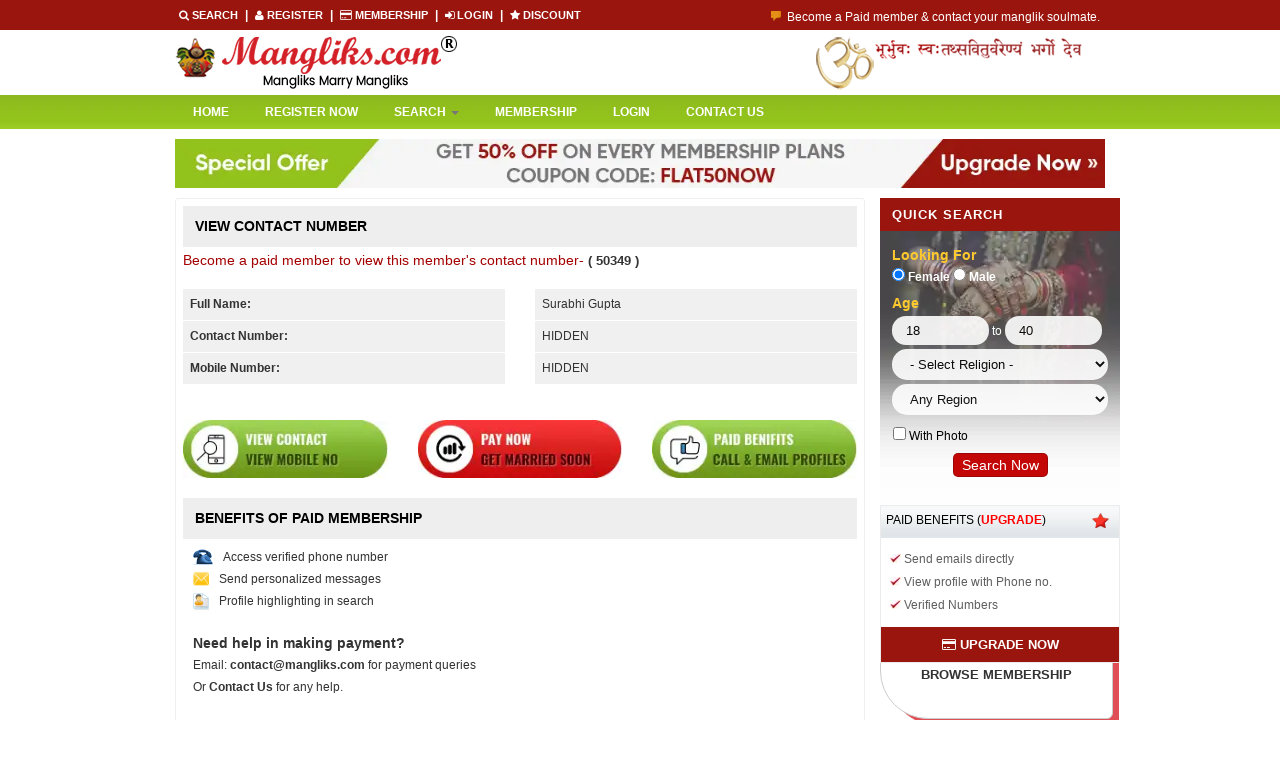

--- FILE ---
content_type: text/html
request_url: https://www.mangliks.com/viewphone-no.php?pro_id=50349
body_size: 7492
content:
<!DOCTYPE html PUBLIC "-//W3C//DTD XHTML 1.0 Transitional//EN" "https://www.w3.org/TR/xhtml1/DTD/xhtml1-transitional.dtd">
<html xmlns="https://www.w3.org/1999/xhtml">
<head>
<meta http-equiv="Content-Type" content="text/html; charset=utf-8" />
<title>View Phone Number, Mangliks Matrimonial Sites & Marriages</title>
<meta name="Description" content="Mangliks.com India's No 1 Matrimonial site for Mangliks. Free Register your Matrimony profile and find life partner from thousands of Manglik brides and grooms." />
<meta name="Keywords" content="Manglik Matrimonial, Mangliks Matrimony, Indian matrimonials, Indian marriage, matrimonial India, India matrimony, mangliks matrimonial" />
<link rel="canonical" href="http://www.mangliks.com/about.php"/>
<meta property="og:title" content="View Phone Number, Mangliks Matrimonial Sites & Marriages" />
<meta property="og:locale" content="en_US" />
<meta property="og:type" content="website" />
<meta property="og:url" content="http://www.mangliks.com/" />
<meta property="og:description" content="Mangliks.com India's No 1 Matrimonial site for Mangliks. Free Register your Matrimony profile and find life partner from thousands of Manglik brides and grooms." />
<meta property="og:site_name" content="Mangliks.com" />
<meta name="twitter:card" content="summary" />
<meta name="twitter:description" content="Mangliks.com India's No 1 Matrimonial site for Mangliks. Free Register your Matrimony profile and find life partner from thousands of Manglik brides and grooms." />
<meta name="twitter:title" content="View Phone Number, Mangliks Matrimonial Sites & Marriages" />
<meta itemscope itemtype="https://schema.org/Article" />
<meta itemprop="name" content="View Phone Number, Mangliks Matrimonial Sites & Marriages">
<meta itemprop="description" content="Mangliks.com India's No 1 Matrimonial site for Mangliks. Free Register your Matrimony profile and find life partner from thousands of Manglik brides and grooms.">
<meta itemprop="image" content="http://www.mangliks.com/images_nw/service-tree.png"/>
<meta name="MobileOptimized" content="width" />
<meta name="HandheldFriendly" content="true" />
<link rel="publisher" href="https://plus.google.com/+ManglikscomMangliksdotcom"/>
<meta name="author" content="Mangliks.com">
<link href="2012/styles.css" rel="stylesheet" type="text/css" />
<script src="boot/jquery.min.js"></script>
<script src="boot/bootstrap.js"></script>
<script src="Scripts/AC_RunActiveContent.js" type="text/javascript"></script>
<script type="text/javascript" src="2012/ako.js"></script>
<script src="https://ajax.googleapis.com/ajax/libs/jquery/1.4.2/jquery.min.js?ver=1.4.2"></script>
<link href="2013css/new_css.css" rel="stylesheet" type="text/css" />
<script src="js/ako1.js"></script>
 
</head>
<body>
<!-- Meta Pixel Code -->
<script>
!function(f,b,e,v,n,t,s)
{if(f.fbq)return;n=f.fbq=function(){n.callMethod?
n.callMethod.apply(n,arguments):n.queue.push(arguments)};
if(!f._fbq)f._fbq=n;n.push=n;n.loaded=!0;n.version='2.0';
n.queue=[];t=b.createElement(e);t.async=!0;
t.src=v;s=b.getElementsByTagName(e)[0];
s.parentNode.insertBefore(t,s)}(window, document,'script',
'https://connect.facebook.net/en_US/fbevents.js');
fbq('init', '2601519643285169');
fbq('track', 'PageView');
</script>
<noscript><img height="1" width="1" style="display:none"
src="https://www.facebook.com/tr?id=2601519643285169&ev=PageView&noscript=1"
/></noscript>
<!-- End Meta Pixel Code -->
<!-- Google tag (gtag.js) -->
<script async src="https://www.googletagmanager.com/gtag/js?id=G-MZFVBKXH9G"></script>
<script>
  window.dataLayer = window.dataLayer || [];
  function gtag(){dataLayer.push(arguments);}
  gtag('js', new Date());

  gtag('config', 'G-MZFVBKXH9G');
</script>
<meta name="robots" content="index,follow">
<meta name="viewport" content="width=device-width, initial-scale=1, user-scalable=no">
<meta name="google-site-verification" content="gsX9EV2sQDg0aFizZahR8wfLK5BQ1rgrkDZCxfEJYAc" />
<link href="boot/bootstrap-inner.css" rel="stylesheet">
<link href="2013css/new_css.css" rel="stylesheet" type="text/css" />
<link href="../2012/styles_new.css" rel="stylesheet" type="text/css" />
<script src="../2012/login_new.js"></script>
<script src="js/jquery.min.js"></script>
<script>

jQuery(document).ready(function($) {
$('ul.nav li.dropdown, ul.nav li.dropdown-submenu').hover(function() {
$(this).find(' > .dropdown-menu').stop(true, true).delay(200).fadeIn();
}, function() {
$(this).find(' > .dropdown-menu').stop(true, true).delay(200).fadeOut();
});
}); 

</script>
<body>
<div class="top_cont_header">
  <div class="container">
    <div class="row">
      <div class="col-lg-7 col-md-7 col-sm-6 col-xs-12">
        <div class="top_left_m"><a href="https://www.mangliks.com/regular-search.php" title="Search" target="_blank"> <i class="fa fa-search"></i> Search </a> <strong>|</strong> <a href="https://www.mangliks.com/register.php" target="_blank" title="Register"> <i class="fa fa-user"></i> REGISTER </a> <strong>|</strong> <a href="https://www.mangliks.com/pay_now.php" target="_blank" title="Membership"> <i class="fa fa-credit-card"></i> Membership </a> <strong>|</strong> <a href="https://www.mangliks.com/login.php" target="_blank" title="Login"> <i class="fa fa-sign-in"></i> LOGIN </a> 
          <strong>|</strong> <a href="https://www.mangliks.com/how-to-use-promo-code.php" target="_blank" title="Discount"> <i class="fa fa-star"></i> Discount </a></div>
      </div>
      <div class="col-lg-5 col-md-5 col-sm-6 col-xs-12">
        <ul id="ticker_01" class="ticker_new">
          <li><img src="2013images/talk.png" style="padding-right:6px; padding-top:4px;"/>Become a Paid member & contact your manglik soulmate.</li>
          <li><img src="2013images/talk.png" style="padding-right:6px; padding-top:4px;"/>Lakhs of Manglik Profiles to choose from.</li>
          <li><img src="2013images/talk.png" style="padding-right:6px; padding-top:4px;"/>Contact Prospective Manglik Brides & Grooms.</li>
          <li><img src="2013images/talk.png" style="padding-right:6px; padding-top:4px;"/>Call manglik Profiles Directly.</li>
          <li><img src="2013images/talk.png" style="padding-right:6px; padding-top:4px;"/>Browse Pure Mangliks for Free.</li>
          <li><img src="2013images/talk.png" style="padding-right:6px; padding-top:4px;"/>Easy Search options on mangliks.com.</li>
        </ul>
        <script>

	function tick(){
		$('#ticker_01 li:first').slideUp( function () { $(this).appendTo($('#ticker_01')).slideDown(); });
	}
	setInterval(function(){ tick () }, 5000);


	function tick2(){
		$('#ticker_02 li:first').slideUp( function () { $(this).appendTo($('#ticker_02')).slideDown(); });
	}
	setInterval(function(){ tick2 () }, 3000);


	function tick3(){
		$('#ticker_03 li:first').animate({'opacity':0}, 200, function () { $(this).appendTo($('#ticker_03')).css('opacity', 1); });
	}
	setInterval(function(){ tick3 () }, 4000);	

	function tick4(){
		$('#ticker_04 li:first').slideUp( function () { $(this).appendTo($('#ticker_04')).slideDown(); });
	}


	/**
	 * USE TWITTER DATA
	 */

	 $.ajax ({
		 url: 'https://search.twitter.com/search.json',
		 data: 'q=%23javascript',
		 dataType: 'jsonp',
		 timeout: 10000,
		 success: function(data){
		 	if (!data.results){
		 		return false;
		 	}

		 	for( var i in data.results){
		 		var result = data.results[i];
		 		var $res = $("<li />");
		 		$res.append('<img src="' + result.profile_image_url + '" />');
		 		$res.append(result.text);

		 		console.log(data.results[i]);
		 		$res.appendTo($('#ticker_04'));
		 	}
			setInterval(function(){ tick4 () }, 4000);	

			$('#example_4').show();

		 }
	});


</script>
      </div>
    </div>
  </div>
</div>
<div class="container">
  <div id="header1">
    <div class="row">
      <div class="col-lg-6 col-md-6 col-sm-6 col-xs-6"> <a href="https://www.mangliks.com/"><img src="2013images/mangliks-logo.gif" alt="Mangliks Matrimonial - Mangliks Marry Mangliks" class="logo_right" title="Mangliks Matrimonial - Mangliks Marry Mangliks" border="0" /></a> </div>
      <div class="col-lg-6 col-md-6 col-sm-6 col-xs-6"> <img src="2012/aumbanner.gif" class="logo_right" style="float:right;" alt="Aum" /> </div>
    </div>
  </div>
</div>
<div class="top_cont_header_nav">
  <div class="container">
    <nav class="navbar navbar-default">
      <div class="container-fluid">
        <!-- Brand and toggle get grouped for better mobile display -->
        <div class="navbar-header">
          <button type="button" class="navbar-toggle collapsed" data-toggle="collapse" data-target="#bs-example-navbar-collapse-1" aria-expanded="false"> <span class="sr-only">Toggle navigation</span> <span class="icon-bar"></span> <span class="icon-bar"></span> <span class="icon-bar"></span> </button>
          <a class="navbar-brand" href="#">Brand</a> </div>
        <!-- Collect the nav links, forms, and other content for toggling -->
        <div class="collapse navbar-collapse topmenu1 akostyle" id="bs-example-navbar-collapse-1">
          <div class="dropdown">
            <div class="dropdown-content">
              <ul class="nav navbar-nav">
                <li><a href="https://www.mangliks.com/" title="Home: Mangliks Matrimony Specialist" class="activelink">Home</a></li>
                <li><a href="register.php" title="Register Now">Register Now</a></li>
                <li class="dropdown"> <a href="#" title="Search" class="dropdown-toggle" data-toggle="dropdown" role="button" aria-haspopup="true" aria-expanded="false">Search <span class="caret"></span></a>
                  <ul class="dropdown-menu">
                    <li><a href="regular-search.php" title="Regular Search">Regular Search</a></li>
                    <li><a href="search-byid.php" title="Search By Profile ID">Search By Profile ID</a></li>
                  </ul>
                </li>
                <li><a href="pay_now.php" title="Membership">Membership</a></li>
                <li><a href="login.php" title="Login">Login</a></li>
                <li><a href="contact.php" title="Contact Us">Contact Us</a></li>
              </ul>
            </div>
          </div>
        </div>
        <!-- /.navbar-collapse -->
      </div>
      <!-- /.container-fluid -->
    </nav>
  </div>
</div>
<div class="sp10"></div>
<div class="container">
  <div class="row">
    <div class="col-lg-12 col-md-12 col-sm-12 col-xs-12"> <a href="http://www.mangliks.com/pay_now.php" title="Special Offers" target="_blank"><img src="http://www.mangliks.com/images/special_offers_mangliks.jpg" alt="Special Offers" width="100%"></a> </div>
  </div>
</div>
<div class="sp10"></div>
<div class="container">
  <div id="ipmainbox">
    <div class="row">
      <div class="col-lg-9 col-md-9 col-sm-9 col-xs-12">
        <div class="search_pg_bd">
          <div class="search_h1">View Contact Number</div>
          <div class="middbox">
            <div class="left-box">
              <div class="clr7 t12 lh17 tleft">
                <div class="sp5"></div>
                <div class="t14 clr3">Become a paid member to view this member's contact number- <span class="t11 textbold t13 clr7">(
                  50349                  )</span></div>
                <div class="sp20"></div>
                <div class="row">
                  <div class="col-lg-6 col-md-6 col-sm-6 col-xs-6">
                    <div class="mobile_vies_no"><strong>Full Name:</strong></div>
                  </div>
                  <div class="col-lg-6 col-md-6 col-sm-6 col-xs-6">
                    <div class="mobile_vies_no">
                      Surabhi Gupta                    </div>
                  </div>
                  <div class="col-lg-6 col-md-6 col-sm-6 col-xs-6">
                    <div class="mobile_vies_no"><strong>Contact Number:</strong></div>
                  </div>
                  <div class="col-lg-6 col-md-6 col-sm-6 col-xs-6">
                    <div class="mobile_vies_no">HIDDEN</div>
                  </div>
                  <div class="col-lg-6 col-md-6 col-sm-6 col-xs-6">
                    <div class="mobile_vies_no"><strong>Mobile Number:</strong></div>
                  </div>
                  <div class="col-lg-6 col-md-6 col-sm-6 col-xs-6">
                    <div class="mobile_vies_no">HIDDEN</div>
                  </div>
                </div>
                <div class="sp35"></div>
                <div class="row">
                  <div class="col-lg-4 col-md-4 col-sm-4 col-xs-4"> <a href="pay_now.php"><img src="../2013images/viewcontact.jpg" width="100%" /></a> </div>
                  <div class="col-lg-4 col-md-4 col-sm-4 col-xs-4"> <a href="pay_now.php"><img src="../2013images/upgradenow.jpg" width="100%" /></a> </div>
                  <div class="col-lg-4 col-md-4 col-sm-4 col-xs-4"> <a href="pay_now.php"><img src="../2013images/paidbenifits.jpg" width="100%" /></a> </div>
                </div>
                <div class="sp10"></div>
                <div class="sp10"></div>
                <div class="left-box">
                  <div id="ako-search-box">
                    <div class="search_h1">Benefits of Paid Membership</div>
                    <div class="sp10"></div>
                    <div class="fleft pad-left10"><img src="images/user-profile-icons/tphone-icon.gif" alt="Access verified phone number" width="20" height="16" border="0"></div>
                    <div class="fleft pad-left10">Access verified phone number</div>
                    <div class="sp5"></div>
                    <div class="fleft pad-left10"><img src="images/user-profile-icons/mail-icon.gif" alt="send personalized messages" width="16" height="16" border="0"></div>
                    <div class="fleft pad-left10">Send personalized messages</div>
                    <div class="sp5"></div>
                    <div class="fleft pad-left10"><img src="images/user-profile-icons/icon-full-profile.gif" alt="Profile highlighting in Search" width="16" height="17" border="0"></div>
                    <div class="fleft pad-left10">Profile highlighting in search</div>
                    <div class="sp10"></div>
                    <div class="sp15"></div>
                    <div class="t14 textbold pad-left10">Need help in making payment?</div>
                    <div class="sp5"></div>
                    <div class="pad-left10">Email: <strong><a href="mailto:contact@mangliks.com">contact@mangliks.com</a></strong> for payment queries
                      <div class="sp5"></div>
                      Or <a href="contact.php"><strong>Contact Us</strong></a> for any help.</div>
                    <div class="sp10"></div>
                  </div>
                </div>
                <div class="sp10"></div>
              </div>
            </div>
          </div>
        </div>
      </div>
      <div class="col-lg-3 col-md-3 col-sm-3 col-xs-12 sl_left_cleft">
        <div class="ref_free_mat_2">Quick Search</div>
<div class="reg_matrimony_2">
  <div class="row">
    <form action="https://www.mangliks.com/regular-result.php" method="get" name="form2" id="form2">
      <div class="col-lg-12 col-md-12 col-sm-12 col-xs-12">
        <div class="looking_far_cleft">Looking For</div>
        <div class="radio_profile">
          <label>
          <input type="radio" class="noborder" id="gender" name="gender" value="Female" checked="checked"  onClick="chageFromAgeValue('f')">
          Female</label>
          <label>
          <input type="radio" id="gender" name="gender" value="Male" class="noborder"  onClick="chageFromAgeValue('m')">
          Male</label>
        </div>
      </div>
      <div class="col-lg-12 col-md-12 col-sm-12 col-xs-12">
        <div class="looking_far_cleft">Age</div>
        <div class="radio_profile">
          <input name="age1" class="top_search_cleft" id="age1" value="18" maxlength="2">
          to
          <input name="age2" class="top_search_cleft" id="age2" value="40" maxlength="2">
        </div>
      </div>
      <div class="col-lg-12 col-md-12 col-sm-12 col-xs-12">
        <div class="radio_profile">
          <select name="religion" class="top_search_cleft_2">
            <option value=""> - Any Religion - </option>
            <option selected="selected" value="">- Select Religion -</option>
            <option value="Hindu">Hindu</option>
            <option value="Sikh">Sikh</option>
            <option value="Jain">Jain</option>
            <option value="Parsi">Parsi</option>
            <option value="Buddhist">Buddhist</option>
            <option value="Jewish">Jewish</option>
            <option value="Spiritual not religious">Spiritual not religious</option>
            <option value="Others">Others</option>
          </select>
        </div>
      </div>
      <div class="col-lg-12 col-md-12 col-sm-12 col-xs-12">
        <div class="radio_profile">
          <select name="region" class="top_search_cleft_2">
            <option value="">Any Region</option>
            <option value="Delhi" >Delhi</option>
            <option value="Andaman and Nicobar" >Andaman & Nicobar</option>
            <option value="Andhra Pradesh" >Andhra Pradesh</option>
            <option value="Arunachal Pradesh" >Arunachal Pradesh</option>
            <option value="Assam" >Assam</option>
            <option value="Bihar" >Bihar</option>
            <option value="Chandigarh" >Chandigarh</option>
            <option value="Chhattisgarh" >Chhattisgarh</option>
            <option value="Dadra and Nagar Haveli" >Dadra & Nagar Haveli</option>
            <option value="Daman and Diu" >Daman & Diu</option>
            <option value="Goa" >Goa</option>
            <option value="Gujarat" >Gujarat</option>
            <option value="Haryana" >Haryana</option>
            <option value="Himachal Pradesh" >Himachal Pradesh</option>
            <option value="Jammu and Kashmir" >Jammu and Kashmir</option>
            <option value="Jharkhand" >Jharkhand</option>
            <option value="Karnataka" >Karnataka</option>
            <option value="Kerala" >Kerala</option>
            <option value="Lakshadweep" >Lakshadweep</option>
            <option value="Madhya Pradesh" >Madhya Pradesh</option>
            <option value="Maharashtra" >Maharashtra</option>
            <option value="Manipur" >Manipur</option>
            <option value="Meghalaya" >Meghalaya</option>
            <option value="Mizoram" >Mizoram</option>
            <option value="Nagaland" >Nagaland</option>
            <option value="Orissa" >Orissa</option>
            <option value="Pondicherry" >Pondicherry</option>
            <option value="Punjab" >Punjab</option>
            <option value="Rajasthan" >Rajasthan</option>
            <option value="Sikkim" >Sikkim</option>
            <option value="Tamil Nadu" >Tamil Nadu</option>
            <option value="Tripura" >Tripura</option>
            <option value="Uttar Pradesh" >Uttar Pradesh</option>
            <option value="Uttranchal" >Uttranchal </option>
            <option value="West Bengal" >West Bengal</option>
          </select>
        </div>
      </div>
      <div class="sp5"></div>
      <div class="col-lg-12 col-md-12 col-sm-12 col-xs-12">
        <div class="radio_profile_1">
          <input type="checkbox" class="noborder" name="photo" value="1">
          With Photo </div>
      </div>
      <div class="sp5"></div>
      <div class="col-lg-12 col-md-12 col-sm-12 col-xs-12" align="center">
        <input type="submit" class="akoglobal-btn" title="Search Now" value="Search Now" alt="Search Now" width="104" height="35">
        <input name="Search Now" class="search_btn" type="hidden">
      </div>
      <div class="sp10"></div>
    </form>
  </div>
</div>
<div class="mail_boxright">
  <div class="mail_headerright"><span style="float:left;">Paid benefits  (<a href="pay_now.php" style="color:#FF0000; font-size:12px; font-weight:bold;">Upgrade</a>)</span><span style="float:right; padding-right:10px;"><img src="https://www.mangliks.com/u_user/images/star.png" width="17"></span></div>
  <div class="sp10"></div>
  <div class="text_containerright"> <img src="https://www.mangliks.com/u_user/images/checkred.jpg"> Send emails directly </div>
  <div class="text_containerright"> <img src="https://www.mangliks.com/u_user/images/checkred.jpg"> View profile with Phone no. </div>
  <div class="text_containerright"> <img src="https://www.mangliks.com/u_user/images/checkred.jpg"> Verified Numbers </div>
  <div class="sp10"></div>
  <div class="call_for_q"><i class="fa fa-credit-card"></i> <strong>UPGRADE NOW</strong></div>
</div>
<a href="https://www.mangliks.com/pay_now.php" target="_blank">
<div class="paid_benifits_btn">Browse Membership <br>
  <span class="tab blink"> Plan &amp; Benefits</span></div>
</a>       </div>
    </div>
  </div>
  <div class="sp5"></div>
  <div class="sp5"></div>
  <div class="sp10"></div>
</div>
<div class="sp10"></div>
<div class="container">
  <div class="row">
    <div class="col-md-6">
      <script async src="https://pagead2.googlesyndication.com/pagead/js/adsbygoogle.js?client=ca-pub-6158386146928441"
     crossorigin="anonymous"></script>
<!-- Mangliks Horrizonal -->
<ins class="adsbygoogle"
     style="display:block"
     data-ad-client="ca-pub-6158386146928441"
     data-ad-slot="4694721423"
     data-ad-format="auto"
     data-full-width-responsive="true"></ins>
<script>
     (adsbygoogle = window.adsbygoogle || []).push({});
</script>
    </div>
    <div class="col-md-6">
     <script async src="https://pagead2.googlesyndication.com/pagead/js/adsbygoogle.js?client=ca-pub-6158386146928441"
     crossorigin="anonymous"></script>
<!-- Mangliks Horrizonal -->
<ins class="adsbygoogle"
     style="display:block"
     data-ad-client="ca-pub-6158386146928441"
     data-ad-slot="4694721423"
     data-ad-format="auto"
     data-full-width-responsive="true"></ins>
<script>
     (adsbygoogle = window.adsbygoogle || []).push({});
</script>
    </div>
  </div>
</div>
<div class="top_cont_header_btm">
  <div class="container">
    <div class="row">
      <div class="col-lg-12 col-md-12 col-sm-12 col-xs-12">
        <div class="top_left_m" align="center"><a href="https://www.mangliks.com/" title="Home"><i class="fa fa-home"></i></a> <a href="about.php" class="homelinks" title="About Us">About Us</a> <a href="register.php" class="homelinks" title="Register Now">Register Now</a> <a href="regular-search.php" class="homelinks" title="Regular Search">Regular Search</a> <a href="login.php" class="homelinks" title="Login">Login</a> <a href="pay_now.php" title="Membership" class="homelinks">Membership</a> <a href="franchise.php" title="Franchise with us" target="_blank">Franchise with us</a> <a href="privacy.php" target="_blank" title="Privacy Policy">Privacy Policy</a> <a href="terms.php" target="_blank" title="Terms">Terms</a> <a href="feedback.php" target="_blank" title="Feedback">Feedback</a> <a href="contact.php" class="homelinks" title="Contact">Contact</a></div>
      </div>
    </div>
  </div>
</div>
<footer>
  <section id="copyright">
    <div class="copyright_container">
      <div class="container">
        <div class="row">
          <div class="col-lg-6 col-md-6 col-sm-6 col-xs-12">
            <div class="copyright_text">Copyright &copy; 2026 <a href="https://www.mangliks.com/" target="_blank"><strong>Mangliks.com</strong></a>. All Rights Reserved.</div>
          </div>
          <div class="col-lg-6 col-md-6 col-sm-6 col-xs-12">
            <div class="copyright_text2"><strong>Powered by:</strong> <a href="https://www.mangliks.com/" target="_blank">Mangliks.com</a></div>
          </div>
        </div>
        <div class="elm-socialicons text-center">
          <ul class="elm-social-icons sc--colored sh--rounded icon-bg" style="margin:0px;">
            <li><a href="https://www.facebook.com/pages/Mangliks-Marry-Mangliks-Manglikscom/1410764409139703" title="Facebook" target="_blank"><i class="fa fa-facebook elm-sc-icon elm-sc-icon facebookbg"></i></a></li>
            <li><a href="https://www.youtube.com/channel/UCHlHKrnSUCWy6BF22NG8ZHw" title="YouTube" target="_blank"><i class="fa fa-youtube elm-sc-icon elm-sc-icon googlebg"></i></a></li>
            <li><a href="https://twitter.com/mangliksdotcom" target="_blank" title="Twitter"><i class="fa fa-twitter elm-sc-icon elm-sc-icon twitterkbg"></i></a></li>
            <li><a href="https://www.linkedin.com/in/mangliks-matrimonial-9a144718b/" title="LinkedIn" target="_blank"><i class="fa fa-linkedin elm-sc-icon elm-sc-icon linkedbg"></i></a></li>
            <li><a href="https://www.instagram.com/mangliksmatrimony/" title="Instagram" target="_blank"><i class="fa fa-instagram elm-sc-icon elm-sc-icon linkedbg"></i></a></li>
            <li><a href="https://www.mangliks.com/matrimonial-blog/" title="Blog" target="_blank"><i class="fa fa-pencil-square-o elm-sc-icon elm-sc-icon googlebg"></i></a></li>
          </ul>
        </div>
        <div class="space"></div>
        <div class="space"></div>
      </div>
    </div>
  </section>
</footer>
<link rel='stylesheet prefetch' href='https://maxcdn.bootstrapcdn.com/font-awesome/4.3.0/css/font-awesome.min.css'>
</body></html><link href="2012/search-result.css" rel="stylesheet" type="text/css" />
</body>
</html>


--- FILE ---
content_type: text/html; charset=utf-8
request_url: https://www.google.com/recaptcha/api2/aframe
body_size: 267
content:
<!DOCTYPE HTML><html><head><meta http-equiv="content-type" content="text/html; charset=UTF-8"></head><body><script nonce="2d6YcJqy2pI6RXd9Ws6HlA">/** Anti-fraud and anti-abuse applications only. See google.com/recaptcha */ try{var clients={'sodar':'https://pagead2.googlesyndication.com/pagead/sodar?'};window.addEventListener("message",function(a){try{if(a.source===window.parent){var b=JSON.parse(a.data);var c=clients[b['id']];if(c){var d=document.createElement('img');d.src=c+b['params']+'&rc='+(localStorage.getItem("rc::a")?sessionStorage.getItem("rc::b"):"");window.document.body.appendChild(d);sessionStorage.setItem("rc::e",parseInt(sessionStorage.getItem("rc::e")||0)+1);localStorage.setItem("rc::h",'1767747287551');}}}catch(b){}});window.parent.postMessage("_grecaptcha_ready", "*");}catch(b){}</script></body></html>

--- FILE ---
content_type: text/css
request_url: https://www.mangliks.com/2012/styles.css
body_size: 6135
content:
.profile_search_cont {
    color:#FFFFFF;
    padding: 25px 20px 32px 20px;
    background: #e4383b;
}
 .icons_opicty{opacity: 0.8;}
 .icons_opicty:hover{-webkit-filter: grayscale(100%); /* Ch 23+, Saf 6.0+, BB 10.0+ */
  filter: grayscale(100%);}
.looking_far {
    font-family:Arial, Helvetica, sans-serif;
    font-size: 13px;
    font-weight: 500;
    color: #444;
    text-align: left;
    line-height: 20px;
    text-transform: capitalize;
}
.search_btn {
    background: 0;
    border: 1px solid #9a150e;
    border-radius: 3px;
    padding: 4px 8px;
    font-size: 14px;
    color: #9a150e;
    display: inline-block;
    transition: all .3s ease-in-out;
    font-family: 'Aileron_Regular', sans-serif !important;
    margin-top: 5px;
}
.search_btn:hover {
	background:#fff;
	color:#000;    border: 1px solid #000;

	text-decoration:none
}
.profile_search_box {
    background: #fff;
    padding: 4px 7px;
    width: 45%;
    border-radius: 0px;
    border: 1px #ccc solid;
    color: #777;
    font-size: 13px;
    font-family: arial;
    margin-bottom: 1px;
}
.profile_srch_heading {
    font-family: 'Aileron_Regular', sans-serif !important;
    font-size: 37px;
    font-weight: normal;
    width: 100%;
    float: left;
    color: #e4383b;
    text-align: center;
}

.profile_select_box {
    background: #fff;
    padding: 3px 7px;
    width: 100%;
    border-radius: 0px;
    border: 1px #ccc solid;
    color: #777;
    font-size: 13px;
    font-family: arial;
    margin-bottom: 3px;
}
.profile_srch {
    width: 100%;
    background: #eee;
    padding: 31px 0px 0px;
    margin: 0px 0 0px 0;
}
.links_right_li{border: 1px #ddd solid; float:left; width:100%;
    border-top: 0px; border-bottom: 0px;}

.links_right_li li{padding: 2px 11px;
    background: #fff;
    border-bottom: 1px #dddddd solid;}

.right_side_heading { float:left;
    background: #9a150e;
    padding: 7px 12px; width:100%;
    text-transform: uppercase;
    font-size: 13px;
    font-weight: bold;
    color: #fff;
}

.right_side_heading_gray {
    background:#ccc; float:left;
    padding: 7px 12px; width:100%;
    text-transform: uppercase;
    font-size: 13px;
    font-weight: bold;
    color: #333;
}

body {
	padding: 0px;
	margin:0px;
	font-family: Arial, Helvetica, Tahoma;
	font-size: 12px;
	color:#5F5F5F;
	line-height:16px;
	text-align:left;
	background-color: #FFFFFF;
}
a{
	color: #333333;
	text-decoration: none;
	outline:none;
}
a:hover{
	color: #d3000a;
	text-decoration: underline;
	outline:none;
}
img{
	border:0px;
}
ul, li {
	padding:0px;
	margin:0px;
	list-style-type:none;
}
h1, h2, h3, h4, h5, h6, dl, dt, dd, form, fieldset, legend{
	margin:0px;
	padding:0px;
}
h1{
	text-align:left;
	font-size: 24px;
	font-weight: bold;
	color: #c30008;
}
h2{
	display:block;
	float:left;
	font-size:20px;
	color:#ffffff;
	font-family: Arial;
	margin: 0px;
	padding-top: 12px;
	padding-bottom: 0px;
	padding-left: 16px;
	font-style: normal;
	font-weight: normal;
	height: 30px;
}
h3{
	font-family: Arial, Helvetica, Tahoma;
	font-size: 16px;
	line-height:22px;
	font-style: normal;
	font-weight: bold;
	font-variant: normal;
	color: #4ca003;
}		
p{
	margin-bottom:10px;
	margin-top:0px;
}
/*.............Form Styles Start.............*/
form{
	border: none;
}
.noborder{
	border-top-width: 0px;
	border-right-width: 0px;
	border-bottom-width: 0px;
	border-left-width: 0px;
	border-top-style: none;
	border-right-style: none;
	border-bottom-style: none;
	border-left-style: none;
}
.textbox{
	font-family: Arial, Helvetica, Tahoma;
	font-size:12px;
	color:#333333;
	border:1px solid #cccccc;
	height:15px;
	width:138px;
	padding-left:2px;
	background-image: url(../2012/inputbox-bg1.gif);
	background-repeat: repeat-x;
	background-position: center center;
}
.textbox1{
	font-family: Arial, Helvetica, Tahoma;
	font-size:14px;
	color:#333333;
	border:1px solid #cccccc;
	height:100px;
	width:250px;
	padding-left:2px;
	background-image: url(../2012/inputbox-bg3.gif);
	background-repeat: repeat-x;
	background-position: center center;
}
.textboxsmall{
	font-family: Arial, Helvetica, Tahoma;
	font-size:12px;
	color:#333333;
	height:18px;
	width:50px;
	padding-left:4px;
	background-image: url(../2012/inputbox-bg.jpg);
	background-repeat: repeat-x;
	background-position: center center;
	border: 1px solid #CCCCCC;
}
.hregtbox{
	font-family: Arial, Helvetica, Tahoma;
	font-size:12px;
	color:#333333;
	border:1px solid #cccccc;
	height:15px;
	width:148px;
	padding-left:2px;
	background-color: #fafafa;
}
.hregtbox:hover{
	border:1px solid #bbbbbb;
	background-color: #f4f4f4;
}
.inputbox-small{
	font-family: Arial, Helvetica, Tahoma;
	font-size:12px;
	color:#333333;
	height:15px;
	width:38px;
	padding-left:4px;
	background-image: url(../2012/inputbox-bg1.gif);
	background-repeat: repeat-x;
	background-position: center center;
	border: 1px solid #d8d8d8;
}
.selectsmall{
	font-family: Arial, Helvetica, Tahoma;
	font-size:12px;
	color:#333333;
	border:1px solid #4bac19;
	height:22px;
	width:45px;
	padding: 1px;
}
.select{
	color:#333333;
	font-family: Arial;
	font-size: 12px;
	font-style: normal;
	font-weight: normal;
	font-variant: normal;
	border:1px solid #cccccc;
	height:22px;
	width:250px;
	padding: 1px;
	background-color: #fafafa;
}
.select1{
	color:#333333;
	font-family: Arial;
	font-size: 12px;
	font-style: normal;
	font-weight: normal;
	font-variant: normal;
	border:1px solid #cccccc;
	height:20px;
	width:228px;
	padding: 1px;
	background-color: #fafafa;
}
.rrtbox{
	font-family: Arial, Helvetica, Tahoma;
	font-size:11px;
	color:#333333;
	border:1px solid #cccccc;
	height:16px;
	width:150px;
	padding-left:4px;
	background-color: #fafafa;
}
.rrselect{
	color:#333333;
	font-family: Arial;
	font-size: 11px;
	font-style: normal;
	font-weight: normal;
	font-variant: normal;
	border:1px solid #cccccc;
	height:20px;
	width:200px;
	background-color: #fafafa;
}
.srchid{
	font-family: Arial, Helvetica, Tahoma;
	font-size:12px;
	color:#333333;
	border:1px solid #cccccc;
	height:20px;
	width:138px;
	padding-left:2px;
	background-color: #f4f4f4;
}
.hdotline{
	background-image: url(../2012/hdot-line.gif);
	background-repeat: repeat-x;
	height: 1px;
	width: auto;
}
.button{
	padding: 2px 10px 2px 10px;
	border:none;
	color: #FFFFFF;
	overflow: visible;
	font-family: Arial, Helvetica, Tahoma;
	font-size: 11px;
	font-weight: bold;
	background-image: url(../2012/button-bg.gif);
	background-repeat: no-repeat;
	background-position: left top;
	background-color: #CC0000;
}
.akoglobal-btn {
	font-size:14px;
	color:#fff;
	cursor:pointer;
	outline:none;
	transition: all 0.25s ease-in-out;
	-webkit-transition: all 0.25s ease-in-out;
	-moz-transition: all 0.25s ease-in-out;
	border-radius:5px;
	-webkit-border-radius:5px;
	-moz-border-radius:5px;
	border:1px solid rgba(0, 0, 0, 0.2);
	background-color: #c30707;
	padding-top: 3px;
	padding-right: 8px;
	padding-bottom: 3px;
	padding-left:8px;
}
.akoglobal-btn:hover, .akoglobal-btn:focus {
	box-shadow: 0 0 5px rgba(255, 64, 0, 1);
	-webkit-box-shadow: 0 0 5px rgba(255, 64, 0, 1);
	-moz-box-shadow: 0 0 5px rgba(255, 64, 0, 1);
	border:1px solid rgba(249, 78, 21, 0.8);
}
/*.............Form Styles End.............*/

/*font*/
.t10{
	font-size:10px;
}
.t11{
	font-size:11px;
}
.t12{
	font-size:12px;
}
.t13{
	font-size:13px;
}
.t14{
	font-size:14px;
}
.t15{
	font-size:15px;
}
.t16{
	font-size:16px;
}
.t18{
	font-size:18px;
}
.t20{
	font-size:20px;
}
.t21{
	font-size:21px;
}
.t22{
	font-size:22px;
}
.t23{
	font-size:23px;
}
.t24{
	font-size:24px;
}
.t25{
	font-size:25px;
}
/*text weight*/
.textbold{
	font-weight: bold;
}
.textbolder{
	font-weight: bolder;
}
/*text align*/
.tleft{
	text-align: left;
}
.tcenter{
	text-align: center;
}
.tright{
	text-align: right;
}
.tjustify{
	text-align: justify;
}
/*div alignment*/
.fleft{
    float:left;
}
.fright{
    float:right;
}
/*margin*/
.mrg5{
	margin: 5px;
}
.mrg10{
	margin: 10px;
}
.mrg15{
	margin: 15px;
}

/*Padding*/
.pad5{
	padding: 5px;
}
.pad10{
	padding: 10px;
}
.pad15{
	padding: 15px;
}
.pad20{
	padding: 20px;
}
.pad25{
	padding: 25px;
}
/*padding top*/
.pad-top1{
	padding-top: 1px;
}
.pad-top2{
	padding-top: 2px;
}
.pad-top3{
	padding-top: 3px;
}
.pad-top4{
	padding-top: 4px;
}
.pad-top5{
	padding-top: 5px;
}
.pad-top10{
	padding-top: 10px;
}
.pad-top15{
	padding-top: 15px;
}
.pad-top20{
	padding-top: 20px;
}
.pad-top25{
	padding-top: 25px;
}
/*padding left*/
.pad-left1{
	padding-left: 1px;
}
.pad-left2{
	padding-left: 2px;
}
.pad-left3{
	padding-left: 3px;
}
.pad-left4{
	padding-left: 4px;
}
.pad-left5{
	padding-left: 5px;
}
.pad-left8{
	padding-left: 8px;
}
.pad-left10{
	padding-left: 10px;
}
.pad-left15{
	padding-left: 15px;
}
.pad-left20{
	padding-left: 20px;
}
.pad-left25{
	padding-left: 25px;
}
.pad-left30{
	padding-left: 15px;
}
/*padding right*/
.pad-right1{
	padding-right: 1px;
}
.pad-right2{
	padding-right: 2px;
}
.pad-right3{
	padding-right: 3px;
}
.pad-right4{
	padding-right: 4px;
}
.pad-right5{
	padding-right: 5px;
}
.pad-right8{
	padding-right: 8px;
}
.pad-right10{
	padding-right: 10px;
}
.pad-right15{
	padding-right: 15px;
}
.pad-right20{
	padding-right: 20px;
}
.pad-right25{
	padding-right: 25px;
}
.pad-right30{
	padding-right: 15px;
}
/*Line Height*/
.lh16{
	line-height: 16px;
}
.lh17{
	line-height: 17px;
}
.lh18{
	line-height: 18px;
}
.lh19{
	line-height: 19px;
}
.lh20{
	line-height: 20px;
}
.lh21{
	line-height: 21px;
}
.lh22{
	line-height: 22px;
}
.lh22{
	line-height: 22px;
}
.lh23{
	line-height: 23px;
}
.lh24{
	line-height: 24px;
}
.lh25{
	line-height: 25px;
}
/*color*/
.clr1{
	color:#b01116;
}
.clr2{
	color:#FF3300;
}
.clr3{
	color:#a40001;
}
.clr4{
	color:#ffffff;
}
.clr5{
	color:#000000;
}
.clr6{
	color:#555555;
}
.clr7{
	color: #333333;
}
.clr8{
	color: #0066cc;
}
.clr9{
    color: #7a7979;
}
.clr10{
    color: #812617;
}
/*end color*/
/*Spacer Styles*/
.clear{
	clear:both;
}
.spacer{
	clear:both;
	overflow:hidden;
}
.sp1{
	clear:both;
	height:1px;
	overflow:hidden;
}
.sp2{
	clear:both;
	height:2px;
	overflow:hidden;
}
.sp3{
	clear:both;
	height:3px;
	overflow:hidden;
}
.sp5{
	clear:both;
	height:5px;
	overflow:hidden;
}
.sp8{
	clear:both;
	height:8px;
	overflow:hidden;
}
.sp10{
	clear:both;
	height:10px;
	overflow:hidden;
}
.sp15{
	clear:both;
	height:15px;
	overflow:hidden;
}
.sp20{
	clear:both;
	height:20px;
	overflow:hidden;
}
.sp27{
	clear:both;
	height:27px;
	overflow:hidden;
}
.sp30{
	clear:both;
	height:30px;
	overflow:hidden;
}
.sp35{
	clear: both;
	height: 35px;
	overflow: hidden;
}
.sp45{
	clear: both;
	height: 45px;
	overflow: hidden;
}
.sp50{
	clear: both;
	height: 50px;
	overflow: hidden;
}
/*...page layout....*/
#PageWrapper{
	height: auto;
	width: 922px;
	padding: 0px;
	margin-top: 0px;
	margin-right: auto;
	margin-bottom: 0px;
	margin-left: auto;
}
#PageWrapper .container{
	height: auto;
	width: 920px;
	border-right-width: 1px;
	border-left-width: 1px;
	border-right-style: solid;
	border-left-style: solid;
	border-right-color: #CCCCCC;
	border-left-color: #CCCCCC;
	border-bottom-width: 1px;
	border-bottom-style: solid;
	border-bottom-color: #CCCCCC;
}
#Angel-box{
	height: auto;
	width: 100%;
	padding-right: 15px;
	padding-left: 15px;
}
/*.......Header Section Start..........*/
#Angel-box .top{
	height: 65px;
	width: 100%;
	padding: 0px;
}
#Angel-box .top .logo-box{
	height: 55px;
	width: 300px;
	float: left;
}
#Angel-box .top .logo-box .logo{
	background-image: url(../2012/mangliks-logo.gif);
	background-repeat: no-repeat;
	margin: 0px;
	padding: 0px;
	height: 55px;
	width: 277px;
	float: left;
}
#Angel-box .top .right-top-banner{
	height: 55px;
	width: 315px;
	float: right;
}
/*............Header Section End........*/

/*...................Top Menu Section Styles Start......................*/
#Angel-box .topmenu{
	margin: 0px;
	padding: 0px;
	height: 35px;
	width: 888px;
}
#Angel-box .topmenu .tmleft{
	background-image: url(../2012/tmenucurve-left.jpg);
	background-repeat: no-repeat;
	height: 35px;
	width: 6px;
	float: left;
}
#Angel-box .topmenu .tmright{
	background-image: url(../2012/tmenucurve-right.jpg);
	background-repeat: no-repeat;
	height: 35px;
	width: 6px;
	float: left;
}
#Angel-box .topmenu .akostyle{
	position:relative;
	display:block;
	height:35px;
	font-size:13px;
	font-weight:bold;
	font-family: Arial, Helvetica, Tahoma;
	width:876px;
	background-image: url(../2012/topmenu-bg.jpg);
	background-repeat: repeat-x;
	font-style: normal;
	text-decoration: none;
	float: left;
}
#Angel-box .topmenu .akostyle:after{
	display: block;
	height: 0px;
	clear: both;
	visibility: hidden;
}
#Angel-box .topmenu .akostyle ul{
	margin:0px;
	padding:0;
	list-style-type:none;
	text-align:center;
	margin-left:8px;
	list-style-image: url(../2012/spacer.gif);
}
#Angel-box .topmenu .akostyle ul li{
	display:block;
	float:left;
	margin-top: 0px;
	margin-right: 0px;
	margin-bottom: 0px;
	margin-left: 0px;
}
#Angel-box .topmenu .akostyle ul li a{
	display:block;
	float:left;
	color:#ffffff;
	text-decoration:none;
	height:27px;
	font-size: 13px;
	font-weight: bold;
	padding-top: 7px;
	padding-right: 23px;
	padding-bottom: 0px;
	padding-left: 23px;
	font-family: Arial, Helvetica, Tahoma;
	font-style: normal;
	font-variant: normal;
}
#Angel-box .topmenu .akostyle ul li a:hover{
	color:#000000;
	display:block;
	height:28px !important;
	background-image: url(../2012/topmenu-bg-over.jpg);
	background-repeat: repeat-x;
	font-size: 13px;
	font-weight: bold;
	font-family: Arial, Helvetica, Tahoma;
	text-decoration: none;
}
#Angel-box .topmenu .akostyle .activelink{
	color:#000000;
	display:block;
	height:28px !important;
	background-image: url(../2012/topmenu-bg-over.jpg);
	background-repeat: repeat-x;
	font-size: 13px;
	font-weight: bold;
	font-family: Arial, Helvetica, Tahoma;
	text-decoration: none;
}
/*......................Style for Drop Down Menu................... */
.akhilmenudiv{
	position:absolute;
	top: 0;
	border-bottom-width: 1px;
	line-height:18px;
	z-index:100;
	background-color: #FFFFFF;
	width: 200px;
	visibility: hidden;
	font-family: Arial, Helvetica, Tahoma;
	font-size: 12px;
	font-style: normal;
	font-weight: normal;
	font-variant: normal;
	border-right-width: 1px;
	border-left-width: 1px;
	border-right-style: solid;
	border-bottom-style: solid;
	border-left-style: solid;
	border-right-color: #FF0000;
	border-bottom-color: #FF0000;
	border-left-color: #FF0000;
}
.akhilmenudiv a{
	width: auto;
	display: block;
	border-bottom: 1px solid #e9e9e9;
	text-decoration: none;
	color: #333;
	background-color: #f7f3f2;
	font-family: Arial, Helvetica, Tahoma;
	font-size: 12px;
	font-style: normal;
	line-height: 18px;
	font-variant: normal;
	padding-top: 5px;
	padding-right: 0px;
	padding-bottom: 5px;
	padding-left: 15px;
	text-align: left;
}
.akhilmenudiv a:hover{
	width: auto;
	display: block;
	border-bottom: 1px solid #dddddd;
	color: #333;
	background-color: #fff4f2;
	font-family: Arial, Helvetica, Tahoma;
	font-size: 12px;
	font-style: normal;
	line-height: 18px;
	font-variant: normal;
	padding-top: 5px;
	padding-right: 0px;
	padding-bottom: 5px;
	padding-left: 15px;
	text-decoration: underline;
	text-align: left;
}
/*...................Top Menu Section Styles End......................*/

/*...................Footer Section Styles Start......................*/
#Angel-box .footer{
	height: auto;
	width: 888px;
	text-align: left;
}
#Angel-box .footer .ftop{
	height: 2px;
	width: 888px;
	background-color: #ccc;
}
#Angel-box .footer .fmid{
	height: 150px;
	width: 888px;
	background-image: url(../2012/footer-bg.gif);
	background-repeat: repeat-x;
}
#Angel-box .footer .fbot{
	height: 2px;
	width: 888px;
	background-color: #ccc;
}
#Angel-box .footer .flink{
	font-family: Arial, Helvetica, sans-serif;
	font-size: 11px;
	font-weight: normal;
	color: #666666;
}
#Angel-box .footer .flink a{
	font-family: Arial, Helvetica, sans-serif;
	font-size: 11px;
	font-weight: normal;
	color: #666666;
	text-decoration:none;
	line-height:18px;
}
#Angel-box .footer .flink a:hover{
	font-family: Arial, Helvetica, sans-serif;
	font-size: 11px;
	font-weight: normal;
	color: #666666;
	text-decoration:underline;
}
.fmatribox{
	background-image: url(../2012/fsept.jpg);
	background-repeat: no-repeat;
	background-position: left top;
	float: left;
	width: 140px;
	padding-left: 20px;
	padding-right: 17px;
}
/*......Footer Section Styles End..........*/
/*...................Common Styles End.....................*/

/*-------LOGIN STARTS HERE -------*/
#hplogin-box{
	background-image: url(../2012/top-login-bg.gif);
	background-repeat: repeat-x;
	height: 35px;
	width: 920px;
}
#hplogin-box .callus{
	float: left;
	height: 35px;
	width: 210px;
	float: left;
	background-image: url(../2012/call-us.gif);
	background-repeat: no-repeat;
}
#hplogin-box .tleftpart{
	height: 35px;
	width: 400px;
	float: left;
	padding-left:10px;
}
#hplogin-box .tleftpart h1 {
	display:inline;
	margin:0px;
	padding:0px;
	font-family: Arial, Helvetica, Tahoma;
	font-size: 12px;
	font-weight:bold;
	color: #666666;
}
#hplogin-box .trightpart{
	height: 35px;
	width: 300px;
	float: right;
}

/* Login Container (default to float:right) */
#loginContainer {
	position:relative;
	float:right;
	font-size:12px;
	padding-right: 5px;
	z-index: 999999999999999999999999;
}

/* Login Button */
#loginButton {
	display:inline-block;
	float:right;
	background:#eeeeee url(../2012/buttonbg.png) repeat-x;
	border:1px solid #ccc;
	border-radius:3px;
	-moz-border-radius:3px;
	position:relative;
	cursor:pointer;
	background-color: #eee;
}

/* Login Button Text */
#loginButton span {
    color:#445058; 
    font-size:14px; 
    font-weight:bold; 
    text-shadow:1px 1px #fff; 
    padding:7px 29px 9px 10px;
    background:url(../2012/loginArrow.png) no-repeat 53px 7px;
    display:block;
	text-decoration:none;
}
#loginButton:hover {
    background:url(../2012/buttonbgHover.png) repeat-x;
	text-decoration:none;
}
/* Login Box */
#loginBox {
	position:absolute;
	top:34px;
	right:0;
	display:none;
	z-index:99999999999999999999;
	margin-right: 5px;
}
/* If the Login Button has been clicked */    
#loginButton.active {
    border-radius:3px 3px 0 0;
}
#loginButton.active span {
    background-position:53px -76px;
}
/* Login Form */
#loginForm {
    width:248px; 
    border:1px solid #ccc;
    border-radius:3px 0 3px 3px;
    -moz-border-radius:3px 0 3px 3px;
    margin-top:-1px;
    background:#f4f4f4;
    padding:6px;
}
#loginForm fieldset {
	display:block;
	border:0;
	padding:0;
	margin-top: 0;
	margin-right: 0;
	margin-bottom: 7px;
	margin-left: 0;
}
fieldset#body {
	background:#fff;
	border-radius:3px;
	-moz-border-radius:3px;
	margin:0px;
	padding-top: 8px;
	padding-right: 13px;
	padding-bottom: 8px;
	padding-left: 13px;
}
#loginForm #checkbox {
    width:auto;
    margin:1px 9px 0 0;
    float:left;
    padding:0;
    border:0;
    *margin:-3px 9px 0 0; /* IE7 Fix */
}
#body label {
    color:#3a454d;
    margin:5px 0 0 0;
    display:block;
    float:left;
}
#loginForm #body fieldset label {
	display:block;
	float:none;
	margin-top: 0;
	margin-right: 0;
	margin-bottom: 3px;
	margin-left: 0;
}

/* Default Input */
#loginForm input {
	width:92%;
	border:1px solid #cccccc;
	border-radius:3px;
	-moz-border-radius:3px;
	color:#3a454d;
	font-weight:bold;
	box-shadow:inset 0px 1px 3px #bbb;
	-webkit-box-shadow:inset 0px 1px 3px #bbb;
	-moz-box-shadow:inset 0px 1px 3px #bbb;
	font-size:12px;
	padding-top: 3px;
	padding-right: 8px;
	padding-bottom: 4px;
	padding-left: 8px;
}

/* Sign In Button */
#loginForm #login {
	width:auto;
	float:left;
	color:#fff;
	text-shadow:0px -1px #e16b03;
	border:1px solid #cc3300;
	box-shadow:none;
	-moz-box-shadow:none;
	-webkit-box-shadow:none;
	cursor:pointer;
	background-color: #cc3300;
	margin-top: 0;
	margin-right: 12px;
	margin-bottom: 0;
	margin-left: 0;
	padding-top: 4px;
	padding-right: 6px;
	padding-bottom: 4px;
	padding-left: 6px;
}

/* Forgot your password */
#loginForm span {
	text-align:center;
	display:block;
	padding-top: 5px;
	padding-right: 0;
	padding-bottom: 3px;
	padding-left: 0;
}

#loginForm span a {
    color:#3a454d;
    text-shadow:1px 1px #fff;
    font-size:12px;
}

input:focus {
    outline:none;
}
/*-------LOGIN ENDS HERE -------*/

/*-------SHARE BOX STARTS HERE -------*/
.bookmarkicons {
	display: block;
	width: 16px;
	height: 16px;
	background-image: url(../2012/all-icons.gif);
	float:left;
	background-repeat: no-repeat;
} 
.facebook {
	background-position: 0px -397px;
	margin-left:5px;
} 
.twitter {
	background-position: 0px -418px;
	margin-left:8px;
}
.linkedin {
	background-position: 0px -377px;
	margin-left:8px;
}
.orkut {
	background-position: 0px -439px;
	margin-left:8px;
}
.gplus {
       background-position: 0px 0px;
       margin-left:8px;
}
.digg { background-position: 0px -34px; margin-left:5px;}
.techno { background-position: 0px -50px; margin-left:12px;}
.delicious { background-position: 0px -68px; margin-left:12px;}
.rediit { background-position: 0px -86px; margin-left:12px;}
.google { background-position: 0px -240px; margin-left:12px;}
.stumble { background-position: 0px -319px; margin-left:12px;}
/*-------SHARE BOX ENDS HERE -------*/

/*.......User Inner Page Styles Start............*/
#ipmainbox{
	height: auto;
	width: 888px;
}
#ipmainbox .cleft{
	height: auto;
	width: 668px;
	float: left;
	padding-right:10px;
}
#ipmainbox .cright{
	height: auto;
	width: 210px;
	float: left;
}
#ipmainbox .comleft{
	height: auto;
	width: 210px;
	float: left;
}
#ipmainbox .comright{
	width: 668px;
	float: left;
	padding-left:10px;
}
#ipmainbox .cright .ako-rbox{
	width: 190px;
	height: auto;
	padding: 8px;
	float: left;
	border: 1px solid #ccc;
	background-color:#fafafa;
}
#ipgbox{
	margin: 0px;
	padding: 0px;
	height: auto;
	width: 668px;
	float:left;
	text-align:left;
}
#ipgbox .topdbox{
	height: 35px;
	width: 668px;
}
#ipgbox .topdbox .left{
	height: 35px;
	width: 10px;
	float: left;
}
#ipgbox .topdbox .mid{
	height: 35px;
	width: 648px;
	background-image: url(../2012/ipgbox-tmid.gif);
	background-repeat: repeat-x;
	float: left;
}
#ipgbox .topdbox .mid h2{
	display:block;
	float:left;
	font-size:18px;
	color:#333333;
	font-family: Arial;
	margin: 0px;
	padding-top: 8px;
	padding-bottom: 0px;
	padding-left: 0px;
	font-style: normal;
	font-weight: normal;
	height: 25px;
}
#ipgbox .topdbox .right{
	height: 35px;
	width: 10px;
	float: left;
}
#ipgbox .middbox{
	height: auto;
	width: 666px;
	border-right-width: 1px;
	border-left-width: 1px;
	border-right-style: solid;
	border-left-style: solid;
	border-right-color: #CCCCCC;
	border-left-color: #CCCCCC;
}
#ipgbox .botdbox{
	height: 10px;
	width: 668px;
}
#ipgbox .botdbox .left{
	height: 10px;
	width: 10px;
	float: left;
}
#ipgbox .botdbox .mid{
	height: 10px;
	width: 648px;
	background-image: url(../2012/ipgbox-bmid.gif);
	background-repeat: repeat-x;
	float: left;
}
#ipgbox .botdbox .right{
	height: 10px;
	width: 10px;
	float: left;
}
/*-----------Breadcrumbs Section----------*/
.breadcrumbs{
	padding:5px 5px 10px;
	color:#0B578F;
	height:11px;
	font-family: Arial;
	font-size: 11px;
	line-height: 13px;
	font-weight: bold;
}
.breadcrumbs li {
	padding-right:12px;
	float:left;
	margin-right:5px;
	background-image: url(../2012/arrb.gif);
	background-repeat: no-repeat;
	background-position: right 4px;
}
.breadcrumbs li a {
	text-decoration:none;
	color:#666666;
	font-family: Arial;
	font-size: 11px;
	font-weight: bold;
} 
.breadcrumbs li a:hover {
	text-decoration:underline;
}
.breadcrumbs li.last {
	background:none;
	color:#000;
}

/*..........Lists...............*/
#txtcontent {
	font-size: 12px;
	color: #333333;
	text-align:justify;
	line-height:17px;
	padding:10px;
}
#txtcontent ul {
	margin-top: 10px;
	margin-bottom: 10px;
	margin-left: 10px;
	padding: 0px;
	list-style-type: none;
}
#txtcontent ul li {
	padding-left: 20px;
	background-image: url(../2012/blk-bullet.gif);
	background-repeat: no-repeat;
	background-position: 5px 6px;
	line-height: 18px;
	border-bottom-width: 1px;
	border-bottom-style: dashed;
	border-bottom-color: #CCCCCC;
	margin-bottom: 3px;
	padding-bottom: 3px;
}
.mnginpic {
	padding: 2px;
	float: right;
	margin-left: 10px;
	margin-bottom:5px;
	border: 1px solid #CCCCCC;
}
/*..........Tab Content Box Start..............*/
#cont-tbbox{
	height: auto;
	width: 646px;
}
#cont-tbbox .inrbox{
	height: auto;
	width: 644px;
	overflow: hidden;
	border: 1px solid #eee;
}
#cont-tbbox .inrbox .top{
	background-image: url(../2012/sstab-topbg.gif);
	background-repeat: repeat-x;
	height: 28px;
	width: 644px;
}
#cont-tbbox .inrbox .bot{
	height: auto;
	width: 644px;
}
.contentframe{
	width: 644px;
	height:auto;
	overflow:hidden;
	float: left;
}
.tabsmenuclass a{
	background-image: url(../2012/sstab-topbg-over.gif);
	background-repeat: repeat-x;
	height: 28px;
	width: 100px;
	float: left;
	font-family: Arial, Helvetica, Tahoma;
	font-size: 12px;
	font-weight: normal;
	color: #666666;
	text-decoration: none;
	text-align: center;
}
.tabsmenuclass a:hover, .tabsmenuclass a.selected{
	background-image: url(../2012/sstab-topbg.gif);
	background-repeat: repeat;
	height: 28px;
	width: 100px;
	font-family: Arial, Helvetica, Tahoma;
	font-size: 12px;
	font-weight: bold;
	color: #333333;
	text-decoration: none;
	text-align: center;
}
.tabsmenuclass1 a{
	background-image: url(../2012/sstab-topbg-over.gif);
	background-repeat: repeat-x;
	height: 28px;
	width: 150px;
	float: left;
	font-family: Arial, Helvetica, Tahoma;
	font-size: 12px;
	font-weight: normal;
	color: #666666;
	text-decoration: none;
	text-align: center;
}
.tabsmenuclass1 a:hover, .tabsmenuclass1 a.selected{
	background-image: url(../2012/sstab-topbg.gif);
	background-repeat: repeat;
	height: 28px;
	width: 150px;
	font-family: Arial, Helvetica, Tahoma;
	font-size: 12px;
	font-weight: bold;
	color: #333333;
	text-decoration: none;
	text-align: center;
}
/*..........Tab Content Box End..............*/

/*..........Form Section Start.........*/
#akoform{
	color: #333333;
	font-family: Arial;
	font-size: 12px;
	font-style: normal;
	font-weight: normal;
	font-variant: normal;
	text-align: left;
}
#akoform .aftitle{
	font-family: Arial, Helvetica, Tahoma;
	font-size: 16px;
	line-height:22px;
	font-style: normal;
	font-weight: bold;
	font-variant: normal;
	color: #4ca003;	
	clear: both;
	border-bottom-width: 1px;
	border-bottom-style: dashed;
	border-bottom-color: #CCCCCC;
	padding-bottom: 6px;
	margin-bottom: 10px;
	margin-top:10px;
	background-image: url(../2012/redicon.gif);
	background-repeat: no-repeat;
	background-position: left 5px;
	padding-left: 15px;
}
#akoform a:link{
	color: #b53d04;
	text-decoration: none;
	font-family: Arial;
	font-size: 12px;
	font-weight: normal;
	font-variant: normal;
}
#akoform a:visited{
	color: #b53d04;
	text-decoration: none;
	font-family: Arial;
	font-size: 12px;
	font-weight: normal;
	font-variant: normal;
}
#akoform a:hover	{
	color: #b53d04;
	text-decoration: underline;
	font-family: Arial;
	font-size: 12px;
	font-weight: normal;
	font-variant: normal;
}
#akoform .contdiv .lbox{
	background-image: url(../2012/colon.gif);
	background-repeat: no-repeat;
	background-position: 178px -3px;
	height: 26px;
	width: 180px;
	float: left;
	padding-top: 2px;
	padding-right: 2px;
	padding-bottom: 2px;
	padding-left: 10px;
	background-color: #fafafa;
}
#akoform .contdiv .rbox{
	height: auto;
	width: 415px;
	float: left;
	padding-top: 7px;
	padding-bottom: 7px;
	padding-left: 10px;
}
#akoform .contdiv .rbox .inputbox{
	font-family: Arial, Helvetica, Tahoma;
	font-size:12px;
	color:#333333;
	border:1px solid #cccccc;
	height:20px;
	width:250px;
	padding-left:2px;
	background-color: #fafafa;
}
#akoform .contdiv .rbox .inputbox:hover{
	border:1px solid #bbbbbb;
	background-color: #f4f4f4;
}
#akoform .contdiv .rbox .textarea{
	font-family: Arial, Helvetica, Tahoma;
	font-size:12px;
	color:#333333;
	border:1px solid #cccccc;
	height:60px;
	width:250px;
	padding-left:2px;
	background-color: #fafafa;
}
#akoform .contdiv .rbox .textarea:hover{
	border:1px solid #bbbbbb;
	background-color: #f4f4f4;
}
#akoform .contdiv .rbox .selectbox{
	color:#333333;
	font-family: Arial;
	font-size: 12px;
	font-style: normal;
	font-weight: normal;
	font-variant: normal;
	border:1px solid #cccccc;
	height:22px;
	width:250px;
	padding: 1px;
	background-color: #fafafa;
}
#akoform .contdiv .rbox .selectbox:hover{
	border:1px solid #bbbbbb;
	background-color: #f4f4f4;
}
#akoform .btndiv{
	height: auto;
	width: 624px;
	border-top-width: 1px;
	border-top-style: solid;
	border-top-color: #dddddd;
	border-bottom-width: 1px;
	border-bottom-style: solid;
	border-bottom-color: #dddddd;
	clear: both;
	margin-top: 2px;
	margin-bottom: 2px;
	padding-top: 8px;
	padding-bottom: 8px;
}
/*..........Registration Section Start......*/
.regtitle{
	font-family: Arial, Helvetica, Tahoma;
	font-size: 16px;
	line-height: 21px;
	font-weight: bold;
	color: #4ea701;
	clear: both;
	padding-bottom: 10px;
	padding-top: 10px;
}
.greensept{
	height: 10px;
	clear:both;
	margin-bottom: 15px;
	border-bottom-width: 2px;
	border-bottom-style: solid;
	border-bottom-color: #ccc;
}
/*..........Registration Section End......*/
/*..........Form Section End.........*/

/*..........Payment Option Page Styles Start.........*/
#membership-options{
	height: auto;
	width: 646px;
	border: 1px solid #CCCCCC;
	background-color: #FFFFFF;
}
#membership-options .motop{
	height: 44px;
	width: 644px;
	background-image: url(../2012/mobox-topbg.gif);
	background-repeat: repeat-x;
	padding-left: 1px;
	padding-right: 1px;
}
#membership-options .motop .box1{
	height: 44px;
	width: 88px;
	border-right-width: 1px;
	border-right-style: solid;
	border-right-color: #CCCCCC;
	float:left;
}
#membership-options .motop .box2{
	height: 44px;
	width: 184px;
	border-right-width: 1px;
	border-right-style: solid;
	border-right-color: #CCCCCC;
	float:left;
}
#membership-options .motop .box3{
	height: 44px;
	width: 184px;
	float:left;
}
#membership-options .mobot{
	height: auto;
	width: 644px;
	padding-left: 1px;
	padding-right: 1px;
}
#membership-options .mobot .box1{
	height: 380px;
	width: 88px;
	border-right-width: 1px;
	border-right-style: solid;
	border-right-color: #CCCCCC;
	float:left;
}
#membership-options .mobot .box2{
	height: 380px;
	width: 184px;
	border-right-width: 1px;
	border-right-style: solid;
	border-right-color: #CCCCCC;
	float:left;
}
#membership-options .mobot .box3{
	height: 380px;
	width: 184px;
	float:left;
}
#promotion-code{
	height: auto;
	width: 621px;
	border: 1px solid #CCCCCC;
	background-color: #FFFFFF;
	padding-top: 10px;
	padding-right: 10px;
	padding-bottom: 10px;
	padding-left: 15px;
	color: #000000;
}
.promobox{
	font-family: Arial, Helvetica, Tahoma;
	font-size:12px;
	color:#333333;
	border:1px solid #cccccc;
	height:18px;
	width:138px;
	padding-left:2px;
	background-image: url(../2012/inputbox-bg.jpg);
	background-repeat: repeat-x;
	background-position: center center;
}

/*.......Compare Membership Scheme Page Styles Start.............*/
.cmembership-link{
	font-size:12px;
	color:#c9000d;
	font-family: Arial, Helvetica, Tahoma;
}
.cmembership-link a{
	font-size:12px;
	color:#c9000d;
	text-decoration:none;
	font-family: Arial, Helvetica, Tahoma;
}
.cmembership-link a:hover{
	color:#c9000d;
	text-decoration:underline;
	font-family: Arial, Helvetica, Tahoma;
	font-size: 12px;
}
#cmembership-box{
	height: auto;
	width: 652px;
	padding: 0px;
	margin-top: 0px;
	margin-right: auto;
	margin-bottom: 0px;
	margin-left: auto;
}
#cmembership-box .top{
	float: left;
	height: auto;
	width: 650px;
	border: 1px solid #CCCCCC;
}
#cmembership-box .top .msbox1{
	width: 231px;
	font-family: Arial, Helvetica, Tahoma;
	font-size: 12px;
	font-weight: bold;
	color: #333333;
	float: left;
	padding-top: 15px;
	padding-right: 0px;
	padding-bottom: 0px;
	padding-left: 10px;
	text-align: left;
}
#cmembership-box .top .msbox2{
	font-family: Arial, Helvetica, Tahoma;
	font-size: 12px;
	font-weight: bold;
	color: #333333;
	float: left;
	width: 100px;
	text-align: center;
	padding-top: 5px;
	padding-right: 0px;
	padding-bottom: 5px;
	padding-left: 0px;
}
#cmembership-box .msbot{
	float: left;
	height: auto;
	width: 650px;
}
#cmembership-box .msbot .msbox1{
	width: 230px;
	font-family: Arial, Helvetica, Tahoma;
	font-size: 12px;
	font-weight: normal;
	color: #333333;
	float: left;
	text-align: left;
	padding-top: 5px;
	padding-right: 0px;
	padding-bottom: 5px;
	padding-left: 10px;
}
#cmembership-box .msbot .msbox2{
	float: left;
	width: 90px;
	padding-top: 5px;
	padding-right: 0px;
	padding-bottom: 5px;
	padding-left: 10px;
}
#cmembership-box .msbot .msbox3{
	float: left;
	width: 90px;
	padding-top: 5px;
	padding-right: 0px;
	padding-bottom: 5px;
	padding-left: 10px;
	background-image: url(../2012/dot-line.gif);
	background-repeat: repeat-y;
	background-position: right top;
}
#cmembership-box .msbot .contverify{
	float: right;
	width: auto;
	height:30px;
	padding-top: 5px;
	padding-right: 5px;
	padding-bottom: 8px;
	padding-left: 10px;
	background-image: url(../2012/hdot-line.gif);
	background-repeat: repeat-x;
	background-position: left bottom;
}
#cmembership-box .msbot .contverify1{
	float: left;
	width: 85px;
	height:30px;
	padding-top: 6px;
	padding-right: 5px;
	padding-bottom: 8px;
	padding-left: 10px;
	background-image: url(../2012/hdot-line.gif);
	background-repeat: repeat-x;
	background-position: left bottom;
}
.dotline{
	width:1px;
	padding-left:1px;
	background-image: url(../2012/dot-line.gif);
	background-repeat: repeat-y;
}

/*.......Compare Membership Scheme Page Styles End.............*/

/*..........Payment Option Page Styles End.........*/

#Col2Box{
	height: auto;
	width: 888px;
}
#Col2Box .col2left{
	height: auto;
	width: 210px;
	float: left;
	padding-right:10px;
}
#Col2Box .col2right{
	height: auto;
	width: 668px;
	float: left;
}
/*.......Left Menu Section Start.......*/
.ako-lbox{
	width: 190px;
	height: auto;
	padding: 8px;
	float: left;
	border: 1px solid #ccc;
	background-color:#fafafa;
}
#LeftMenu .lmtop{
	height: 32px;
	width: 210px;
	background-image: url(../2012/cmnttop.gif);
	background-repeat: repeat-x;
}
#LeftMenu .lmtop .lmtoptxt{
	height: 32px;
	padding-left: 10px;
	padding-top: 6px;
	font-family: Arial, Helvetica, sans-serif;
	font-size: 16px;
	line-height: 20px;
	font-weight: bold;
	color: #FFFFFF;
}
#LeftMenu .lmbot{
	height: auto;
	width: 194px;
	background-color: #f4f4f4;
	padding: 7px;
	margin:0px;
	border-right-width: 1px;
	border-bottom-width: 1px;
	border-left-width: 1px;
	border-right-style: solid;
	border-bottom-style: solid;
	border-left-style: solid;
	border-right-color: #CCCCCC;
	border-bottom-color: #CCCCCC;
	border-left-color: #CCCCCC;
}
#LeftMenu .lmbot ul{
	margin: 0px;
	padding: 0px;
	list-style-type: none;
}
#LeftMenu .lmbot li {
	color: #000000;
	font-family: Arial, Helvetica, sans-serif;
	font-size: 12px;
	padding-left: 15px;
	padding-top:6px;
	padding-bottom:5px;
	background-color: transparent;
	background-image: url(../2012/arrg.gif);
	background-repeat: no-repeat;
	background-position: left 12px;
	border-bottom-width: 1px;
	border-bottom-style: solid;
	border-bottom-color: #CCCCCC;
}
#LeftMenu .lmbot li a {
	color: #000000;
	font-family: Arial, Helvetica, sans-serif;
	font-size: 12px;
	text-decoration:none;
}
#LeftMenu .lmbot li a:hover {
	color: #dd7a03;
	font-family: Arial, Helvetica, sans-serif;
	font-size: 12px;
	text-decoration:underline;
}
/*.......Left Menu Section End.......*/

/*.....Link styles End.....*/
.largeblueboldlink{
	font-weight:bold;
	font-size:14px;
	color:#06c;
	font-style:normal;
	font-family:"Times New Roman", Times, serif;
	text-decoration:none;
}
a.largeblueboldlink:link{
	font-weight:bold;
	font-size:14px;
	color:#06c;
	font-style:normal;
	font-family:"Times New Roman", Times, serif;
	text-decoration:none;
}
a.largeblueboldlink:visited{
	font-weight:bold;
	font-size:14px;
	color:#06c;
	font-style:normal;
	font-family:"Times New Roman", Times, serif;
	text-decoration:none;
}
a.largeblueboldlink:hover{
	font-weight:bold;
	font-size:14px;
	color:#039;
	font-style:normal;
	font-family:"Times New Roman", Times, serif;
	text-decoration:underline;
}
.txtlink a{
	text-decoration: underline;
}
.txtlink a:hover{
	text-decoration: none;
}
/*.....Link styles End.....*/

/*.....Pagination styles Start.....*/
div.pagination{
	padding:2px;
	font-family: Arial, Helvetica, Tahoma;
	font-size: 11px;
	font-style: normal;
	font-weight: normal;
	font-variant: normal;
	margin-top: 10px;
	margin-right: 0px;
	margin-bottom: 10px;
	margin-left: 0px;
}
div.pagination div,div.pagination div.nos{
	float:left;
	border:1px solid #CCCCCC;
	text-decoration:none;
	color:#CC0000;
	margin-top: 2px;
	margin-right: 1px;
	margin-bottom: 2px;
	margin-left: 1px;
	padding-top: 2px;
	padding-right: 1px;
	padding-bottom: 2px;
	padding-left: 1px;
	font-size: 11px;
	text-align: center;
}
div.pagination div.nos{
	width:19px;
}
div.pagination a{
	padding-top: 2px;
	padding-right: 1px;
	padding-bottom: 0px;
	padding-left: 2px;
	font-size: 11px;
	font-weight: normal;
	color: #CC0000;
	text-align: center;
}
div.pagination a:hover{
	text-decoration:none;
	font-size: 11px;
	text-align: center;
}
div.pagination div:hover{
	border:1px solid #000000;
	color:#000000;
	font-size: 11px;
}
div.pagination div.current{
	float:left;
	margin:2px;
	border:1px solid #cccccc;
	font-weight:bold;
	color:#FFFFFF;
	background-color:#CC0000;
	width:19px;
	text-align: center;
	font-size: 11px;
}
div.pagination span.disabled{
	float:left;
	margin:2px;
	padding:2px 4px;
	border:1px solid #eeeeee;
	color:#eeeeee;
	font-size: 11px;
}
/*..pagination second...*/
.pager{
	overflow:hidden;
	text-align: center;
}
.pagerpro{
	height: auto;
}
.pagerpro .pagerpro_li{
	display:inline;
}
.pagerpro a{
	text-decoration: none;
}
.pagerpro .pagerpro_a{
	font-family: Arial, Helvetica, Tahoma;
	font-size: 14px;
	font-weight: normal;
	text-decoration: none;
	padding: 2px;
    color:#cf2c25;
}
.pagerpro .pagerpro_a:hover{
	background-color:#cf2c25;
	border-color:#d8dfea;
	border-bottom:1px solid #cf2c25;
	color:#ffffff;
	font-size: 14px;
	font-weight: normal;
	text-decoration: none;
}
.pagerpro .current .pagerpro_a{
	border-color:#cf2c25;
	border-bottom:2px solid #cf2c25;
	color:#cf2c25;
	font-weight:bold;
	font-style: normal;
	font-family: Arial, Helvetica, Tahoma;
	font-size: 14px;
	text-decoration: underline;
	padding: 2px;
}
.pagerpro .current .pagerpro_a:hover{
	background-color:#cf2c25;
	color:#FFFFFF;
	font-style: normal;
	font-family: Arial, Helvetica, Tahoma;
	font-size: 14px;
	font-weight: bold;
	text-decoration: none;
}
.pagerpro .disabled{
	color:#999999;
	cursor:default;
	background:transparent;
	border:none;
	font-size:14px;
}
/*.....Pagination styles End.....*/

/*........User Styles Start.....*/
/*-------LOGOUT SECTION STARTS HERE -------*/
#LogoutBox{
	background-image: url(../2012/top-login-bg.gif);
	background-repeat: repeat-x;
	height: 35px;
	width: 920px;
}
#LogoutBox .callus{
	float: left;
	height: 35px;
	width: 210px;
	float: left;
	background-image: url(../2012/call-us.gif);
	background-repeat: no-repeat;
}
#LogoutBox .tleftpart{
	height: 35px;
	width: 400px;
	float: left;
	padding-left:10px;
}
#LogoutBox .tleftpart h1 {
	display:inline;
	margin:0px;
	padding:0px;
	font-family: Arial, Helvetica, Tahoma;
	font-size: 12px;
	font-weight:bold;
	color: #666666;
}
#LogoutBox .trightpart{
	height: 35px;
	width: 300px;
	float: right;
}
/*-------LOGOUT SECTION ENDS HERE -------*/
/*---------View Profile-------*/
#VPexpint{
background-color: #fafafa;
padding: 10px;
width: 428px;
border: 1px solid #63ac33;
}
/*........User Styles End.....*/

--- FILE ---
content_type: text/css
request_url: https://www.mangliks.com/2013css/new_css.css
body_size: 14075
content:
.top_cont_header_btm {
    background: #9a150e;
    padding: 12px;
    width: 100%;
    float: left;
}
.pop_select {
	background-color: #fafafa;
	border: 1px solid #cccccc;
	color: #333333;
	font-family: Arial;
	font-size: 12px;
	font-style: normal;
	border-radius: 3px;
	font-variant: normal;
	font-weight: normal;
	height: 24px;
	padding: 4px;
	width:31.8%;
}
.sl_left_cleft{padding:0px; float:left;}
.pop_sel2 {
	background-color: #fafafa;
	border: 1px solid #cccccc;
	color: #333333;
	font-family: Arial;
	font-size: 12px;
	font-style: normal;
	font-variant: normal;
	font-weight: normal;
	height: 24px;
	padding: 4px;
	width: 100%;
	border-radius: 3px;
}
#overlay {
	position: fixed;
	top: 0;
	left: 0;
	width: 100%;
	height: 100%;
	background-color: #000;
	filter:alpha(opacity=70);
	-moz-opacity:0.7;
	-khtml-opacity: 0.7;
	opacity: 0.7;
	z-index: 100;
	display: none;
}
.cnt223 a {
	text-decoration: none;
}
.popup {
	width: 100%;
	margin: 0 auto;
	display: none;
	position: absolute;
	z-index: 101;
}
.cnt223 {
	width: 40%!important;
	background: #fff;
	position: fixed;
	z-index: 103;
	padding: 10px 27px;
	border-radius: 5px;
	box-shadow: 0 2px 5px #000;
	text-align: center;
	margin: unset;
	left: 30%;
	top: 9%;
}
.cnt223 p {
	clear: both;
	color: #555555;
	/* text-align: justify; */

    font-size:14px;
	font-family: sans-serif;
}
.cnt223 p a {
	color: #d91900;
	font-weight: bold;
}
.cnt223 .x {
	float: right;
	height: 35px;
	left: 22px;
	position: relative;
	top: -25px;
	width: 34px;
}
.cnt223 .x:hover {
	cursor: pointer;
}
.search_h_f2 {
	background: #eee;
	padding: 7px;
	font-size: 17px;
	font-weight: bold;
	text-transform: capitalize;
	color: brown;
	text-align: center;
}
.dropdown1 {
	position: relative;
	display: inline-block;
	text-transform: uppercase;
	font-size: 11px;
	cursor: -webkit-zoom-in;
	font-weight: bold;
}
.dropdown-content1 {
	display: none;
	position: absolute;
	min-width: 136px;
	z-index: 1;
	border-radius: 5px;
	background: #9a150e;
	margin: 0px;
	padding: 2px 9px;
}
.dropdown-content1 a {
	color: #fff;
	padding: 3px 0px;
	text-decoration: none;
	font-size: 12px;
	display: block;
	text-align: center;
}
.dropdown1:hover .dropdown-content1 {
	display: block;
}
#msearh-box .bot-box {
	float: left;
	height: auto;
	width: 100%;
	font-family: Arial, "Trebuchet MS", Verdana, sans-serif;
	font-size: 12px;
	line-height: 17px;
	font-weight: normal;
	color: #333333;
	text-align: justify;
	padding-top: 2px;
	padding-right: 10px;
	padding-left: 10px;
	padding-bottom: 2px;
}
.cbox-leftmenu {
	text-align:left;
	padding:0px;
	margin-top: 5px;
	margin-bottom: 0px;
	margin-left: 5px;
	width: 200px;
	float: left;
}
.cbox-leftmenu ul {
	padding:0px;
	margin:0px;
	list-style-type:none;
}
.cbox-leftmenu ul li {
	border-bottom:1px solid #f5f4f4;
	margin:0px;
	padding-top: 2px;
	padding-right: 5px;
	padding-bottom: 2px;
	padding-left: 20px;
	background-image: url(http://www.mangliks.com/matrimony/images/arrbs.gif);
	background-repeat: no-repeat;
	background-position: 5px;
}
.cbox-leftmenu ul li a {
	color:#000000;
	font-size:11px;
}
.cbox-leftmenu ul li a:hover {
	color:#d10f05;
	font-size:11px;
	font-style: normal;
}
.profiles_2nd {
    width: 24%;
    text-align: left;
    float: left;
    background: #f7f7f7;
    margin-right: 1%;
    padding: 8px 5px;
    margin-bottom: 20px;
    min-height: 344px;
}
.lmimg {
	border: 0px #eee solid;
	background: #fff;
	padding: 0px;
}
.top_page_heading {
	width: 100%;
	float: left;
	background: #f8f8f8;
	text-align: center;
	color:#444;
	font-size: 15px;
	padding: 12px;
	font-weight: bold;
	text-transform: uppercase;
	margin-top: 1px;
}
.top_page_heading span {
	color:#009933;
}
.search_pg_bd {
    padding:7px;
    float: left;
    width: 100%;
    border: 1px #eee solid;
    border-radius: 3px;
}
.conatainer_gray{background:#f5f5f5;}
.search_pg_bd_white{
    padding: 7px;
    float: left;
    width: 100%;
    border-radius: 0;
    background: #fff;
}
.search_pg_bdwomen {
	padding: 9px;
	float: left;
	width: 100%;
	border: 1px #eee solid;
}
.search_h1 {
	background: #eee;
	padding: 12px;
	color: #000;
	font-size: 14px;
	font-weight: bold;
	text-transform: uppercase;
}
.Latestsms {
	border: 1px #eee solid;
	padding: 0px 5px 5px 5px;
	margin-bottom: 11px;
	width: 100%;
	float: left;
	text-align: left;
	min-height: 274px;
}
.paid_benifits_btn {
	border: 1px #ccc solid;
	padding: 9px;
	font-size: 13px;
	text-align: center;
	text-transform: uppercase;
	background:#FFFFFF;
	line-height: 23px;
	font-weight: bold;
	-webkit-box-shadow: 8px 8px 0px -2px rgba(211, 0, 11, 0.69);
	width: 97%;
	-moz-box-shadow: 8px 8px 0px -2px rgba(211, 0, 11, 0.69);
	box-shadow: 8px 8px 0px -2px rgba(211, 0, 11, 0.69);
	border-radius: 48px 6px 6px 48px;
	margin-bottom: 14px;
}
.paid_benifits_btn:hover {
	background:#FFFFFF;
}
.paid_benifits_btn a {
	text-decoration:none;
}
.paid_benifits_btn span {
	font-size:18px;
}
.ref_free_mat {
	background: #9a150e;
	width: 100%;
	padding: 9px 11px;
	font-size: 14px;
	font-weight: bold;
	color: #FFFFFF;
}
.paid_benifits_btn {
	border: 1px #ccc solid;
	padding: 9px;
	font-size: 13px;
	text-align: center;
	text-transform: uppercase;
	background:#FFFFFF;
	line-height: 23px;
	font-weight: bold;
	-webkit-box-shadow: 8px 8px 0px -2px rgba(211, 0, 11, 0.69);
	width: 97%;
	-moz-box-shadow: 8px 8px 0px -2px rgba(211, 0, 11, 0.69);
	box-shadow: 8px 8px 0px -2px rgba(211, 0, 11, 0.69);
	border-radius: 48px 6px 6px 48px;
	margin-bottom: 14px;
}
.paid_benifits_btn:hover {
	background:#FFFFFF;
}
.paid_benifits_btn a {
	text-decoration:none;
}
.paid_benifits_btn span {
	font-size:18px;
}
.ref_free_mat {
	background: #9a150e;
	width: 100%;
	padding: 9px 11px;
	font-size: 14px;
	font-weight: bold;
	color: #FFFFFF;
}
<!--
/* @group Blink */

.blink {
 -webkit-animation: blink .75s linear infinite;
 -moz-animation: blink .75s linear infinite;
 -ms-animation: blink .75s linear infinite;
 -o-animation: blink .75s linear infinite;
 animation: blink .75s linear infinite;
}
 @-webkit-keyframes blink {
 0% {
opacity: 1;
}
 50% {
opacity: 1;
}
 50.01% {
opacity: 0;
}
 100% {
opacity: 0;
}
}
 @-moz-keyframes blink {
 0% {
opacity: 1;
}
 50% {
opacity: 1;
}
 50.01% {
opacity: 0;
}
 100% {
opacity: 0;
}
}
 @-ms-keyframes blink {
 0% {
opacity: 1;
}
 50% {
opacity: 1;
}
 50.01% {
opacity: 0;
}
 100% {
opacity: 0;
}
}
 @-o-keyframes blink {
 0% {
opacity: 1;
}
 50% {
opacity: 1;
}
 50.01% {
opacity: 0;
}
 100% {
opacity: 0;
}
}
 @keyframes blink {
 0% {
opacity: 1;
}
 50% {
opacity: 1;
}
 50.01% {
opacity: 0;
}
 100% {
opacity: 0;
}
}
blink {
	-webkit-animation: 2s linear infinite condemned_blink_effect;
// for android  animation: 2s linear infinite condemned_blink_effect;
}
 @-webkit-keyframes condemned_blink_effect {
// for android  0% {
 visibility: hidden;
}
 50% {
 visibility: hidden;
}
 100% {
 visibility: visible;
}
}
 @keyframes condemned_blink_effect {
 0% {
 visibility: hidden;
}
 50% {
 visibility: hidden;
}
 100% {
 visibility: visible;
}
}
 @media (min-width: 1200px) {
 .container {
 width: 960px!important;
}
}
 @font-face {
 font-family:"Audiowide-Regular";
 src:url(../fonts/Audiowide-Regular.ttf);
}
 @font-face {
 font-family:"BRITANIC";
 src:url(../fonts/BRITANIC.TTF);
}
 @font-face {
 font-family:"AGENCYR";
 src:url(../fonts/AGENCYR.TTF);
}
 @font-face {
 font-family:"MTCORSVA";
 src:url(../fonts/MTCORSVA.TTF);
}
 @font-face {
 font-family:"georgia";
 src:url(../fonts/georgia.ttf);
}
 @font-face {
 font-family:"Rancho-Regular";
 src:url(../fonts/Rancho-Regular.ttf);
}
 @font-face {
 font-family:"calibri";
 src:url(../fonts/calibri.ttf);
}
 @font-face {
 font-family:"HighThinLIGHT";
 src:url(../fonts/HighThinLIGHT.ttf);
}
 @font-face {
 font-family:"SansSerifBldFLF";
 src:url(../fonts/SansSerifBldFLF.otf);
}
 @font-face {
 font-family:"AGENCYB_bold";
 src:url(../fonts/AGENCYB.TTF);
}
 @font-face {
 font-family:"Aileron_Thin";
 src:url(../fonts/Aileron_Thin.otf);
}
 @font-face {
 font-family:"Aileron_Regular";
 src:url(../fonts/Aileron_Regular.otf);
}
 @font-face {
 font-family:"Play_Regular";
 src:url(../fonts/Play_Regular.ttf);
}
 @font-face {
 font-family:"glyphicons";
 src:url(../fonts/glyphicons-halflings-regular.ttf);
}
 @font-face {
 font-family:"ITCEDSCR";
 src:url(../fonts/ITCEDSCR.TTF);
}
 @font-face {
 font-family:"Aileron-UltraLight";
 src:url(../fonts/Aileron-UltraLight.otf);
}
 @font-face {
 font-family:"Aileron_Light";
 src:url(../fonts/Aileron_Light.otf);
}
 @font-face {
 font-family:"Aileron-SemiBold";
 src:url(../fonts/Aileron-SemiBold.otf);
}
 @font-face {
 font-family:"Aileron-Bold";
 src:url(../fonts/Aileron-Bold.otf);
}
 @font-face {
 font-family:"FRAMDCN";
 src:url(../fonts/FRAMDCN.ttf);
}
 @font-face {
 font-family:"Aileron-SemiBoldItalic";
 src:url(../fonts/Aileron-SemiBoldItalic.ttf);
}
.buybtn {
	text-align: center;
}
.buybtn span {
	display: block;
	font-size: 10px;
	color: #a5a5a5;
	margin-top: 3px;
}
.icon-facebook.color {
	color: #3b5998;
}
.icon-youtube.color {
	color: #cd201f;
}
.icon-twitter.color {
	color: #55acee;
}
.icon-pinterest.color {
	color: #cc2127;
}
.icon-facebook.color:hover,  .icon-youtube.color:hover,  .icon-twitter.color:hover,  .icon-pinterest.color:hover {
	color: #4C4C4C;
}
.custom-height .caroufredsel_wrapper,  .custom-height .recentwork_carousel__img {
	height: 500px !important;
}
.footer_nav {
	margin-top: 0 !important;
}
.kl-slideshow .kl-contentmaps__panel {
	top: 150px;
}
/* Social Icons Element */

.elm-social-icons {
	margin-left: 0;
	padding:0;
	display: inline-block;
	list-style: none;
}
.elm-social-icons li {
	display:inline-block;
	margin:5px;
	margin-left: 3px;
	margin-right: 3px;
}
.elm-social-icons .elm-sc-icon {
	display:inline-block;
	color:#fff;
	width: auto;
	height: auto;
	padding:15px;
	position:relative;
	text-align: center;
	-webkit-transition: all 0.2s ease-out;
	transition: all 0.2s ease-out;
	font-size: 14px;
	font-weight: normal;
	opacity: 1;
}
.elm-social-icons .elm-sc-icon:before {
	position: absolute;
	-webkit-transform: translate3d(-50%, -50%, 0);
	-ms-transform: translate3d(-50%, -50%, 0);
	transform: translate3d(-50%, -50%, 0);
	-webkit-backface-visibility: hidden;
	top: 50%;
	left: 50%;
}
.elm-social-icons.sc--normal .elm-sc-icon {
	background-color: #111;
}
.elm-social-icons.sc--normal .elm-sc-icon:hover {
	background-color:#CD2122;
}
/* Colored social icons */

.elm-social-icons.sc--colored .elm-sc-icon:hover {
	background-color:#111;
}
/* Colored social icons */

.elm-social-icons.sc--colored_hov .elm-sc-icon {
	background-color:#111;
}
.elm-social-icons.sc--colored_hov .elm-sc-icon:hover {
	background-color:rgba(0, 0, 0, 0.05);
}
/* Social icons - clean style */

.elm-social-icons.sc--clean .elm-sc-icon {
	background:none !important;
}
.elm-social-icons.sc--clean .elm-sc-icon:hover {
	background:none !important;
	box-shadow: none;
}
/* Shape */

.elm-social-icons.sh--rounded .elm-sc-icon {
	border-radius: 3px;
}
.elm-social-icons.sh--circle .elm-sc-icon {
	border-radius: 50%;
}
.elm-social-icons.sh--special1 .elm-sc-icon:before {
	top: 75%;
	left: 75%;
}
.elm-socialicons {
	margin-bottom: 0px;
}
.icon-facebook.icon-bg {
	background: #3B5998;
}
.icon-twitter.icon-bg {
	background: #55ACEE;
}
.icon-dribbble.icon-bg {
	background: #ea4c89;
}
.icon-pinterest.icon-bg {
	background: #CC2127;
}
.icon-linkedin.icon-bg {
	background: #0077B5;
}
.facebookbg {
	background: #3B5998;
}
.twitterkbg {
	background: #55ACEE;
}
.googlebg {
	background: #CC2127;
}
.linkedbg {
	background: #0077B5;
}
.btnbuy a {
	display: inline-block;
	background-color: #d41c5c;
	width: 80%;
	height: 45px;
	line-height: 45px;
	text-align: center;
	color: #fff;
	font-size: 16px;
	text-decoration: none;
	font-weight: 600;
	border-radius: 150px;
}
.btnbuy {
	text-align: center;
	padding: 5px 0px;
}
label.pkg-1 {
	display: inline-block;
	background-color: #9a150e;
	width: 75%;
	line-height: 34px;
	text-align: center;
	color: #fff;
	font-size: 13px;
	text-decoration: none;
	font-weight: 600;
	border-radius: 150px;
	cursor: pointer;
}
label.pkg-1 input, label.pkg-2 input, label.pkg-3 input {
	display: none;
}
label.pkg-2 {
	display: inline-block;
	background-color: #283043;
	width: 80%;
	height: 45px;
	line-height: 45px;
	text-align: center;
	color: #fff;
	font-size: 16px;
	text-decoration: none;
	font-weight: 600;
	border-radius: 150px;
	cursor: pointer;
}
label.pkg-3 {
	display: inline-block;
	background-color: #d41c5c;
	width: 80%;
	height: 45px;
	line-height: 45px;
	text-align: center;
	color: #fff;
	font-size: 16px;
	text-decoration: none;
	font-weight: 600;
	border-radius: 150px;
	cursor: pointer;
}
.panel {
	text-align: center;
}
.panel:hover {
	box-shadow: 0 1px 5px rgba(0, 0, 0, 0.4), 0 1px 5px rgba(130, 130, 130, 0.35);
}
.panel-body {
	padding: 0px;
	text-align: center;
}
.the-price {
    background-color: #eee;
    box-shadow: 0 1px 0 #dcdcdc, inset 0 1px 0 #fff;
    padding: 10px 3px;
    margin: 0;
}
.the-price h1 {
	text-align:center;
	font-size:19px;
	padding: 0;
	margin: 0;
	color:#333;
}
.subscript {
	font-size: 25px;
}
/* CSS-only ribbon styles    */

.cnrflash {
    position: absolute;
    top: -17px;
    right: -6px;
    z-index: 1;
    overflow: hidden;
    width: 99px;
    height: 100px;
    border-radius: 3px 5px 3px 0;
}
.cnrflash-inner {
	/*Set position, make larger then 			container and rotate 45 degrees*/

    position: absolute;
	bottom: 0;
	right: 0;
	width: 145px;
	height: 145px;
	-ms-transform: rotate(45deg); /* IE 9 */
	-o-transform: rotate(45deg); /* Opera */
	-moz-transform: rotate(45deg); /* Firefox */
	-webkit-transform: rotate(45deg); /* Safari and Chrome */
	-webkit-transform-origin: 100% 100%; /*Purely decorative effects to add texture and stuff*/ /* Safari and Chrome */
	-ms-transform-origin: 100% 100%;  /* IE 9 */
	-o-transform-origin: 100% 100%; /* Opera */
	-moz-transform-origin: 100% 100%; /* Firefox */
	background-image: linear-gradient(90deg, transparent 50%, rgba(255, 255, 255, .1) 50%), linear-gradient(0deg, transparent 0%, rgba(1, 1, 1, .2) 50%);
	background-size: 4px, auto, auto, auto;
	background-color: #aa0101;
	box-shadow: 0 3px 3px 0 rgba(1, 1, 1, .5), 0 1px 0 0 rgba(1, 1, 1, .5), inset 0 -1px 8px 0 rgba(255, 255, 255, .3), inset 0 -1px 0 0 rgba(255, 255, 255, .2);
}
.cnrflash-inner:before, .cnrflash-inner:after {
    content: " ";
    display: block;
    position: absolute;
    bottom: -21px;
    width: 0;
    height: 0;
    border: 11px solid #800000;
}
.cnrflash-inner:before {
	left: 1px;
	border-bottom-color: transparent;
	border-right-color: transparent;
}
.cnrflash-inner:after {
	right: 0;
	border-bottom-color: transparent;
	border-left-color: transparent;
}
.cnrflash-label {
	/*Make the label look nice*/

    position: absolute;
	bottom: 0;
	left: 0;
	display: block;
	width: 100%;
	padding-bottom: 5px;
	color: #fff;
	text-shadow: 0 1px 1px rgba(1, 1, 1, .8);
	font-size: 14px;
	font-weight: bold;
	text-align: center;
}
.mobile_vies_no {
	background: #f0f0f0;
	width: 100%;
	float: left;
	padding: 7px;
	margin-bottom: 1px;
	font-size: 12px;
	color: #333333;
}
.mail_boxright {
	width: 100%;
	height: auto;
	float: left;
	background: #ffffff;
	border: 1px #ebebeb solid;
}
.mail_headerright {
	width: 100%;
	background: url(http://www.mangliks.com/images/rsresult-tbg.gif) repeat-x;
	height: 32px;
	font: 12px Arial, Helvetica, sans-serif;
	color: #000000;
	text-transform: uppercase;
	padding-top: 7px;
	padding-left: 5px;
}
.text_containerright {
	width: 100%;
	padding: 3px;
	margin-left: 6px;
	float: left;
}
.call_for_q {
	font-family: Arial, Helvetica, sans-serif;
	color: #fff;
	font-weight: normal;
	text-align:center;
	width: 100%;
	float: left;
	font-size:13px;
	padding: 9px 0px;
	background: #9a150e;
}
.call_for_q a {
	color:#FFFFFF;
}
.text_box_mobile {
	width:46%;
	padding:3px;
	font-size:12px;
	border:1px #CCCCCC solid;
}
.clearfixplain {
	display:none;
}
.form {
	background: #FFFFFF;
	padding: 15px 30px;
	border-top-left-radius: 3px;
	border-top-right-radius: 3px;
	border-bottom-left-radius: 3px;
	border-bottom-right-radius: 3px;
	text-align: center;
	margin:15px 0px 23px 0px;
}
.inner_bg_m {
	display: none;
}
.form input {
	outline: 0;
	background: #f2f2f2;
	width: 100%;
	border: 0;
	margin: 0 0 7px;
	padding: 13px;
	border-top-left-radius: 3px;
	border-top-right-radius: 3px;
	border-bottom-left-radius: 3px;
	border-bottom-right-radius: 3px;
	box-sizing: border-box;
	font-size: 14px;
}
.form button {
	outline: 0;
	background: #EF3B3A;
	width: 100%;
	border: 0;
	padding: 15px;
	border-top-left-radius: 3px;
	border-top-right-radius: 3px;
	border-bottom-left-radius: 3px;
	border-bottom-right-radius: 3px;
	color: #FFFFFF;
	font-size: 14px;
	-webkit-transition: all 0.3 ease;
	transition: all 0.3 ease;
	cursor: pointer;
}
.form .message {
	margin:0px 0 0;
	color: #b3b3b3;
	font-size: 12px;
}
.form .message a {
	color: #EF3B3A;
	text-decoration: none;
}
.register-form {
	display: none;
}
.info h1 {
	margin: 13px 0 8px 0;
	font-size: 16px;
	font-weight: normal;
	color: #5e7b15;
	width: 100%;
	float: left;
	background: #fff;
	padding: 10px 13px;
	border-radius: 3px;
}
.info span {
	color: #4d4d4d;
	font-size: 13px;
}
.info span a {
	color: #000000;
	text-decoration: none;
}
.info span .fa {
	color: #EF3B3A;
	font-size:21px;
}
body {
	padding: 0px;
	margin:0px;
	font-family: Arial, Helvetica, Tahoma;
	font-size: 12px;
	color:#5F5F5F;
	line-height:17px;
	text-align:left;
	background-color: #FFFFFF;
	background-repeat: repeat-x;
	background-position: left top;
}
.alert {
	margin-bottom: 5px!important;
}
#cityname input {
	background-color: #fafafa !important;
	border: 1px solid #cccccc !important;
	color: #333333 !important;
	font-family: Arial !important;
	font-size: 12px !important;
	font-style: normal !important;
	font-variant: normal !important;
	font-weight: normal !important;
	height: auto !important;
	padding: 6px !important;
	width: 70% !important;
}
#cityname select {
	background-color: #fafafa !important;
	border: 1px solid #cccccc !important;
	color: #333333 !important;
	font-family: Arial !important;
	font-size: 12px !important;
	font-style: normal !important;
	font-variant: normal !important;
	font-weight: normal !important;
	height: auto !important;
	padding: 6px !important;
	width: 70% !important;
}
.dropdown-menu {
	background: #9a150e!important;
	color: #fff!important;
}
.dropdown-menu > li > a {
	color: #fff!important;
}
.dropdown-menu > li > a:hover {
	color: #fff!important;
	background:#79a015!important;
}
}
a {
	color: #333333;
	text-decoration: none;
	outline:none;
}
a:hover {
	color: #d3000a;
	text-decoration: underline;
	outline:none;
}
img {
	border:0px;
}
ul, li {
	padding:0px;
	margin:0px;
	list-style-type:none;
}
h1, h2, h3, h4, h5, h6, dl, dt, dd, form, fieldset, legend {
	margin:0px;
	padding:0px;
}
h1 {
	text-align:left;
	font-size: 24px;
	font-weight: bold;
	color: #5e7b15;
}
h2 {
	float:left;
	font-size:18px;
	color:#ffffff;
	font-family: Arial;
	margin: 0px;
	padding-bottom: 0px;
	padding-left: 16px;
	font-style: normal;
	font-weight: normal;
}
h3 {
	font-family: Arial, Helvetica, Tahoma;
	font-size: 16px;
	line-height:22px;
	font-style: normal;
	font-weight: bold;
	font-variant: normal;
	color: #4ca003;
}
p {
	margin-bottom:10px;
	margin-top:0px;
}
/*.............Form Styles Start.............*/

form {
	border: none;
}
.toploginbox {
	border-top: 1px solid #c1c1c1;
	border-left: 1px solid #c1c1c1;
	border-right: 1px solid #ebebeb;
	border-bottom: 1px solid #ebebeb;
	background: #fff url(../2013images/inputbg.gif) no-repeat top left;
	font-family:arial, verdana;
	color:#666;
	height:19px;
	padding:2px 0px 0px 5px;
}
.noborder {
	border-top-width: 0px;
	border-right-width: 0px;
	border-bottom-width: 0px;
	border-left-width: 0px;
	border-top-style: none;
	border-right-style: none;
	border-bottom-style: none;
	border-left-style: none;
}
.textbox {
	font-family: Arial, Helvetica, Tahoma;
	font-size:12px;
	color:#333333;
	border:1px solid #cccccc;
	height:15px;
	width:138px;
	padding-left:2px;
	/*	background-image: url(../2013images/inputbox-bg1.gif);*/

	background-repeat: repeat-x;
	background-position: center center;
}
.textbox1 {
	font-family: Arial, Helvetica, Tahoma;
	font-size:14px;
	color:#333333;
	border:1px solid #cccccc;
	height:100px;
	width:250px;
	padding-left:2px;
	background-image: url(../2013images/inputbox-bg3.gif);
	background-repeat: repeat-x;
	background-position: center center;
}
.textboxsmall {
	font-family: Arial, Helvetica, Tahoma;
	font-size:12px;
	color:#333333;
	height:18px;
	width:50px;
	padding-left:4px;
	background-image: url(../2013images/inputbox-bg.jpg);
	background-repeat: repeat-x;
	background-position: center center;
	border: 1px solid #CCCCCC;
}
.hregtbox {
	font-family: Arial, Helvetica, Tahoma;
	font-size:12px;
	color:#333333;
	border:1px solid #cccccc;
	height:15px;
	width:148px;
	padding-left:2px;
	background-color: #fafafa;
}
.hregtbox:hover {
	border:1px solid #bbbbbb;
	background-color: #f4f4f4;
}
.inputbox-small {
	font-family: Arial, Helvetica, Tahoma;
	font-size:12px;
	color:#333333;
	height:15px;
	width:38px;
	padding-left:4px;
	background-image: url(../2013images/inputbox-bg1.gif);
	background-repeat: repeat-x;
	background-position: center center;
	border: 1px solid #d8d8d8;
}
.selectsmall {
	font-family: Arial, Helvetica, Tahoma;
	font-size:12px;
	color:#333333;
	border:1px solid #4bac19;
	height:22px;
	width:45px;
	padding: 1px;
}
.select {
	color:#333333;
	font-family: Arial;
	font-size: 12px;
	font-style: normal;
	font-weight: normal;
	font-variant: normal;
	border:1px solid #cccccc;
	height: 30px!important;
	width:250px;
	padding: 1px;
	background-color: #fafafa;
}
.select_register_2css {
	background-color: #fafafa!important;
	border: 1px solid #cccccc!important;
	color: #333333!important;
	font-family: Arial!important;
	font-size: 12px!important;
	font-style: normal!important;
	font-variant: normal!important;
	font-weight: normal!important;
	height: 30px!important;
	padding: 6px!important;
	width: 70%!important;
}
.select_r222 {
	background-color: #fafafa!important;
	border: 1px solid #cccccc!important;
	color: #333333!important;
	font-family: Arial!important;
	font-size: 12px!important;
	font-style: normal!important;
	font-variant: normal!important;
	font-weight: normal!important;
	height: 30px!important;
	padding: 6px!important;
	width: 23%!important;
}
.select_r222_promo {
	background-color: #fafafa!important;
	border: 1px solid #cccccc!important;
	color: #333333!important;
	font-family: Arial!important;
	font-size: 12px!important;
	font-style: normal!important;
	font-variant: normal!important;
	font-weight: normal!important;
	height: 30px!important;
	padding: 6px!important;
	width: 23%!important;
}
.select_r222_promo_number {
	background-color: #fafafa!important;
	border: 1px solid #cccccc!important;
	color: #333333!important;
	font-family: Arial!important;
	font-size: 12px!important;
	font-style: normal!important;
	font-variant: normal!important;
	font-weight: normal!important;
	height: 30px!important;
	padding: 6px!important;
	width:46%!important;
}
.line_height_r1 {
	line-height:24px!important;
}
.select1 {
	color:#333333;
	font-family: Arial;
	font-size: 12px;
	font-style: normal;
	font-weight: normal;
	font-variant: normal;
	border:1px solid #cccccc;
	height:20px;
	width:228px;
	padding: 1px;
	background-color: #fafafa;
}
.rrtbox {
	font-family: Arial, Helvetica, Tahoma;
	font-size:11px;
	color:#333333;
	border:1px solid #cccccc;
	height:16px;
	width:150px;
	padding-left:4px;
	background-color: #fafafa;
}
.rrselect {
	color:#333333;
	font-family: Arial;
	font-size: 11px;
	font-style: normal;
	font-weight: normal;
	font-variant: normal;
	border:1px solid #cccccc;
	height:20px;
	width:200px;
	background-color: #fafafa;
}
.srchid {
	font-family: Arial, Helvetica, Tahoma;
	font-size:12px;
	color:#333333;
	border:1px solid #cccccc;
	height:20px;
	width:138px;
	padding-left:2px;
	background-color: #f4f4f4;
}
.hdotline {
	background-image: url(../2013images/hdot-line.gif);
	background-repeat: repeat-x;
	height: 1px;
	width: auto;
}
.button {
	padding: 2px 10px 2px 10px;
	border:none;
	color: #FFFFFF;
	overflow: visible;
	font-family: Arial, Helvetica, Tahoma;
	font-size: 11px;
	font-weight: bold;
	background-image: url(../2013images/button-bg.gif);
	background-repeat: no-repeat;
	background-position: left top;
	background-color: #CC0000;
}
.akoglobal-btn {
	font-size:14px;
	color:#fff;
	cursor:pointer;
	outline:none;
	transition: all 0.25s ease-in-out;
	-webkit-transition: all 0.25s ease-in-out;
	-moz-transition: all 0.25s ease-in-out;
	border-radius:5px;
	-webkit-border-radius:5px;
	-moz-border-radius:5px;
	border:1px solid rgba(0, 0, 0, 0.2);
	background-color: #c30707;
	padding-top: 3px;
	padding-right: 8px;
	padding-bottom: 3px;
	padding-left:8px;
}
.akoglobal-btn:hover, .akoglobal-btn:focus {
	box-shadow: 0 0 5px rgba(255, 64, 0, 1);
	-webkit-box-shadow: 0 0 5px rgba(255, 64, 0, 1);
	-moz-box-shadow: 0 0 5px rgba(255, 64, 0, 1);
	border:1px solid rgba(249, 78, 21, 0.8);
}
/*.............Form Styles End.............*/



/*font*/

.t10 {
	font-size:10px;
}
.t11 {
	font-size:11px;
}
.t12 {
	font-size:12px;
}
.t13 {
	font-size:13px;
}
.t14 {
	font-size:14px;
}
.t15 {
	font-size:15px;
}
.t16 {
	font-size:16px;
}
.t18 {
	font-size:18px;
}
.t20 {
	font-size:20px;
}
.t21 {
	font-size:21px;
}
.t22 {
	font-size:22px;
}
.t23 {
	font-size:23px;
}
.t24 {
	font-size:24px;
}
.t25 {
	font-size:25px;
}
/*text weight*/

.textbold {
	font-weight: bold;
}
.textbolder {
	font-weight: bolder;
}
/*text align*/

.tleft {
	text-align: left;
}
.tcenter {
	text-align: center;
}
.tright {
	text-align: right;
}
.tjustify {
	text-align: justify;
}
/*div alignment*/

.fleft {
	float:left;
}
.fright {
	float:right;
	width: 100%;
}
/*margin*/

.mrg5 {
	margin: 5px;
}
.mrg10 {
	margin: 10px;
}
.mrg15 {
	margin: 15px;
}
/*Padding*/

.pad5 {
	padding: 5px;
}
.pad10 {
	padding: 10px;
}
.pad15 {
	padding: 15px;
}
.pad20 {
	padding: 20px;
}
.pad25 {
	padding: 25px;
}
/*padding top*/

.pad-top1 {
	padding-top: 1px;
}
.pad-top2 {
	padding-top: 2px;
}
.pad-top3 {
	padding-top: 3px;
}
.pad-top4 {
	padding-top: 4px;
}
.pad-top5 {
	padding-top: 5px;
}
.pad-top10 {
	padding-top: 10px;
}
.pad-top15 {
	padding-top: 15px;
}
.pad-top20 {
	padding-top: 20px;
}
.pad-top25 {
	padding-top: 25px;
}
/*padding left*/

.pad-left1 {
	padding-left: 1px;
}
.pad-left2 {
	padding-left: 2px;
}
.pad-left3 {
	padding-left: 3px;
}
.pad-left4 {
	padding-left: 4px;
}
.pad-left5 {
	padding-left: 5px;
}
.pad-left8 {
	padding-left: 8px;
}
.pad-left10 {
	padding-left: 10px;
}
.pad-left15 {
	padding-left: 15px;
}
.pad-left20 {
	padding-left: 20px;
}
.pad-left25 {
	padding-left: 25px;
}
.pad-left30 {
	padding-left: 15px;
}
/*padding right*/

.pad-right1 {
	padding-right: 1px;
}
.pad-right2 {
	padding-right: 2px;
}
.pad-right3 {
	padding-right: 3px;
}
.pad-right4 {
	padding-right: 4px;
}
.pad-right5 {
	padding-right: 5px;
}
.pad-right8 {
	padding-right: 8px;
}
.pad-right10 {
	padding-right: 10px;
}
.pad-right15 {
	padding-right: 15px;
}
.pad-right20 {
	padding-right: 20px;
}
.pad-right25 {
	padding-right: 25px;
}
.pad-right30 {
	padding-right: 15px;
}
/*Line Height*/

.lh16 {
	line-height: 16px;
}
.lh17 {
	line-height: 17px;
}
.lh18 {
	line-height: 18px;
}
.lh19 {
	line-height: 19px;
}
.lh20 {
	line-height: 20px;
}
.lh21 {
	line-height: 21px;
}
.lh22 {
	line-height: 22px;
}
.lh22 {
	line-height: 22px;
}
.lh23 {
	line-height: 23px;
}
.lh24 {
	line-height: 24px;
}
.lh25 {
	line-height: 25px;
}
/*color*/

.clr1 {
	color:#b01116;
}
.clr2 {
	color:#FF3300;
}
.clr3 {
	color:#a40001;
}
.clr4 {
	color:#ffffff;
}
.clr5 {
	color:#000000;
}
.clr6 {
	color:#555555;
}
.clr7 {
	color: #333333;
}
.clr8 {
	color: #0066cc;
}
.clr9 {
	color: #7a7979;
}
.clr10 {
	color: #812617;
}
/*end color*/

/*Spacer Styles*/

.clear {
	clear:both;
}
.spacer {
	clear:both;
	overflow:hidden;
}
.sp1 {
	clear:both;
	height:1px;
	overflow:hidden;
}
.sp2 {
	clear:both;
	height:2px;
	overflow:hidden;
}
.sp3 {
	clear:both;
	height:3px;
	overflow:hidden;
}
.sp5 {
	clear:both;
	height:5px;
	overflow:hidden;
}
.sp8 {
	clear:both;
	height:8px;
	overflow:hidden;
}
.sp10 {
	clear:both;
	height:10px;
	overflow:hidden;
}
.sp15 {
	clear:both;
	height:15px;
	overflow:hidden;
}
.sp20 {
	clear:both;
	height:20px;
	overflow:hidden;
}
.sp27 {
	clear:both;
	height:27px;
	overflow:hidden;
}
.sp30 {
	clear:both;
	height:30px;
	overflow:hidden;
}
.sp35 {
	clear: both;
	height: 35px;
	overflow: hidden;
}
.sp45 {
	clear: both;
	height: 45px;
	overflow: hidden;
}
.sp50 {
	clear: both;
	height: 50px;
	overflow: hidden;
}
/*...page layout....*/



/*...................My css.....................*/



#header_new_container {
	height: 138px;
	width: 100%;
	background:url(../2013images/new_bg.jpg) repeat-x left top;
	background-color:#FFFFFF;
	float:left;
}
#header_new_container1 {
	height: 98px;
	width: 100%;
	background:url(../2013images/new_header_inner.png) repeat-x left top;
	background-color:#FFFFFF;
}
#PageWrapper {
	height: auto;
	width: 100%;
	padding: 0px;
	margin-top: 0px;
	margin-right: auto;
	margin-bottom: 0px;
	margin-left: auto;
}
#PageWrapper .container {
	height: auto;
	width: 100%;
	border-right-width: 1px;
	border-left-width: 1px;
	border-right-style: solid;
	border-left-style: solid;
	border-right-color: #CCCCCC;
	border-left-color: #CCCCCC;
	border-bottom-width: 1px;
	border-bottom-style: solid;
	border-bottom-color: #CCCCCC;
	position: relative;
	top: 139px;
}
/*.......Header Section Start..........*/

#header {
	height: 65px;
	width: 100%;
	padding: 0px;
	margin-top: 10px;
	margin-bottom: 5px;
}
#header1 {
	padding: 0px;
	margin: 5px 0px;
	width: 100%;
	float: left;
}
.logo {
	margin: 4px 0px;
	float: left;
}
#header .hdrlogin {
	height: 55px;
	width: 315px;
	float: right;
}
#header1 .hdrlogin {
	height: 55px;
	width: 315px;
	float: right;
}
#header .hdrlogin {
	height: 55px;
	width: 400px;
	float: left;
	padding-left:180px;
}
#header1 .hdrlogin {
	height: 55px;
	width: 400px;
	float: left;
	padding-left:180px;
}
/*............Header Section End........*/



#Angel-box .topmenu .akostyle {
	position:relative;
	display:block;
	font-size:13px;
	font-weight:normal;
	font-family: FRAMDCN, Helvetica, Tahoma;
	font-style: normal;
	text-decoration: none;
	float: left;
}
#Angel-box .topmenu .akostyle:after {
	display: block;
	height: 0px;
	clear: both;
	visibility: hidden;
}
#Angel-box .topmenu .akostyle ul {
	margin:0px;
	padding:0;
	list-style-type:none;
	text-align:center;
	margin-left:8px;
	list-style-image: url(../2013images/spacer.gif);
}
#Angel-box .topmenu .akostyle ul li {
	display:block;
	float:left;
	margin-top: 0px;
	margin-right: 0px;
	margin-bottom: 0px;
	margin-left: 0px;
}
#Angel-box .topmenu .akostyle ul li a {
	display:block;
	float:left;
	color:#ffffff;
	text-decoration:none;
	height:27px;
	font-size: 13px;
	font-weight: normal;
	padding-top: 7px;
	padding-right: 23px;
	padding-bottom: 0px;
	padding-left: 23px;
	font-family: FRAMDCN, Helvetica, Tahoma;
	font-style: normal;
	font-variant: normal;
}
#Angel-box .topmenu .akostyle ul li a:hover {
	color:#000000;
	display:block;
	height:28px !important;
	background-image: url(../2013images/topmenu-bg-over.jpg);
	background-repeat: repeat-x;
	font-size: 13px;
	font-weight: normal;
	font-family: FRAMDCN, Helvetica, Tahoma;
	text-decoration: none;
}
#Angel-box .topmenu .akostyle .activelink {
	color:#000000;
	display:block;
	height:28px !important;
	background-image: url(../2013images/topmenu-bg-over.jpg);
	background-repeat: repeat-x;
	font-size: 13px;
	font-weight: normal;
	font-family: FRAMDCN, Helvetica, Tahoma;
	text-decoration: none;
}
#Angel-box .topmenu1 .akostyle {
	position:relative;
	display:block;
	font-size:11px;
	font-weight:normal;
	text-transform:uppercase;
	font-family: FRAMDCN, Helvetica, Tahoma;
	font-style: normal;
	text-decoration: none;
	float: left;
}
#Angel-box .topmenu1 .akostyle:after {
	display: block;
	height: 0px;
	clear: both;
	visibility: hidden;
}
#Angel-box .topmenu1 .akostyle ul {
	margin:0px;
	padding:0;
	list-style-type:none;
	text-align:center;
	list-style-image: url(../2013images/spacer.gif);
}
#Angel-box .topmenu1 .akostyle ul li {
	display:block;
	float:left;
	margin-top: 0px;
	margin-right: 0px;
	margin-bottom: 0px;
	margin-left: 0px;
}
#Angel-box .topmenu1 .akostyle ul li a {
	display:block;
	float:left;
	color:#ffffff;
	text-decoration:none;
	font-size: 14px;
	padding:9px 23px;
	font-family: FRAMDCN, Helvetica, Tahoma;
	font-style: normal;
	font-variant: normal;
}
#Angel-box .topmenu1 .akostyle ul li a:hover {
	color:#fff;
	display:block;
	background:#8eb921;
	font-size: 14px;
	font-family: FRAMDCN, Helvetica, Tahoma;
	text-decoration: none;
}
#Angel-box .topmenu1 .akostyle .activelink {
	color:#fff;
	display:block;
	font-size: 14px;
	background:#8a1515;
	font-weight: normal;
	font-family: FRAMDCN, Helvetica, Tahoma;
	text-decoration: none;
}
/*......................Style for Drop Down Menu................... */

.akhilmenudiv {
	position:absolute;
	top: 0;
	border-bottom-width: 1px;
	line-height:18px;
	z-index:100;
	background-color: #FFFFFF;
	width: 200px;
	visibility: hidden;
	font-family: FRAMDCN, Helvetica, Tahoma;
	font-size: 12px;
	font-style: normal;
	font-weight: normal;
	font-variant: normal;
	border-right-width: 1px;
	border-left-width: 1px;
	border-right-style: solid;
	border-bottom-style: solid;
	border-left-style: solid;
	border-right-color: #cccccc;
	border-bottom-color: #cccccc;
	border-left-color: #cccccc;
}
.akhilmenudiv a {
	color: #333;
	font-family:FRAMDCN, Helvetica, sans-serif;
	background-color: #f7f3f2;
	text-transform:uppercase;
}
.akhilmenudiv a:hover {
	width: auto;
	display: block;
	border-bottom: 1px solid #dddddd;
	font-family:FRAMDCN, Helvetica, sans-serif;
	color: #333;
	text-decoration:none;
	background-color: #fff4f2;
}
/*...................Top Menu Section Styles End......................*/



/*...................Footer Section Styles Start......................*/

#Angel-box .footer {
	height: auto;
	width: 888px;
	text-align: left;
}
#Angel-box .footer .ftop {
	height: 2px;
	width: 888px;
	background-color: #ccc;
}
#Angel-box .footer .fmid {
	height: 150px;
	width: 888px;
	background-image: url(../2013images/footer-bg.gif);
	background-repeat: repeat-x;
}
#Angel-box .footer .fbot {
	height: 2px;
	width: 888px;
	background-color: #ccc;
}
#Angel-box .footer .flink {
	font-family: Arial, Helvetica, sans-serif;
	font-size: 11px;
	font-weight: normal;
	color: #666666;
}
#Angel-box .footer .flink a {
	font-family: Arial, Helvetica, sans-serif;
	font-size: 11px;
	font-weight: normal;
	color: #666666;
	text-decoration:none;
	line-height:18px;
}
#Angel-box .footer .flink a:hover {
	font-family: Arial, Helvetica, sans-serif;
	font-size: 11px;
	font-weight: normal;
	color: #666666;
	text-decoration:underline;
}
.fmatribox {
	background-image: url(../2013images/fsept.jpg);
	background-repeat: no-repeat;
	background-position: left top;
	float: left;
	width: 140px;
	padding-left: 20px;
	padding-right: 17px;
}
/*......Footer Section Styles End..........*/

/*...................Common Styles End.....................*/



/*------TopBar STARTS HERE -------*/

#topbar {
	height: 22px;
	width: 888px;
}
#topbar .callus {
	float: left;
	height: 33px;
	width: 210px;
	float: left;
	background-image: url(../images/call-us.gif);
	background-repeat: no-repeat;
	background-position: left top;
}
#topbar .tleftpart {
	height: 35px;
	width: 400px;
	float: left;
	padding-left:10px;
}
#topbar .tleftpart h1 {
	display:inline;
	margin:0px;
	padding:0px;
	font-family: Arial, Helvetica, Tahoma;
	font-size: 12px;
	font-weight:bold;
	color: #ffffff;
}
#topbar .tleftpart1 h1 {
	display:inline;
	margin:0px;
	padding:0px;
	font-family: Arial, Helvetica, Tahoma;
	font-size: 11px;
	color: #ffffff;
}
#topbar .trightpart {
	height: 35px;
	width: 149px;
	float: right;
}
/*-------TopBar ENDS HERE -------*/



/*-------SHARE BOX STARTS HERE -------*/

.bookmarkicons {
	display: block;
	width: 16px;
	height: 16px;
	background-image: url(../2013images/all-icons.gif);
	float:left;
	background-repeat: no-repeat;
}
.facebook {
	background-position: 0px -397px;
	margin-left:5px;
}
.twitter {
	background-position: 0px -418px;
	margin-left:8px;
}
.linkedin {
	background-position: 0px -377px;
	margin-left:8px;
}
.orkut {
	background-position: 0px -439px;
	margin-left:8px;
}
.gplus {
	background-position: 0px 0px;
	margin-left:8px;
}
.digg {
	background-position: 0px -34px;
	margin-left:5px;
}
.techno {
	background-position: 0px -50px;
	margin-left:12px;
}
.delicious {
	background-position: 0px -68px;
	margin-left:12px;
}
.rediit {
	background-position: 0px -86px;
	margin-left:12px;
}
.google {
	background-position: 0px -240px;
	margin-left:12px;
}
.stumble {
	background-position: 0px -319px;
	margin-left:12px;
}
/*-------SHARE BOX ENDS HERE -------*/



/*.......User Inner Page Styles Start............*/

#ipmainbox {
	height: auto;
	width: 100%;
}
#ipmainbox .cleft {
	height: auto;
	width: 668px;
	float: left;
	padding-right:10px;
}
#ipmainbox .cright {
	height: auto;
	width: 210px;
	float: left;
}
#ipmainbox .comleft {
	height: auto;
	width: 210px;
	float: left;
}
#ipmainbox .comright {
	width: 668px;
	float: left;
	padding-left:10px;
}
#ipmainbox .cright .ako-rbox {
	width: 190px;
	height: auto;
	padding: 8px;
	float: left;
	border: 1px solid #ccc;
	background-color:#fafafa;
}
#ipgbox {
	margin: 0px;
	padding: 0px;
	height: auto;
	width: 100%;
	float:left;
	text-align:left;
}
#ipgbox .topdbox {
	height: 35px;
	width: 100%;
}
#ipgbox .topdbox .left {
	height: 35px;
	width: 10px;
	float: left;
}
#ipgbox .topdbox .mid {
	height: 35px;
	width: 100%;
	background-image: url(../2012/ipgbox-tmid.gif);
	background-repeat: repeat-x;
	background-position:center center;
	float: left;
	border-radius: 11px 11px 0 0;
	padding-left: 12px;
	font-weight: bold!important;
	border: 1px #ccc solid;
}
#ipgbox .topdbox .mid h2 {
	display:block;
	float:left;
	font-size:15px;
	color:#333333;
	font-family: Arial;
	margin: 0px;
	padding-top: 8px;
	padding-bottom: 0px;
	padding-left: 0px;
	font-style: normal;
	font-weight: bold;
	height: 25px;
}
#ipgbox .topdbox .right {
	height: 35px;
	width: 10px;
	float: left;
}
#ipgbox .middbox {
	height: auto;
	float:left;
	width: 100%;
	border-right-width: 1px;
	border-left-width: 1px;
	border-right-style: solid;
	border-left-style: solid;
	border-right-color: #CCCCCC;
	border-left-color: #CCCCCC;
	border-bottom:1px solid #CCCCCC;
	border-radius: 0 0 15px 15px;
}
#ipgbox .botdbox {
	height: 10px;
	width: 668px;
}
#ipgbox .botdbox .left {
	height: 10px;
	width: 10px;
	float: left;
}
#ipgbox .botdbox .mid {
	height: 10px;
	width: 648px;
	background-image: url(../2012/ipgbox-bmid.gif);
	background-repeat: repeat-x;
	float: left;
}
#ipgbox .botdbox .right {
	height: 10px;
	width: 10px;
	float: left;
}
/*-----------Breadcrumbs Section----------*/

.breadcrumbs {
	padding:5px 0px 10px;
	color:#0B578F;
	height:11px;
	font-family: Arial;
	font-size: 11px;
	line-height: 13px;
	font-weight: bold;
}
.breadcrumbs li {
	padding-right:12px;
	float:left;
	margin-right:5px;
	background-image: url(../2012/arrb.gif);
	background-repeat: no-repeat;
	background-position: right 4px;
}
.breadcrumbs li a {
	text-decoration:none;
	color:#666666;
	font-family: Arial;
	font-size: 11px;
	font-weight: bold;
}
.breadcrumbs li a:hover {
	text-decoration:underline;
}
.breadcrumbs li.last {
	background:none;
	color:#000;
}
.breadcrumbs h1 {
	text-decoration:none;
	color:#666666;
	font-family: Arial;
	font-size: 11px;
	font-weight: bold;
}
/*..........Lists...............*/

#txtcontent {
	font-size: 12px;
	color: #333333;
	text-align:justify;
	line-height:17px;
	padding:10px 0;
}
#txtcontent h1 {
    padding-left: 0px;
    font-size: 13px;
    font-weight: 900;
    margin-bottom: 11px;
    margin-top: 8px;
}
#txtcontent h2 {
	padding-left:10px;
	font-size:14px;
	color:#333333;
	width:100%;
}
#txtcontent ul {
	margin-top: 10px;
	margin-bottom: 10px;
	margin-left: 10px;
	padding: 0px;
	list-style-type: none;
}
#txtcontent ul li {
	padding-left: 20px;
	background-image: url(../2013images/blk-bullet.gif);
	background-repeat: no-repeat;
	background-position: 5px 6px;
	line-height: 18px;
	border-bottom-width: 1px;
	border-bottom-style: dashed;
	border-bottom-color: #CCCCCC;
	margin-bottom: 3px;
	padding-bottom: 3px;
}
.mnginpic {
	padding: 2px;
	float: right;
	margin-left: 10px;
	margin-bottom:5px;
	border: 1px solid #CCCCCC;
}
/*..........Tab Content Box Start..............*/

#cont-tbbox {
	height: auto;
	width: 646px;
}
#cont-tbbox .inrbox {
	height: auto;
	width: 644px;
	overflow: hidden;
	border: 1px solid #eee;
}
#cont-tbbox .inrbox .top {
	background-image: url(../2013images/sstab-topbg.gif);
	background-repeat: repeat-x;
	height: 28px;
	width: 644px;
}
#cont-tbbox .inrbox .bot {
	height: auto;
	width: 644px;
}
.contentframe {
	width: 644px;
	height:auto;
	overflow:hidden;
	float: left;
}
.tabsmenuclass a {
	background-image: url(../2013images/sstab-topbg-over.gif);
	background-repeat: repeat-x;
	height: 28px;
	width: 100px;
	float: left;
	font-family: Arial, Helvetica, Tahoma;
	font-size: 12px;
	font-weight: normal;
	color: #666666;
	text-decoration: none;
	text-align: center;
}
.tabsmenuclass a:hover, .tabsmenuclass a.selected {
	background-image: url(../2013images/sstab-topbg.gif);
	background-repeat: repeat;
	height: 28px;
	width: 100px;
	font-family: Arial, Helvetica, Tahoma;
	font-size: 12px;
	font-weight: bold;
	color: #333333;
	text-decoration: none;
	text-align: center;
}
.tabsmenuclass1 a {
	background-image: url(../2013images/sstab-topbg-over.gif);
	background-repeat: repeat-x;
	height: 28px;
	width: 150px;
	float: left;
	font-family: Arial, Helvetica, Tahoma;
	font-size: 12px;
	font-weight: normal;
	color: #666666;
	text-decoration: none;
	text-align: center;
}
.tabsmenuclass1 a:hover, .tabsmenuclass1 a.selected {
	background-image: url(../2013images/sstab-topbg.gif);
	background-repeat: repeat;
	height: 28px;
	width: 150px;
	font-family: Arial, Helvetica, Tahoma;
	font-size: 12px;
	font-weight: bold;
	color: #333333;
	text-decoration: none;
	text-align: center;
}
/*..........Tab Content Box End..............*/



/*..........Form Section Start.........*/

#akoform {
	color: #333333;
	font-family: Arial;
	font-size: 12px;
	font-style: normal;
	font-weight: normal;
	font-variant: normal;
	text-align: left;
}
#akoform .aftitle {
	font-family: Arial, Helvetica, Tahoma;
	font-size: 16px;
	line-height:22px;
	font-style: normal;
	font-weight: bold;
	font-variant: normal;
	color: #4ca003;
	clear: both;
	border-bottom-width: 1px;
	border-bottom-style: dashed;
	border-bottom-color: #CCCCCC;
	padding-bottom: 6px;
	margin-bottom: 10px;
	margin-top:10px;
	background-image: url(../2013images/redicon.gif);
	background-repeat: no-repeat;
	background-position: left 5px;
	padding-left:0px;
}
#akoform a:link {
	color: #b53d04;
	text-decoration: none;
	font-family: Arial;
	font-size: 12px;
	font-weight: normal;
	font-variant: normal;
}
#akoform a:visited {
	color: #b53d04;
	text-decoration: none;
	font-family: Arial;
	font-size: 12px;
	font-weight: normal;
	font-variant: normal;
}
#akoform a:hover {
	color: #b53d04;
	text-decoration: underline;
	font-family: Arial;
	font-size: 12px;
	font-weight: normal;
	font-variant: normal;
}
.contdiv {
    padding: 3px 8px;
    width: 100%!important;
}
#akoform .contdiv .lbox {
	background-image: url(../2013images/colon.gif);
	background-repeat: no-repeat;
	background-position: 178px -3px;
	height: 26px;
	width: 27%;
	float: left;
	padding-top: 4px;
	padding-right: 22px;
	padding-bottom: 2px;
	text-align:left;
	padding-left: 10px;
	background-color: #fafafa;
}
#akoform .contdiv .rbox {
	height: auto;
	width: 53%;
	float: left;
	padding-top: 4px;
	padding-bottom: 7px;
	padding-left: 10px;
}
#akoform .contdiv .rbox .inputbox {
	font-family: Arial, Helvetica, Tahoma;
	font-size:12px;
	color:#333333;
	border:1px solid #cccccc;
	height:27px;
	width:100%;
	padding-left:2px;
	background-color: #fafafa;
}
#akoform .contdiv .rbox .inputbox:hover {
	border:1px solid #bbbbbb;
	background-color: #f4f4f4;
}
#akoform .contdiv .rbox .textarea {
	font-family: Arial, Helvetica, Tahoma;
	font-size:12px;
	color:#333333;
	border:1px solid #cccccc;
	height:60px;
	width:100%;
	padding-left:2px;
	background-color: #fafafa;
}
#akoform .contdiv .rbox .textarea:hover {
	border:1px solid #bbbbbb;
	background-color: #f4f4f4;
}
#akoform .contdiv .rbox .selectbox {
	color:#333333;
	font-family: Arial;
	font-size: 12px;
	font-style: normal;
	font-weight: normal;
	font-variant: normal;
	border:1px solid #cccccc;
	height:27px;
	width:100%;
	padding: 1px;
	background-color: #fafafa;
}
#akoform .contdiv .rbox .selectbox:hover {
	border:1px solid #bbbbbb;
	background-color: #f4f4f4;
}
#akoform .btndiv {
	height: auto;
	width: 100%;
	border-top-width: 1px;
	border-top-style: solid;
	border-top-color: #dddddd;
	border-bottom-width: 1px;
	border-bottom-style: solid;
	border-bottom-color: #dddddd;
	clear: both;
	margin-top: 2px;
	margin-bottom: 2px;
	padding-top: 8px;
	padding-bottom: 8px;
}
/*..........Registration Section Start......*/

.regtitle {
	font-family: Arial, Helvetica, Tahoma;
	font-size: 16px;
	line-height: 21px;
	font-weight: bold;
	color: #4ea701;
	clear: both;
	padding-bottom: 10px;
	padding-top: 10px;
}
.greensept {
	height: 10px;
	clear:both;
	margin-bottom: 15px;
	border-bottom-width: 2px;
	border-bottom-style: solid;
	border-bottom-color: #ccc;
}
/*..........Registration Section End......*/

/*..........Form Section End.........*/



/*..........Payment Option Page Styles Start.........*/

#membership-options {
	height: auto;
	width: 646px;
	border: 1px solid #CCCCCC;
	background-color: #FFFFFF;
}
#membership-options .motop {
	height: 44px;
	width: 644px;
	background-image: url(../2013images/mobox-topbg.gif);
	background-repeat: repeat-x;
	padding-left: 1px;
	padding-right: 1px;
}
#membership-options .motop .box1 {
	height: 44px;
	width: 88px;
	border-right-width: 1px;
	border-right-style: solid;
	border-right-color: #CCCCCC;
	float:left;
}
#membership-options .motop .box2 {
	height: 44px;
	width: 184px;
	border-right-width: 1px;
	border-right-style: solid;
	border-right-color: #CCCCCC;
	float:left;
}
#membership-options .motop .box3 {
	height: 44px;
	width: 184px;
	float:left;
}
#membership-options .mobot {
	height: auto;
	width: 644px;
	padding-left: 1px;
	padding-right: 1px;
}
#membership-options .mobot .box1 {
	height: 380px;
	width: 88px;
	border-right-width: 1px;
	border-right-style: solid;
	border-right-color: #CCCCCC;
	float:left;
}
#membership-options .mobot .box2 {
	height: 380px;
	width: 184px;
	border-right-width: 1px;
	border-right-style: solid;
	border-right-color: #CCCCCC;
	float:left;
}
#membership-options .mobot .box3 {
	height: 380px;
	width: 184px;
	float:left;
}
#promotion-code {
	height: auto;
	width: 621px;
	border: 1px solid #CCCCCC;
	background-color: #FFFFFF;
	padding-top: 6px;
	padding-right: 10px;
	padding-bottom: 3px;
	padding-left: 15px;
	color: #000000;
}
.promobox {
	font-family: Arial, Helvetica, Tahoma;
	font-size:12px;
	color:#333333;
	border:1px solid #cccccc;
	height:18px;
	width:138px;
	padding-left:2px;
	background-image: url(../2013images/inputbox-bg.jpg);
	background-repeat: repeat-x;
	background-position: center center;
}
/*.......Compare Membership Scheme Page Styles Start.............*/

.cmembership-link {
	font-size:12px;
	color:#c9000d;
	font-family: Arial, Helvetica, Tahoma;
}
.cmembership-link a {
	font-size:12px;
	color:#c9000d;
	text-decoration:none;
	font-family: Arial, Helvetica, Tahoma;
}
.cmembership-link a:hover {
	color:#c9000d;
	text-decoration:underline;
	font-family: Arial, Helvetica, Tahoma;
	font-size: 12px;
}
#cmembership-box {
	height: auto;
	width: 100%;
	padding: 0px;
	margin-top: 0px;
	margin-right: auto;
	margin-bottom: 0px;
	margin-left: auto;
}
#cmembership-box .top {
	float: left;
	height: auto;
	width: 100%;
	border: 1px solid #CCCCCC;
}
#cmembership-box .top .msbox1 {
	width: 231px;
	font-family: Arial, Helvetica, Tahoma;
	font-size: 12px;
	font-weight: bold;
	color: #333333;
	float: left;
	padding-top: 15px;
	padding-right: 0px;
	padding-bottom: 0px;
	padding-left: 10px;
	text-align: left;
}
#cmembership-box .top .msbox2 {
	font-family: Arial, Helvetica, Tahoma;
	font-size: 12px;
	font-weight: bold;
	color: #333333;
	float: left;
	width: 100px;
	text-align: center;
	padding-top: 5px;
	padding-right: 0px;
	padding-bottom: 5px;
	padding-left: 0px;
}
#cmembership-box .msbot {
	float: left;
	height: auto;
	width: 650px;
}
#cmembership-box .msbot .msbox1 {
	width: 230px;
	font-family: Arial, Helvetica, Tahoma;
	font-size: 12px;
	font-weight: normal;
	color: #333333;
	float: left;
	text-align: left;
	padding-top: 5px;
	padding-right: 0px;
	padding-bottom: 5px;
	padding-left: 10px;
}
#cmembership-box .msbot .msbox2 {
	float: left;
	width: 90px;
	padding-top: 5px;
	padding-right: 0px;
	padding-bottom: 5px;
	padding-left: 10px;
}
#cmembership-box .msbot .msbox3 {
	float: left;
	width: 90px;
	padding-top: 5px;
	padding-right: 0px;
	padding-bottom: 5px;
	padding-left: 10px;
	background-image: url(../2013images/dot-line.gif);
	background-repeat: repeat-y;
	background-position: right top;
}
#cmembership-box .msbot .contverify {
	float: right;
	width: auto;
	height:30px;
	padding-top: 5px;
	padding-right: 5px;
	padding-bottom: 8px;
	padding-left: 10px;
	background-image: url(../images/hdot-line.gif);
	background-repeat: repeat-x;
	background-position: left bottom;
}
#cmembership-box .msbot .contverify1 {
	float: left;
	width: 85px;
	height:30px;
	padding-top: 6px;
	padding-right: 5px;
	padding-bottom: 8px;
	padding-left: 10px;
	background-image: url(../2013images/hdot-line.gif);
	background-repeat: repeat-x;
	background-position: left bottom;
}
.dotline {
	width:1px;
	padding-left:1px;
	background-image: url(../2013images/dot-line.gif);
	background-repeat: repeat-y;
}
/*.......Compare Membership Scheme Page Styles End.............*/



/*..........Payment Option Page Styles End.........*/



#Col2Box {
	height: auto;
	width: 888px;
}
#Col2Box .col2left {
	height: auto;
	width: 210px;
	float: left;
	padding-right:10px;
}
#Col2Box .col2right {
	height: auto;
	width: 668px;
	float: left;
}
/*.......Left Menu Section Start.......*/

.ako-lbox {
	width: 190px;
	height: auto;
	padding: 8px;
	float: left;
	border: 1px solid #ccc;
	background-color:#fafafa;
}
#LeftMenu .lmtop {
	height: 32px;
	width: 210px;
	background-image: url(../2013images/cmnttop.gif);
	background-repeat: repeat-x;
}
#LeftMenu .lmtop .lmtoptxt {
	height: 32px;
	padding-left: 10px;
	padding-top: 6px;
	font-family: Arial, Helvetica, sans-serif;
	font-size: 16px;
	line-height: 20px;
	font-weight: bold;
	color: #FFFFFF;
}
#LeftMenu .lmbot {
	height: auto;
	width: 194px;
	background-color: #f4f4f4;
	padding: 7px;
	margin:0px;
	border-right-width: 1px;
	border-bottom-width: 1px;
	border-left-width: 1px;
	border-right-style: solid;
	border-bottom-style: solid;
	border-left-style: solid;
	border-right-color: #CCCCCC;
	border-bottom-color: #CCCCCC;
	border-left-color: #CCCCCC;
}
#LeftMenu .lmbot ul {
	margin: 0px;
	padding: 0px;
	list-style-type: none;
}
#LeftMenu .lmbot li {
	color: #000000;
	font-family: Arial, Helvetica, sans-serif;
	font-size: 12px;
	padding-left: 15px;
	padding-top:6px;
	padding-bottom:5px;
	background-color: transparent;
	background-image: url(../2013images/arrg.gif);
	background-repeat: no-repeat;
	background-position: left 12px;
	border-bottom-width: 1px;
	border-bottom-style: solid;
	border-bottom-color: #CCCCCC;
}
#LeftMenu .lmbot li a {
	color: #000000;
	font-family: Arial, Helvetica, sans-serif;
	font-size: 12px;
	text-decoration:none;
}
#LeftMenu .lmbot li a:hover {
	color: #dd7a03;
	font-family: Arial, Helvetica, sans-serif;
	font-size: 12px;
	text-decoration:underline;
}
/*.......Left Menu Section End.......*/



/*.....Link styles End.....*/

.largeblueboldlink {
	font-weight:bold;
	font-size:14px;
	color:#06c;
	font-style:normal;
	font-family:"Times New Roman", Times, serif;
	text-decoration:none;
}
a.largeblueboldlink:link {
	font-weight:bold;
	font-size:14px;
	color:#06c;
	font-style:normal;
	font-family:"Times New Roman", Times, serif;
	text-decoration:none;
}
a.largeblueboldlink:visited {
	font-weight:bold;
	font-size:14px;
	color:#06c;
	font-style:normal;
	font-family:"Times New Roman", Times, serif;
	text-decoration:none;
}
a.largeblueboldlink:hover {
	font-weight:bold;
	font-size:14px;
	color:#039;
	font-style:normal;
	font-family:"Times New Roman", Times, serif;
	text-decoration:underline;
}
.txtlink a {
	text-decoration: underline;
}
.txtlink a:hover {
	text-decoration: none;
}
/*.....Link styles End.....*/



/*.....Pagination styles Start.....*/

div.pagination {
	padding:2px;
	font-family: Arial, Helvetica, Tahoma;
	font-size: 11px;
	font-style: normal;
	font-weight: normal;
	font-variant: normal;
	margin-top: 10px;
	margin-right: 0px;
	margin-bottom: 10px;
	margin-left: 0px;
}
div.pagination div, div.pagination div.nos {
	float:left;
	border:1px solid #CCCCCC;
	text-decoration:none;
	color:#CC0000;
	margin-top: 2px;
	margin-right: 1px;
	margin-bottom: 2px;
	margin-left: 1px;
	padding-top: 2px;
	padding-right: 1px;
	padding-bottom: 2px;
	padding-left: 1px;
	font-size: 11px;
	text-align: center;
}
div.pagination div.nos {
	width:19px;
}
div.pagination a {
	padding-top: 2px;
	padding-right: 1px;
	padding-bottom: 0px;
	padding-left: 2px;
	font-size: 11px;
	font-weight: normal;
	color: #CC0000;
	text-align: center;
}
div.pagination a:hover {
	text-decoration:none;
	font-size: 11px;
	text-align: center;
}
div.pagination div:hover {
	border:1px solid #000000;
	color:#000000;
	font-size: 11px;
}
div.pagination div.current {
	float:left;
	margin:2px;
	border:1px solid #cccccc;
	font-weight:bold;
	color:#FFFFFF;
	background-color:#CC0000;
	width:19px;
	text-align: center;
	font-size: 11px;
}
div.pagination span.disabled {
	float:left;
	margin:2px;
	padding:2px 4px;
	border:1px solid #eeeeee;
	color:#eeeeee;
	font-size: 11px;
}
/*..pagination second...*/

.pager {
	overflow:hidden;
	text-align: center;
}
.pagerpro {
	height: auto;
}
.pagerpro .pagerpro_li {
	display:inline;
}
.pagerpro a {
	text-decoration: none;
}
.pagerpro .pagerpro_a {
	font-family: Arial, Helvetica, Tahoma;
	font-size: 14px;
	font-weight: normal;
	text-decoration: none;
	padding: 2px;
	color:#cf2c25;
}
.pagerpro .pagerpro_a:hover {
	background-color:#cf2c25;
	border-color:#d8dfea;
	border-bottom:1px solid #cf2c25;
	color:#ffffff;
	font-size: 14px;
	font-weight: normal;
	text-decoration: none;
}
.pagerpro .current .pagerpro_a {
	border-color:#cf2c25;
	border-bottom:2px solid #cf2c25;
	color:#cf2c25;
	font-weight:bold;
	font-style: normal;
	font-family: Arial, Helvetica, Tahoma;
	font-size: 14px;
	text-decoration: underline;
	padding: 2px;
}
.pagerpro .current .pagerpro_a:hover {
	background-color:#cf2c25;
	color:#FFFFFF;
	font-style: normal;
	font-family: Arial, Helvetica, Tahoma;
	font-size: 14px;
	font-weight: bold;
	text-decoration: none;
}
.pagerpro .disabled {
	color:#999999;
	cursor:default;
	background:transparent;
	border:none;
	font-size:14px;
}
/*.....Pagination styles End.....*/



/*........User Styles Start.....*/

/*-------LOGOUT SECTION STARTS HERE -------*/

#LogoutBox {
	background-image: url(../2013images/top-login-bg.gif);
	background-repeat: repeat-x;
	height: 35px;
	width: 920px;
}
#LogoutBox .callus {
	float: left;
	height: 35px;
	width: 210px;
	float: left;
	background-image: url(../2013images/call-us.gif);
	background-repeat: no-repeat;
}
#LogoutBox .tleftpart {
	height: 35px;
	width: 400px;
	float: left;
	padding-left:10px;
}
#LogoutBox .tleftpart h1 {
	display:inline;
	margin:0px;
	padding:0px;
	font-family: Arial, Helvetica, Tahoma;
	font-size: 12px;
	font-weight:bold;
	color: #666666;
}
#LogoutBox .trightpart {
	height: 35px;
	width: 300px;
	float: right;
}
/*-------LOGOUT SECTION ENDS HERE -------*/

/*---------View Profile-------*/

#VPexpint {
	background-color: #fafafa;
	padding: 10px;
	float:left;
	width: 100%;
	border: 1px solid #63ac33;
}
/*........User Styles End.....*/



















/* CSS Document */

/* Homepage Top Banner Section Start */

#banner_container {
	height: 445px;
	width: 100%;
	background:url(../2013images/banner_bg.jpg) repeat-x left top;
	background-color:#FFFFFF;
}
#hptopbnr {
	float: left;
	height: 423px;
	width: 462px;
	background-image: url(../images/mangliks-dec12-tbnr.jpg);
	background-repeat: no-repeat;
	background-position: left top;
}
#hptopbnr .tbnr-featured {
	padding-top: 33px;
	padding-right: 0;
	padding-bottom: 20px;
	padding-left: 22px;
}
#hptopbnr .tbnr-featured .FeaturedBox {
	float:left;
	height: 155px;
	width: 104px;
	margin-right:38px;
	font-size:11px;
	color:#FFFFFF;
	line-height:17px;
	text-align:center;
}
#hptopbnr .tbnr-featured .FeaturedBox img {
	height: 95px;
	width: 95px;
	background-color:#FFFFFF;
	border:solid 1px #eeeeee;
	padding:2px;
}
#hptopregbox {
	float: left;
	height: 417px;
	width: 420px;
	border: 3px solid #c8c8c8;
}
#hptopregbox_new {
	float: left;
	height: 417px;
	width: 420px;
	margin:17px 10px 0 0;
}
.register_left {
	width:6px;
	height:408px;
	float:left;
	background:url(../2013images/register_left.png) no-repeat top left;
}
.register_mid {
	width:408px;
	height:408px;
	float:left;
	background:url(../2013images/register_mid.png) repeat-x;
}
.register_right {
	width:6px;
	height:408px;
	float:left;
	background:url(../2013images/register_right.png) no-repeat top left;
}
.hregister-btn {
	cursor:pointer;
	outline:none;
	background-color: #c30707;
	background-image: url(../2013images/mangliks-dec12-reg.jpg);
	height: 35px;
	width: 102px;
}
.hjoin-btn {
	cursor:pointer;
	outline:none;
	background-color: #c30707;
	background-image: url(../2013images/mangliks-dec12-join.jpg);
	height: 37px;
	width: 99px;
}
.hregister-btn1 {
	cursor:pointer;
	outline:none;
	background-image: url(../2013images/register.png);
	height: 35px;
	width: 102px;
}
.hjoin-btn1 {
	cursor:pointer;
	outline:none;
	background-image: url(../2013images/join_now1.png);
	height: 35px;
	width: 102px;
}
#hptopbnr1 {
	float: left;
	height: 423px;
	width: 462px;
	background-image: url(../2013images/mangliks-dec12-tbnr1.jpg);
	background-repeat: no-repeat;
	background-position: left top;
}
#hptopregbox {
	float: left;
	height: 417px;
	width: 420px;
	border: 3px solid #c8c8c8;
}
.hregister-btn {
	cursor:pointer;
	outline:none;
	background-color: #c30707;
	background-image: url(../2013images/mangliks-dec12-reg.jpg);
	height: 37px;
	width: 99px;
}
.hjoin-btn {
	cursor:pointer;
	outline:none;
	background-color: #c30707;
	background-image: url(../2013images/mangliks-dec12-join.jpg);
	height: 37px;
	width: 99px;
}
/* Tab */

.hptab, .hptab a.active, .hptab a.inactive, .hptab a.active span.left, .hptab a.active span.right, .hptab a.inactive span.left, .hptab a.inactive span.right {
	background: url(../2013images/home-sprite.gif) no-repeat;
}
.hptab {
	background-position: 0px -140px;
	background-repeat: repeat-x;
	height:30px;
	width: 368px;
	/*	padding-left:10px;*/

	margin-right: 13px;
	margin-left: 24px;
	margin-top: 19px;
}
.hptab a.active {
	background-position: 0 -35px;
	background-repeat:repeat-x;
	color:#ffffff !important;
	font:14px arial;
	text-decoration:none !important;
	display:inline-block;/*	margin-left:3px;*/

}
.hptab span.mid {
	padding:7px 33px 7px 29px;
	;
	margin:0px;
	display:inline-block;
	float:left;
}
.hptab a.active span.left {
	background-position: 0 0px;
	/*	padding-left:7px;*/

	height:30px;
	display:inline-block;
	float:left;
}
.hptab a.active span.right {
	background-position: 100% 0px;
	/*	padding-left:7px;*/

	height:30px;
	display:inline-block;
	float:left;
}
.hptab a.inactive {
	background-position: 0 -105px;
	background-repeat:repeat-x;
	font:14px arial;
	color:#ffffff;
	text-decoration:none !important;
	display:inline-block;/*	margin-left:3px;*/

}
.hptab a.inactive span.left {
	background-position: 0 -70px;
	/*	padding-left:7px;*/

	height:30px;
	display:inline-block;
	float:left;
}
.hptab a.inactive span.right {
	background-position: 100% -70px;
	/*	padding-left:7px;*/

	height:30px;
	display:inline-block;
	float:left;
}
/*..........Home Page Form Section Starts.........*/

#AngelForm {
	color: #727272;
	font-family: Arial;
	font-size: 12px;
	line-height:17px;
	font-style: normal;
	font-weight: normal;
	font-variant: normal;
	text-align: left;
}
#AngelForm a:link {
	color: #b53d04;
	text-decoration: none;
	font-family: Arial;
	font-size: 12px;
	font-weight: normal;
	font-variant: normal;
}
#AngelForm a:visited {
	color: #b53d04;
	text-decoration: none;
	font-family: Arial;
	font-size: 12px;
	font-weight: normal;
	font-variant: normal;
}
#AngelForm a:hover {
	color: #b53d04;
	text-decoration: underline;
	font-family: Arial;
	font-size: 12px;
	font-weight: normal;
	font-variant: normal;
}
#AngelForm .contdiv {
	width: 373px;
	height:auto;
	clear: both;
	margin-top: 2px;
	margin-bottom: 2px;
}
#AngelForm .contdiv .lbox {
	height: auto;
	width: 120px;
	float: left;
	font-weight:bold;
	padding-top: 2px;
	padding-bottom: 2px;
	padding-left: 10px;
}
#AngelForm .contdiv .rbox {
	height: auto;
	width: 223px;
	float: left;
	padding-top: 3px;
	padding-bottom: 3px;
	padding-left: 10px;
}
#AngelForm .inputtext, .addtxtfield {
	border-top: 1px solid #c1c1c1;
	border-left: 1px solid #c1c1c1;
	border-right: 1px solid #ebebeb;
	border-bottom: 1px solid #ebebeb;
	font-family:arial, verdana;
	color:#666;
	padding:2px 0px 0px 5px;
}
#AngelForm .inputbox {
	border-top: 1px solid #c1c1c1;
	border-left: 1px solid #c1c1c1;
	border-right: 1px solid #ebebeb;
	border-bottom: 1px solid #ebebeb;
	background: #fff url(../2013images/inputbg.gif) no-repeat top left;
	font-family:arial, verdana;
	color:#666;
	height:19px;
	padding:2px 0px 0px 5px;
}
#AngelForm .selectfield {
	background:url(../2013images/inputbg.gif) no-repeat scroll left top #FFFFFF;
	border-color:#C1C1C1 #EBEBEB #EBEBEB #C1C1C1;
	border-style:solid;
	border-width:1px;
	color:#666666;
	font-family:arial, verdana;
	font-size:12px;
	height:22px;
	padding:1px 0 2px 2px;
}
#AngelForm .chkradio {
	margin:5px 4px -1px 0 !important;
	vertical-align:top !important;
}
/*..........Home Page Form Section Ends.........*/

.hp-paidbox {
	width: 350px;
	background-color: #eee;
	padding-top: 10px;
	padding-right: 7px;
	padding-bottom: 10px;
	padding-left: 7px;
}
.hp-paidbox ul {
	margin-left: 5px;
	padding-left: 8px;
	margin-top: 0px;
	margin-right: 0px;
	margin-bottom: 0px;
	list-style:none;
}
.hp-paidbox ul li {
	padding-left: 20px;
	background-image: url(../2013images/red-aicon.gif);
	background-repeat: no-repeat;
	background-position: left 4px;
	line-height: 18px;
	border-bottom-width: 1px;
	border-bottom-style: dashed;
	border-bottom-color: #CCCCCC;
	margin-bottom: 3px;
	padding-bottom: 3px;
}
.hp-paidbox ul li a {
	text-align:left;
	font-size:11px;
	color:#fff;
	font-family: Arial, Helvetica, Tahoma;
	line-height:17px;
	text-decoration:none;
}
.hp-paidbox ul li a:hover {
	text-align:left;
	font-size:11px;
	color:#fff;
	font-family: Arial, Helvetica, Tahoma;
	line-height:17px;
	text-decoration:underline;
}
/* Homepage Top Banner Section End */



/* Quick Search Section Start */

#qsearch {
	background-color: #fafafa;
	height: 80px;
	width: 886px;
	border: 1px solid #eeeeee;
}
#qsearch1 {
	height: 59px;
	width: 886px;
	margin-top:20px;
}
.qsearch_left {
	width:7px;
	height:59px;
	float:left;
	background:url(../2013images/search_left.png) no-repeat left top;
}
.qsearch_mid {
	width:863px;
	padding-left:8px;
	padding-top:13px;
	height:46px;
	float:left;
	background:url(../2013images/search_mid.png) repeat-x left top;
}
.qsearch_right {
	width:7px;
	height:59px;
	float:left;
	background:url(../2013images/search_right.png) no-repeat left top;
}
.search_bar {
	width:140px;
	height:26px;
	float:left;
	padding-top:7px;
	background:url(../2013images/search_bg.png) no-repeat;
	font:14px Verdana, Arial, Helvetica, sans-serif;
	color:#FFFFFF;
	text-align:center;
}
.mid_container {
	width:721px;
	padding-top:7px;
	float:left;
}
#profile_header {
	width:870px;
	height:26px;
	float:left;
	background:url(../2013images/dot_head.png) repeat;
	font:14px Verdana, Arial, Helvetica, sans-serif;
	padding:7px 0 0 14px;
	color:#000000;
	margin:7px 0;
}
#profile_cont {
	width:185px;
	float:left;
	margin:6px 0;
}
#profile_box {
	width:884px;
	height:auto;
	float:left;
	margin-bottom:7px 0;
}
.detail {
	width:80px;
	padding-left:8px;
	font:10px Verdana, Arial, Helvetica, sans-serif;
	color:#000000;
	float:left;
	height:82px;
}
.secure {
	width:98px;
	height:77px;
	float:right;
	border:2px solid #FFFFFF;
	text-align:right;
	margin-top:6px;
}
/* Quick Search Section End */



/* Homepage Tab Display Box Section Start */

#ss-adbox {
	height: 164px;
	width: 888px;
}
#sslbox {
	height: 164px;
	width: 439px;
	background-image: url(../2013images/hpbprofiles-bg.jpg);
	background-repeat: no-repeat;
	float: left;
	text-align: left;
}
#sstabdisplay-box {
	float: left;
	height: auto;
	width: 436px;
}
.sstb-tabbox {
	height: 162px;
	width: 434px;
	overflow: hidden;
	border: 1px solid #CCCCCC;
}
.sstab-topbox {
	background-image: url(../2013images/sstab-topbg.gif);
	background-repeat: repeat-x;
	height: 28px;
	width: 434px;
}
#sstabdbox {
	height: 134px;
	width: 434px;
}
.privacy-assured {
	width:215px;
	background-position: 0 0.4em;
	margin: 0px 0px 4px 10px;
	padding: 0px 0px 0px 10px;
	line-height:18px;
	color:#2C2C2C;
	background-image: url(../2013images/black-arrow.gif);
	background-repeat: no-repeat;
}
/* Homepage Tab Display Box Section Start */

.sscontentframe {
	width: 434px;
	height:124px;
	overflow:hidden;
	float: left;
}
.sstabsmenuclass a {
	background-image: url(../2013images/sstab-topbg-over.gif);
	background-repeat: repeat-x;
	height: 28px;
	width: 90px;
	float: left;
	font-family: Arial, Helvetica, Tahoma;
	font-size: 12px;
	font-weight: normal;
	color: #666666;
	text-decoration: none;
	text-align: center;
}
.sstabsmenuclass a:hover, .sstabsmenuclass a.selected {
	background-image: url(../2013images/sstab-topbg.gif);
	background-repeat: repeat;
	height: 28px;
	width: 90px;
	font-family: Arial, Helvetica, Tahoma;
	font-size: 12px;
	font-weight: bold;
	color: #333333;
	text-decoration: none;
	text-align: center;
}
.sstabsmenuclass1 a {
	background-image: url(../2013images/sstab-topbg-over.gif);
	background-repeat: repeat-x;
	height: 28px;
	width: 112px;
	float: left;
	font-family: Arial, Helvetica, Tahoma;
	font-size: 12px;
	font-weight: normal;
	color: #666666;
	text-decoration: none;
	text-align: center;
}
.sstabsmenuclass1 a:hover, .sstabsmenuclass1 a.selected {
	background-image: url(../2013images/sstab-topbg.gif);
	background-repeat: repeat;
	height: 28px;
	width: 112px;
	font-family: Arial, Helvetica, Tahoma;
	font-size: 12px;
	font-weight: bold;
	color: #333333;
	text-decoration: none;
	text-align: center;
}
/*...................Logout Page Styles Start......................*/

.logout-tlink {
	font-family: Arial, Helvetica, Tahoma;
	font-size: 16px;
	font-style: normal;
	font-weight: normal;
	color: #0072a1;
	text-align: center;
}
.logout-tlink a {
	font-family: Arial, Helvetica, Tahoma;
	font-size: 12px;
	font-style: normal;
	font-weight: normal;
	color: #0072a1;
	text-decoration: none;
	text-align: center;
}
.logout-tlink a:hover {
	font-family: Arial, Helvetica, Tahoma;
	font-size: 12px;
	font-style: normal;
	font-weight: normal;
	color: #0072a1;
	text-decoration: underline;
	text-align: center;
}
#logout-box {
	height: auto;
	width: 888px;
}
#logout-box .topbox {
	height: 40px;
	width: 886px;
	background-color: #faffd2;
	border: 1px solid #CCCCCC;
}
#logout-box .leftpanel {
	height: auto;
	width: 463px;
	float: left;
}
#logout-box .rightpanel {
	height: auto;
	width: 425px;
	float: left;
}
#innerpage-dbox {
	background-color: #fff0eb;
	height: auto;
	width: 888px;
	top:139px;
}
#login-dbox {
	height: auto;
	width: 450px;
	float: left;
}
#login-dbox .top {
	height: auto;
	width: 450px;
}
#login-dbox .top .left {
	background-image: url(../2013images/inner-page-dbox-tleft.gif);
	background-repeat: no-repeat;
	float: left;
	height: 43px;
	width: 7px;
}
#login-dbox .top .mid {
	background-image: url(../2013images/inner-page-dbox-tmid.jpg);
	background-repeat: repeat-x;
	float: left;
	height: 43px;
	width: 436px;
}
#login-dbox .top .mid .heading {
	display:block;
	float:left;
	font-size:20px;
	color:#ffffff;
	font-family: Arial;
	margin: 0px;
	padding-top: 12px;
	padding-right: 15px;
	padding-bottom: 0px;
	padding-left: 16px;
}
#login-dbox .top .right {
	background-image: url(../2013images/inner-page-dbox-tright.gif);
	background-repeat: no-repeat;
	float: left;
	height: 43px;
	width: 7px;
}
#login-dbox .bot {
	height: auto;
	width: 448px;
	border-right-width: 1px;
	border-bottom-width: 1px;
	border-left-width: 1px;
	border-right-style: solid;
	border-bottom-style: solid;
	border-left-style: solid;
	border-right-color: #dc7100;
	border-bottom-color: #dc7100;
	border-left-color: #dc7100;
	text-align: left;
}
/*...................Logout Page Styles End......................*/



/*...................Browse Matrimony Styles Start......................*/

#browsematrimony {
	color: #535353;
	float:left;
	font-family: Arial, Helvetica, sans-serif;
	font-size: 10px;
	font-style: normal;
	line-height: 16px;
	font-weight: normal;
	font-variant: normal;
	text-align:left;
	padding-top: 0px;
	padding-right: 0px;
	padding-bottom: 0px;
	padding-left: 10px;
}
#browsematrimony .brwshead a {
	padding: 0px;
}
#browsematrimony span {
	font-size:12px;
	font-weight:bold;
}
#browsematrimony .fhead {
	padding: 2px 0px;
	font-weight:bold;
	font-family: Arial, Helvetica, sans-serif;
	font-size: 16px;
}
#browsematrimony .fheadnew {
	padding: 2px 0px;
	font-weight:bold;
	font-family: Arial, Helvetica, sans-serif;
	font-size: 14px;
}
#browsematrimony .fheadnew h2 {
	font-weight:bold;
	font-family: Arial, Helvetica, sans-serif;
	font-size: 14px;
	color:#a40001;
	padding:0px;
	margin:0px;
	height:15px;
}
#browsematrimony .linksnew {
	padding: 2px 0px;
	font-family: Arial, Helvetica, sans-serif;
	font-size: 11px;
}
#browsematrimony .linksnew a {
	padding-top: 0px;
	padding-right: 5px;
	padding-bottom: 0px;
	padding-left: 5px;
}
/*...................Browse Matrimony Styles End......................*/





.login_box {
	width:114px;
	height:28px;
	float:right;
	margin-top:35px;
}
#hplogin-box {
	background-image: url("../2012/top-login-bg.gif");
	background-repeat: repeat-x;
	height: 35px;
	width: 920px;
}
#hplogin-box .callus {
	background-image: url("../2012/call-us.gif");
	background-repeat: no-repeat;
	float: left;
	height: 35px;
	width: 210px;
}
#hplogin-box .tleftpart {
	float: left;
	height: 35px;
	padding-left: 10px;
	width: 400px;
}
#hplogin-box .tleftpart h1 {
	color: #666666;
	display: inline;
	font-family: Arial, Helvetica, Tahoma;
	font-size: 12px;
	font-weight: bold;
	margin: 0;
	padding: 0;
}
#hplogin-box .trightpart {
	float: right;
	height: 35px;
	width: 300px;
}
#loginContainer {
	float: right;
	font-size: 12px;
	padding-right: 5px;
	position: relative;
	z-index: 2147483647;
}
#loginButton {
	background: url("../2012/buttonbg.png") repeat-x scroll 0 0 #EEEEEE;
	border: 1px solid #CCCCCC;
	border-radius: 3px 3px 3px 3px;
	cursor: pointer;
	display: inline-block;
	float: right;
	position: relative;
}
#loginButton span {
	background: url("../2012/loginArrow.png") no-repeat scroll 53px 7px transparent;
	color: #445058;
	display: block;
	font-size: 14px;
	font-weight: bold;
	padding: 7px 29px 9px 10px;
	text-decoration: none;
	text-shadow: 1px 1px #FFFFFF;
}
#loginButton:hover {
	background: url("../2012/buttonbgHover.png") repeat-x scroll 0 0 transparent;
	text-decoration: none;
}
#loginBox {
	display: none;
	margin-right: 5px;
	position: absolute;
	right: 0;
	top: 34px;
	z-index: 2147483647;
}
#loginButton.active {
	border-radius: 3px 3px 0 0;
}
#loginButton.active span {
	background-position: 53px -76px;
}
#loginForm {
	background: none repeat scroll 0 0 #F4F4F4;
	border: 1px solid #CCCCCC;
	border-radius: 3px 0 3px 3px;
	margin-top: -1px;
	padding: 6px;
	width: 248px;
}
#loginForm fieldset {
	border: 0 none;
	display: block;
	margin: 0 0 7px;
	padding: 0;
}
fieldset#body {
	background: none repeat scroll 0 0 #FFFFFF;
	border-radius: 3px 3px 3px 3px;
	margin: 0;
	padding: 8px 13px;
}
#loginForm #checkbox {
	border: 0 none;
	float: left;
	margin: 1px 9px 0 0;
	padding: 0;
	width: auto;
}
#body label {
	color: #3A454D;
	display: block;
	float: left;
	margin: 5px 0 0;
}
#loginForm #body fieldset label {
	display: block;
	float: none;
	margin: 0 0 3px;
}
#loginForm input {
	border: 1px solid #CCCCCC;
	border-radius: 3px 3px 3px 3px;
	box-shadow: 0 1px 3px #BBBBBB inset;
	color: #3A454D;
	font-size: 12px;
	font-weight: bold;
	padding: 3px 8px 4px;
	width: 92%;
}
#loginForm #login {
	background-color: #CC3300;
	border: 1px solid #CC3300;
	box-shadow: none;
	color: #FFFFFF;
	cursor: pointer;
	float: left;
	margin: 0 12px 0 0;
	padding: 4px 6px;
	text-shadow: 0 -1px #E16B03;
	width: auto;
}
#loginForm span {
	display: block;
	padding: 5px 0 3px;
	text-align: center;
}
#loginForm span a {
	color: #3A454D;
	font-size: 12px;
	text-shadow: 1px 1px #FFFFFF;
}
.couple_cont {
	width:445px;
	height:392px;
	text-align:center;
	float:left;
	margin-top:52px;
	background:url(../2013images/couple.png) left top;
}
#Angel-box_new {
	height: 444px;
	width: 100%;
	padding: 0px;
	margin:0px auto;
	background:url(../2013images/banner_bg_new.jpg) repeat-x left top;
}
#call_us {
	position:fixed;
	display:none;
	top:260px;
	left:0px;
	height:87px;
	height:130px;
}
/*#over_container

{

	width:350px;

	height:36px;

	position:absolute;

	background:url(../2013images/light_bg.png) left top no-repeat;

	left:217px;

	top:350px;

	bottom:-233px;

	z-index:100px;

}*/









.ticker_new {
	width: 95%;
	height: 18px;
	overflow: hidden;
	margin: 0;
	padding: 0;
	text-align:right;
	float:right;
	list-style: none;
}
.ticker_new li {
	height: 18px;
	margin: 0px 5px;
	font:12px Arial, Helvetica, sans-serif;
	color:#ffffff;
	font-weight:normal;
}
#footer_cont_bg {
	width:100%;
	background:url(../2013images/footer_new_bg.jpg) top left repeat-x;
	height:407px;
	bottom:-139px;
	position:relative;
}
#footer_cont_bg_inner {
	width:100%;
	background:url(../2013images/inner_footer.png) top left repeat-x;
	height:302px;
	bottom:-139px;
	position:relative;
}
.tjustify1 {
	padding-top:7px;
	text-align:justify;
}
.footer_mid_cont {
	height:175px;
}
.footer_big {
	float:left;
	margin-left:30px;
	width:730px;
}
.footer_left {
	width:7px;
	height:119px;
	float:left;
	background:url(../2013images/footer_left.jpg) top left no-repeat;
}
.footer_right {
	width:7px;
	height:119px;
	float:left;
	background:url(../2013images/footer_right.jpg) top left no-repeat;
}
.footer_mid {
	width:710px;
	height:109px;
	float:left;
	line-height:19px;
	padding-top:10px;
	background:url(../2013images/footer_mid.jpg) repeat-x;
}
.footer_mid1 {
	width:115px;
	height:109px;
	float:left;
	line-height:19px;
	padding-top:10px;
	background:url(../2013images/footer_mid.jpg) repeat-x;
}
#Angel-box .footer {
	height: auto;
	width: 888px;
	text-align: left;
}
#Angel-box .footer .ftop {
	height: 2px;
	width: 888px;
	background-color: #ccc;
}
#Angel-box .footer .fmid {
	height: 150px;
	width: 888px;
	background-image: url(../2013images/footer-bg.gif);
	background-repeat: repeat-x;
}
#Angel-box .footer .fbot {
	height: 2px;
	width: 888px;
	background-color: #ccc;
}
#Angel-box .footer .flink1 {
	font-family: Arial, Helvetica, sans-serif;
	font-size: 11px;
	font-weight: normal;
	color: #666666;
}
#Angel-box .footer .flink1 a {
	font-family: Arial, Helvetica, sans-serif;
	font-size: 11px;
	font-weight: normal;
	color: #666666;
	text-decoration:none;
	line-height:18px;
}
#Angel-box .footer .flink1 a:hover {
	font-family: Arial, Helvetica, sans-serif;
	font-size: 11px;
	font-weight: normal;
	color: #666666;
	text-decoration:underline;
}
.fmatribox1 {
	background-image: url(../2013images/fsept.jpg);
	background-repeat: no-repeat;
	background-position: left top;
	float: left;
	width: 160px;
	padding-left: 10px;
	padding-right: 5px;
}
.footer_big1 {
	float:left;
	margin-left:15px;
	width:725px;
}
#LoginBox {
	height: auto;
	width: 100%;
}
#LoginBox .alert {
	background-color: #FAFFD2;
	border: 1px solid #CCCCCC;
	float:left;
	width: 100%;
}
#LoginBox .loginleft1 {
	float: left;
	height: auto;
	width: 100%;
}
#LoginBox .loginright {
	float: left;
	height: auto;
	padding-left: 10px;
	width: 100%;
}
#LoginBox .login {
	border: 1px solid #CF6600;
	height: auto;
	width: 100%;
}
#LoginBox .logintop {
	background-color: #F58600;
	border-bottom: 1px solid #CF6600;
	height: 35px;
	width: 100%;
}
#LoginBox .logintop1 {
	border-bottom: 1px solid #950502;
	background:url(../2013images/login_top_new.png) repeat-x;
	height: 35px;
	width: 100%;
}
#LoginBox .loginbot {
	height: auto;
	padding: 15px;
	width: 100%;
}
.logintxtbox {
	border: 1px solid #CCCCCC;
	color: #333333;
	font-family: Arial, Helvetica, Tahoma;
	font-size: 12px;
	height: 24px;
	padding-left: 2px;
	width: 100%;
}
.logintxtbox:hover {
	background-color: #FAFAFA;
}
.top_new {
	width:888px;
	height:34px;
	float:left;
}
.top_new_left {
	height:34px;
	width:8px;
	float:left;
	background:url(../2013images/upgrade_top_left.jpg) top left no-repeat;
}
.top_new_mid {
	height:34px;
	width:872px;
	float:left;
	background:url(../2013images/upgrade_top_mid.jpg) repeat-x;
}
.top_new_text {
	font:16px Verdana, Arial, Helvetica, sans-serif;
	color:#FFFFFF;
	width:auto;
	float:left;
	padding:8px 0 0 5px;
}
.top_new_textright {
	font:14px Verdana, Arial, Helvetica, sans-serif;
	color:#FFFFFF;
	width:auto;
	float:right;
	padding:8px 0 0 5px;
}
.top_new_right {
	height:34px;
	width:8px;
	float:right;
	background:url(../2013images/upgrade_top_right.jpg) top left no-repeat;
}
#pay_cont {
	width:858px;
	height:auto;
	float:left;
}
#pay_cont .boxx_cont {
	width:161px;
	height:auto;
	float:left;
	margin-left:10px;
}
#pay_cont .boxx_cont1 {
	width:161px;
	height:auto;
	float:left;
	margin-left:11px;
	padding-top:38px;
}
#pay_cont .boxx_cont_top {
	width:161px;
	height:28px;
	float:left;
	background:url(../2013images/box_top.jpg) top center no-repeat;
	font:14px Verdana, Arial, Helvetica, sans-serif;
	color:#FFFFFF;
	text-align:center;
	padding-top:8px;
}
#pay_cont .boxx_cont_top1 {
	width:161px;
	height:28px;
	float:left;
	background:url(../2013images/top_gif.gif) top center no-repeat;
	font:14px Verdana, Arial, Helvetica, sans-serif;
	color:#FFFFFF;
	text-align:center;
	padding-top:8px;
}
#pay_cont .boxx_cont_midd {
	width:161px;
	height:auto;
	float:left;
	background:url(../2013images/box_mid.jpg) repeat-y;
}
#pay_cont .boxx_cont_midd1 {
	width:161px;
	height:auto;
	float:left;
	background:url(../2013images/box_mid.jpg) repeat-y;
}
#pay_cont .boxx_cont_bottom {
	width:161px;
	height:16px;
	float:left;
	background:url(../2013images/box_bottom.jpg) bottom center no-repeat;
}
#pay_cont .boxx_cont_bottom1 {
	width:161px;
	height:24px;
	float:left;
	background:url(../2013images/bot_gif.gif) bottom center no-repeat;
}
.boxx_top_low {
	height:31px;
	width:161px;
	float:left;
	background:url(../2013images/box_top_low.jpg) repeat-x;
	font:21px Verdana, Arial, Helvetica, sans-serif;
	color:#59c0f7;
	text-align:center;
	padding-top:6px;
}
#boxx_below {
	width:161px;
	float:left;
}
.red_txt {
	font:12px Verdana, Arial, Helvetica, sans-serif;
	color:#FF0000;
	text-align:center;
	padding:3px 0;
}
.grey_txt {
	font:12px Verdana, Arial, Helvetica, sans-serif;
	color:#666666;
	text-align:center;
	padding:3px 0;
}
.please_select {
	font:14px Verdana, Arial, Helvetica, sans-serif;
	color:#000000;
	text-align:center;
	padding:3px 0;
}
.gray_cont {
	width:159px;
	height:25px;
	padding-top:7px;
	float:left;
	text-align:center;
	font:12px Verdana, Arial, Helvetica, sans-serif;
	color:#000000;
	background:#dedfe1;
	margin-left:1px;
}
.white_cont {
	width:159px;
	height:25px;
	padding-top:7px;
	float:left;
	text-align:center;
	font:12px Verdana, Arial, Helvetica, sans-serif;
	color:#000000;
	background:#ffffff;
	margin-left:1px;
}
#total_cont {
	width:100%;
	float:left;
	height:auto;
}
#total_cont .you_have {
	font: 17px Arial, Helvetica, sans-serif;
	color: #fff;
	font-style: normal;
	text-decoration: none;
	width: auto;
	float: left;
	background: #8eb921;
	padding: 11px 22px;
	border-radius: 11px 11px 0px 0px;
}
#total_cont .total_right {
	width: 100%;
	float: right;
	background: #fff;
	padding: 13px;
	color: #fff;
	border-radius: 0px 11px 11px 11px;
	border: 1px #ccc solid;
}
.orange_top_cont {
	background: rgba(0, 0, 0, 0) url("../2013images/orange_top_cont.jpg") repeat scroll 0 0;
	border: 1px solid #c86e02;
	color: #ffffff;
	float: left;
	font-family: Arial, Helvetica, sans-serif;
	font-feature-settings: normal;
	font-kerning: auto;
	font-language-override: normal;
	font-size: 14px;
	font-size-adjust: none;
	font-stretch: normal;
	font-style: normal;
	font-synthesis: weight style;
	text-align:left;
	font-variant: normal;
	padding-bottom: 6px;
	line-height: normal;
	padding-left: 7px;
	padding-top: 6px;
	width: 100%;
}
.left_detail {
	width: 50%;
	float: left;
	color: #fff;
}
.right_detail {
	width:100px;
	float:right;
	padding-top:30px;
	font:20px Arial, Helvetica, sans-serif;
	color:#000000;
}
.red_txt_new {
	font: 13px Arial, Helvetica, sans-serif;
	color: #FF0000;
	text-align: left;
	padding: 5px 0 5px 8px;
}
.grey_txt_new {
	font:13px Arial, Helvetica, sans-serif;
	color:#666666;
	text-align:left;
	padding:3px 0 3px 8px;
}
.please_select_new {
	font:13px Arial, Helvetica, sans-serif;
	color:#000000;
	text-align:left;
	padding:3px 0 3px 8px;
}
.Image_contt {
	width:130px;
	height:130px;
	float:left;
	margin-right:25px;
}
#yantra_cont {
	width:590px;
	height:150px;
	margin-bottom:25px;
}
.top_cont_header {
	background: #9a150e;
	padding: 7px 0px 5px 0px;
	width: 100%;
	float: left;
}
.top_cont_header_nav {
	background:url(http://www.mangliks.com/2013images/new_bg.jpg) bottom;
	width:100%;
	float:left;
}
.top_left_m {
	font-size:12px;
	color:#FFFFFF;
	text-align:left;
	font-weight:normal;
}
.top_left_m a {
	font-size: 11px;
	color: #FFFFFF;
	text-align: left;
	font-weight: bold;
	text-transform: uppercase;
	padding: 3px 4px;
	text-decoration: none;
}
.om_banner {
	padding-top:10px;
	text-align:right;
	float:right;
}
.navbar {
	position: relative;
	min-height: auto;
	margin-bottom: 0px;
	border: 0px solid transparent;
}
.navbar-nav > li > a {
	padding: 7px 18px;
}
.navbar-collapse {
	padding:0px;
}
.navbar-default {
	background:none;
	font-weight: bold;
	color:#FFFFFF!important;
	text-transform:uppercase;
}
.dropdown-menu > li > a {
	text-transform: capitalize!important;
}
.navbar-default .navbar-nav > li > a {
	color:#FFFFFF;
}
.navbar-default .navbar-nav > li > a:hover {	background:#9a150e;color:#FFFFFF;
}
.navbar-default .navbar-nav > .active > a, .navbar-default .navbar-nav > .active > a:hover, .navbar-default .navbar-nav > .active > a:focus {
	color:#FFFFFF;
	background:#9a150e;
}
.footer_container {
	background:url(../images_2015_july/july16/footer.png) repeat;
	background-position:center center;
	width:100%;
	border-top:1px #FFFFFF solid;
	height:auto;
	padding:20px 0 47px 0;
	padding-bottom: 20px;
	float:left;
}
.footer_box {
	width: 100%;
	float:left;
}
.f_heading1 {
	background: url(../images_2015_july/july16/line2.png) no-repeat;
	background-position: left bottom;
	line-height: 47px;
	font-size: 17px;
	color: #fff;
	font-weight: normal;
	margin-top: 4px;
}
.links {
	margin-top:12px;
}
.links li {
	background:url(../images_2015_july/july16/f_li_img.png) no-repeat;
	padding-left: 26px;
	line-height:20px;
	background-position:left;
	color:#FFFFFF;
	list-style:none;
	font-size:12px;
	font-family:"Aileron_Thin";
}
.links li a {
	color:#FFFFFF;
	text-decoration:none;
	font-family:Arial, Helvetica, sans-serif;
}
.links li a:hover {
	color:#fff;
	text-decoration:none;
}
.quick_li {
	color: hsl(0, 0%, 100%);
	float: right;
	line-height: 32px;
	margin-right: 102px;
	margin-top: -142px;
	font-size:12px;
	font-family:"Aileron_Thin";
}
.quick_li ul li {
	list-style:none;
}
.quick_li ul li img {
	margin-right:10px;
}
.links li img {
	margin-right:10px;
}
.links a {
	color:#6cd7ff;
	text-decoration: underline;
}
.f_heading {
	color:#ce484f;
	font-size:16px;
	font-family:"Aileron_Thin";
	padding-top:30px;
	margin-bottom:7px;
}
.f_heading2 {
	color:#ce484f;
	font-size:16px;
	font-family:"Aileron_Thin";
	padding-top:30px;
	margin-bottom:7px;
}
.address {
	color:#ce484f;
	text-transform:uppercase;
	font-family:"Aileron_Thin";
	list-style:none;
	font-size:16px;
	margin-top: 20px;
}
.address span {
	color:#FFFFFF;
	text-transform:none;
	font-size:17px;
	padding-left:10px;
}
.footer_icon {
}
.phone_nu {
	color:#fff;
	font-family:"Aileron_Thin";
	text-transform:capitalize;
	list-style:none;
	padding-top: 10px;
	font-size:15px;
}
.phone_nu a {
	color:#ce484f;
	font-family:"Aileron_Thin";
	text-transform:capitalize;
	list-style:none;
	padding-top: 10px;
	font-size:12px;
}
.message_icon {
	color:#ce484f;
	font-family:"Aileron_Thin";
	list-style:none;
	padding-top: 15px;
	font-size:12px;
}
.message_icon a {
	color:#fff;
	font-family:"Aileron_Thin";
	list-style:none;
	padding-top: 15px;
	font-size:14px;
}
.message_icon img {
	margin-right:10px;
}
.phone_nu img {
	margin-right:10px;
	margin-top:-5px;
}
.footer_box img {
	margin-top:5px;
}
.copyright_container {
	background:#e8e8e8;
	float:left;
	width:100%;
	height: auto;
}
.copyright_text {
	color:#444;
	float:left;
	padding-top:35px;
	font-family:Arial, Helvetica, sans-serif;
	font-size:12px;
	padding:14px 0 0px 0;
	width:100%;
}
.copyright_text2 {
	color:#000;
	float:right;
	padding-top:15px;
	font-family:Arial, Helvetica, sans-serif;
	font-size:12px;
}
.copyright_text2 a {
	color:#0072bc!important;
	font-family:Arial, Helvetica, sans-serif;
}
.padding_top_camera {
	margin-top:50px;
}
.space {
	width:100%;
	float:left;
	height:23px;
}
.belowhedr {
	width: 100%;
	margin:0 auto;
	padding:20px 0;
	overflow:hidden;
}
.belowhedr h4 {
	margin:0 auto;
	padding:20px 0 20px 0;
	line-height:33px;
	font-size:50px;
	color:#0072bc;
	font-family:Aileron_Thin;
	text-transform:capitalize;
	text-align:center;
	font-weight:normal;
}
.belowhedr h4 span {
	color:#ed0c6e;
}
.mediacov {
	overflow:hidden;
	text-align:center;
	margin:0;
}
.mediacov img {
	border:0;
	margin:0 20px;
}
.inner_bg_m {
	background:#f9f7f7;
	width: 100%;
	margin: 0 auto;
	position: relative;
	overflow: hidden;
}
.inner_banner_border {
	padding: 8px;
	border: 1px solid #eee;
	background-color: #fff;
}
.sl_left {
	float:left!important;
}
.alert {
	padding: 3px 15px;
}
.area_code1 {
	font-family: Arial, Helvetica, Tahoma!important;
	font-size:12px!important;
	color:#333333!important;
	border:1px solid #cccccc!important;
	height:27px!important;
	width:30%!important;
	padding-left:2px!important;
	background-color: #fafafa!important;
}
.area_code22 {
	font-family: Arial, Helvetica, Tahoma!important;
	font-size:12px!important;
	color:#333333!important;
	border:1px solid #cccccc!important;
	height:27px!important;
	width:68%!important;
	padding-left:2px!important;
	background-color: #fafafa!important;
}
.sucess_p {
	width:100%;
	float:left;
	padding:6px;
	margin-bottom:22px;
	border:1px #CCCCCC solid;
}
.select_wdth {
	width:33.3%;
	float:left;
}
.input_text_b {
	padding:5px!important;
	width:80%!important;
	float:left!important;
	border:1px #CCCCCC solid!important;
}
 @media screen and (max-width:768px) {
 .copyright_text { text-align:center;
}
.ticker_new li{text-align:center;}
.copyright_text2 {
    padding-top: 4px;
    width: 100%;
    text-align: center;
    padding-bottom: 4px;
}
 .sl_left_cleft {
    padding: 15px;
}
  .line_height_r1{padding:0 3px 0 5px;}
 .cnt223 {
 width: 96%!important;
 left: 2%;
position:absolute;
 top: 104px;
padding:5px;
}
 .profiles_2nd {
 width: 48%;
 margin: 1% 1%;
min-height: 364px;
}
 #akoform .contdiv .lbox {
 width: 100%;
 text-align:left;
}
 .logo_right {
 width: 100%;
 height: auto;
}
 #akoform .contdiv .rbox {
 width: 100%;
}
 #ipgbox .topdbox .mid h2 {
 font-size:11px;
 padding-top: 10px;
}
 .sl_left {
margin-top: 13px;
}
 .niv-mattter-bx {
width:96%;
}
 #ipgbox .topdbox .mid {
padding-left:10px;
}
 .area_code1 {
 width:100%!important;
}
 .area_code22 {
 width:100%!important;
}
 .input_text_b {
width:100%!important;
}
 .select_register_2css {
width:100%!important;
}
 .select_r222 {
width:32%!important;
}
 .select_r222_promo {
width:100%!important;
}
 .select_r222_promo_number {
width:100%!important;
}
 .top_cont_header_nav {
background:#8fbb20!important;
}
}


--- FILE ---
content_type: text/css
request_url: https://www.mangliks.com/2012/styles_new.css
body_size: 821
content:
/* CSS Document */
/* ----------------------------------------------
	Website Name : Mangliks.com
	Author : Akhilesh Kumar Ojha
	Author URI : http://www.strikeoneads.com/    
	Last Date Modified : August 27, 2011
 ------------------------------------------------ */
/*...................Common Styles Start......................*/

/* Login Container (default to float:right) */
#loginContainer1 {
	position:relative;
	float:right;
	font-size:12px;
	padding-right: 5px;
	z-index: 999999999999999999999999;
	/*background: url(../2013images/login.png) no-repeat;*/
}

/* Login Button */
#loginButton1 {
	display:inline-block;
	float:right;
	border-radius:3px;
	-moz-border-radius:3px;
	position:relative;
	cursor:pointer;
}

/* Login Button Text */
#loginButton1 span {
    background: url("../2013images/login.png") no-repeat scroll 0 0 transparent;
    color: #445058;
    display: none;
    font-size: 14px;
    font-weight: bold;
    height: 16px;
    padding: 7px 29px 9px 10px;
    text-decoration: none;
    text-shadow: 1px 1px #FFFFFF;
    width: 72px;
}
#loginButton1:hover {
	text-decoration:none;
}
/* Login Box */
#loginBox {
	position:absolute;
	top:34px;
	right:0;
	display:none;
	z-index:99999999999999999999;
	margin-right: 5px;
}
/* If the Login Button has been clicked */    
#loginButton.active {
    border-radius:3px 3px 0 0;
}
#loginButton.active span {
    /*background-position:53px -76px; */
}
/* Login Form */
#loginForm {
    width:248px; 
    border:1px solid #ccc;
    border-radius:3px 0 3px 3px;
    -moz-border-radius:3px 0 3px 3px;
    margin-top:-1px;
    background:#f4f4f4;
    padding:6px;
}
#loginForm fieldset {
	display:block;
	border:0;
	padding:0;
	margin-top: 0;
	margin-right: 0;
	margin-bottom: 7px;
	margin-left: 0;
}
fieldset#body {
	background:#fff;
	border-radius:3px;
	-moz-border-radius:3px;
	margin:0px;
	padding-top: 8px;
	padding-right: 13px;
	padding-bottom: 8px;
	padding-left: 13px;
}
#loginForm #checkbox {
    width:auto;
    margin:1px 9px 0 0;
    float:left;
    padding:0;
    border:0;
    margin:-3px 9px 0 0; /* IE7 Fix */
}
#body label {
    color:#3a454d;
    margin:5px 0 0 0;
    display:block;
    float:left;
}
#loginForm #body fieldset label {
	display:block;
	float:none;
	margin-top: 0;
	margin-right: 0;
	margin-bottom: 3px;
	margin-left: 0;
}

/* Default Input */
#loginForm input {
	width:92%;
	border:1px solid #cccccc;
	border-radius:3px;
	-moz-border-radius:3px;
	color:#3a454d;
	font-weight:bold;
	box-shadow:inset 0px 1px 3px #bbb;
	-webkit-box-shadow:inset 0px 1px 3px #bbb;
	-moz-box-shadow:inset 0px 1px 3px #bbb;
	font-size:12px;
	padding-top: 3px;
	padding-right: 8px;
	padding-bottom: 4px;
	padding-left: 8px;
}

/* Sign In Button */
#loginForm #login {
	width:auto;
	float:left;
	color:#fff;
	text-shadow:0px -1px #e16b03;
	border:1px solid #cc3300;
	box-shadow:none;
	-moz-box-shadow:none;
	-webkit-box-shadow:none;
	cursor:pointer;
	background-color: #cc3300;
	margin-top: 0;
	margin-right: 12px;
	margin-bottom: 0;
	margin-left: 0;
	padding-top: 4px;
	padding-right: 6px;
	padding-bottom: 4px;
	padding-left: 6px;
}

/* Forgot your password */
#loginForm span {
	text-align:center;
	display:block;
	padding-top: 5px;
	padding-right: 0;
	padding-bottom: 3px;
	padding-left: 0;
}

#loginForm span a {
    color:#3a454d;
    text-shadow:1px 1px #fff;
    font-size:12px;
}

input:focus {
    outline:none;
}


--- FILE ---
content_type: text/css
request_url: https://www.mangliks.com/2012/search-result.css
body_size: 2065
content:
/* CSS Document */
/* ----------------------------------------------
	Website Name : Mangliks.com
	Author : Sachin Kumar
	Author URI : http://www.strikeoneads.com/    
	Last Date Modified : January 08, 2018
 ------------------------------------------------ */
 .radio_profile_1{text-align:left; padding: 3px 1px; color:#000000;}
 .ref_free_mat_2{ background:#9a150e;
    padding: 8px 12px;
    font-size: 13px;
    color: #fff;
    letter-spacing: 1px;
    font-weight: bold;
    text-transform: uppercase;
}
.reg_matrimony_2 input[type="radio"], input[type="checkbox"] {
    margin: 0px!important;

}
.top_search_cleft {
    background: #fff;
    padding: 7px 14px;
    width: 45%;
    border: 0;
    color: #000;
    font-size: 13px;
    font-family: arial;
    border-radius: 18px;
    opacity: 0.9;
    margin-bottom:4px;
}
.top_search_cleft_2 {
    background: #fff;
    padding: 7px 14px;
    width: 100%;
    border-radius: 18px;
    border: 0;
    color: #000;
    font-size: 13px;
    font-family: arial;
    margin-bottom: 4px;
    opacity: 0.9;
}
.looking_far_cleft {
    font-family: Arial, Helvetica, sans-serif;
    font-size: 14px;
    font-weight: bold;
    color: #fec92e;
    text-align: left;
    text-transform: capitalize;
    line-height: 25px;
}
.reg_matrimony_2{ background:url(http://www.mangliks.com/images/search_bg.png) no-repeat top center;
    padding: 12px 12px 18px 12px;
     color:#fff;
}
.search_pannel_lets {
    background: #00bcd5;
    border: 1px solid #fff;
    border-radius: 4px;
    color: #fff;
    display: inline-block;
    font-size: 13px;
    margin: 6px 0;
    padding: 7px 0;
    text-align: center;
    width: 92%;
    border: 0;
    cursor: pointer;
    text-rendering: optimizeLegibility;
    box-shadow: 0 2px 5px 0 rgba(0, 0, 0, 0.16), 0 2px 10px 0 rgba(0, 0, 0, 0.12);
    transition: all 300ms ease;
    text-transform: uppercase;
    font-weight: bold;
}
.search_pannel_lets:hover{
background-color:#0194a8;
box-shadow:0 5px 11px 0 rgba(0, 0, 0, 0.18), 0 4px 15px 0 rgba(0, 0, 0, 0.15);
border-radius:3px
}
 .icons_opicty{opacity: 0.8;}
 .icons_opicty:hover{-webkit-filter: grayscale(100%); /* Ch 23+, Saf 6.0+, BB 10.0+ */
  filter: grayscale(100%);}
#search-result{
	height: auto;
	width: 100%;
}
#search-result .srleft{
	height: auto;
	width: 208px;
	float:left;
	border: 1px solid #ededed;
}
#search-result .srleft .srtop{
	height: 30px;
	width: 208px;
	border-bottom: 1px solid #ededed;
	background-color: #f4f4f4;
}
#search-result .srleft .srtop .title{
	font-family: Arial, Helvetica, sans-serif;
	font-size: 13px;
	font-style: normal;
	font-weight: bold;
	color: #FF3300;
	padding-top: 5px;
	padding-right: 5px;
	padding-left: 10px;
}
#search-result .srleft .srbot{
	width: 188px;
	padding: 10px;
}
#search-result .srright{
	height: auto;
	width: 100%;
	float:left;
}
#search-result .srright .srinner-box{
	height: auto;
	width: 100%;
	float:left;
	border: 1px solid #ededed;
}
#search-result .srright .srinner-box .srtop{
	height: 30px;
	width: 100%;
	border-bottom: 1px solid #ededed;
	background-color: #f4f4f4;
}
#search-result .srright .srinner-box .srtop .title{
	font-family: Arial, Helvetica, sans-serif;
	font-size: 13px;
	font-style: normal;
	font-weight: bold;
	color: #333333;
	padding-top: 5px;
	padding-right: 5px;
	padding-left: 10px;
}
#search-result .srright .srinner-box .srbot{
	width: 100%;
	padding: 10px;
}
#sresult-link ul{
	list-style-type: none;
	margin:0px;
	padding-top: 3px;
	padding-right: 0px;
	padding-bottom: 3px;
	padding-left: 0px;
}
#sresult-link li{
	background-image: url(../2012/black-arrow.gif);
	background-repeat: no-repeat;
	background-position: left 5px;
	margin-left: 10px;
	padding-left: 10px;
	font-family: Arial, Helvetica, sans-serif;
	font-size: 11px;
	color: #666666;
	line-height:18px;
}
#sresult-link li a{
	font-family: Arial, Helvetica, sans-serif;
	font-size: 11px;
	color: #666666;
	text-decoration:none;
}
#sresult-link li a:hover{
	font-family: Arial, Helvetica, sans-serif;
	font-size: 11px;
	color: #666666;
	text-decoration:underline;
}
/*.........Featured Member Box Start...........*/
#featured-mbox{
	width: 100%;
	height:auto;
}
#featured-mbox .fmtop{
	width: 100%;
	height:30px;
	background-image: url(../2012/fmember-tbg.gif);
	background-repeat: repeat-x;
}
#featured-mbox .fmtop .title{
	font-family: "Trebuchet MS";
	font-size: 16px;
	font-style: normal;
	font-weight: bold;
	color: #333;
	padding-top: 5px;
	padding-right: 5px;
	padding-left: 10px;
}
#featured-mbox .fmbot {
    width: 100%;
    min-height: 100%;
    background-image: url(../2012/fmbox-bg.gif);
    background-repeat: repeat-x;
    border-right-width: 1px;
    border-bottom-width: 1px;
    border-left-width: 1px;
    border-right-style: solid;
    border-bottom-style: solid;
    border-left-style: solid;
    border-right-color: #fec212;
    border-bottom-color: #fec212;
    border-left-color: #fec212;
    float: left;
}
#featured-mbox .fmbot .fmember-box{
	width: 33%;
	float: left;
	padding-right: 0px;
	padding: 0px 15px 15px 15px;
	text-align: left;
}
.userthumb img{width:100%!important; height:100%;}
#featured-mbox .fmbot .fmember-box .profileid a{
	font-family: Arial, Helvetica, Tahoma;
	font-size: 12px;
	font-weight: bold;
	color:#e73b02;
	text-decoration:none;
}
#featured-mbox .fmbot .fmember-box .profileid a:hover{
	font-family: Arial, Helvetica, Tahoma;
	font-size: 12px;
	font-weight: bold;
	color:#CC3300;
	text-decoration:underline;
}
#featured-mbox .fmbot .fmember-box .userthumb{
	padding: 5px;
	width: 100%;
	border: 1px solid #CCCCCC;
}

/*.........Featured Member Box End...........*/

/*.........Search Result Box Starts...........*/
.ResultBox {
    width: 100%;
    min-height: 230px;
    background: #fafafa;
    margin-bottom: 5px;
    padding-top: 8px;
    padding-right: 0px;
    padding-bottom: 8px;
    padding-left: 8px;
    overflow: hidden;
    border: 1px solid #ddd;
}
.ResultBox_hover {
	background:#f4f4f4;
}
.ResultBox_Silverhover {
	background:#eee;
}
.ResultBox_Goldhover {
	background:#fff8dd;
}
.ResultBox_Silver {
	border:solid 1px #a8a9ad;
}
.ResultBox_Gold {
	border:solid 1px #fdcc3b;
}
.ResultBox_premium_plus {
	border-top:solid 1px #f8b900;
	border-bottom:solid 1px #f8b900;
}
.ResultBox .check {
	display:inline;
	float:left;
	margin-right:6px;
}
.ResultBox .photo_section {
    width: 100%;
    margin-right: 11px;
    margin-bottom: 7px;
}
.ResultBox .photo_section .photo_normal {
	position:relative;
	border:solid 1px #C8C9C2;
	padding:5px;
	background:#fff;
}
.ResultBox .profile_container {
	width:100%;
}
.ResultBox .profile_container .profile_basic {
	margin-bottom:10px;
	float:left;
	width:300px;
}
.ResultBox .profile_container .profile_title {
	display:inline;
	margin-right:7px;
}
.ResultBox .profile_container .profile_activity {
	float:left;
	width:134px;
	padding-left:15px;
	margin-bottom:15px;
}
.ResultBox .profile_container .profile_content {
	width:100%;
	padding-top:10px;
	background-image: url(../2012/hdot-line.gif);
	background-repeat: repeat-x;
	background-position: left top;
}
/*.........Search Result Box Ends...........*/

/*View Details Menu Start*/
.viewdetailsmenu{
	float: left;
	padding-left: 20px;
}
.viewdetailsmenu ul{
	margin: 0;
	text-align: right;
	padding-top: 0px;
	padding-right: 0;
	padding-bottom: 7px;
	padding-left: 0;
}
.viewdetailsmenu ul li{
	display: inline;
}
.viewdetailsmenu ul li a{
    font-family: Arial, Helvetica, Tahoma;
	font-size: 11px;
	color: #000000;
	padding: 0px 3px 4px 3px; 
	margin-right: 10px;
	text-decoration: none; 
}
.viewdetailsmenu ul li a:hover, .viewdetailsmenu ul li a.selected{
    font-family: Arial, Helvetica, Tahoma;
	font-size: 11px;
	color: #000000;
	text-decoration: underline;
}
.clearfix {
	width:70%;
	height:0;
	overflow:hidden;
}
.gray_1 {
	color:#adadad;
}
.light_blue {
	color:#0067AC;
}

/*View Details Menu End*/
.Resultpro-lbox{
	background-image: url(../2012/colon.gif);
	background-repeat: no-repeat;
	background-position: 93px -3px;
	height: auto;
	width: 100px;
	font-family: Arial;
	font-size: 12px;
	text-align: left;
	float: left;
	padding-top: 2px;
	padding-right: 2px;
	padding-bottom: 2px;
	padding-left: 0px;
	color: #7f7f7f;
}
.Resultpro-rbox{
	height: auto;
	color: #000000;
	width: 180px;
	padding: 2px;
	font-family: Arial;
	font-size: 12px;
	font-style: normal;
	font-weight: normal;
	font-variant: normal;
	text-align: left;
	float: left;
}
/*.......View Profile Icon Section Styles Start.............*/
.proicon-link{
	font-family: Arial, Helvetica, Tahoma;
	font-size: 12px;
	font-style: normal;
	font-weight: normal;
	color: #0067ac;
}
.proicon-link a{
	font-family: Arial, Helvetica, Tahoma;
	font-size: 12px;
	font-style: normal;
	font-weight: normal;
	color: #0067ac;
	text-decoration: none;
}
.proicon-link a:hover{
	font-family: Arial, Helvetica, Tahoma;
	font-size: 12px;
	font-style: normal;
	font-weight: normal;
	color: #0067ac;
	text-decoration: underline;
}
.fullpro-icon{
	background-image: url(../2012/icon-full-profile.gif);
	background-repeat: no-repeat;
	float: left;
	height: 16px;margin-right: 8px;
	width: 16px;
}
.shortlist-icon{
	background-image: url(http://www.mangliks.com/images/shortlist_icon_sm.png);
	background-repeat: no-repeat;
	float: left;
	height: 30px;
	width: 30px;
}
.forward-icon{
	background-image: url(../2012/forward-icon.gif);
	background-repeat: no-repeat;
	float: left;
	height: 16px;
	width: 18px;
}
.expint-icon{
	background-image: url(http://www.mangliks.com/images/horoscope_icon_sm.png);
	background-repeat: no-repeat;
	float: left;
	height: 30px;
	width: 30px;
}
.mobile-icon{
	background-image: url(http://www.mangliks.com/images/phone_icon_sm.png);
	background-repeat: no-repeat;
	float: left;
	height: 30px;
	width: 30px;
}
.email-icon{
	background-image: url(http://www.mangliks.com/images/email_icon_sm.png);
	background-repeat: no-repeat;
	float: left;
	height: 30px;
	width: 30px;
}
.verified-mobicon{
	background-image: url(../2012/search-result/verified-mobile-icon.gif);
	background-repeat: no-repeat;
	float: left;
	height: 17px;
	width: 16px;
}
.horoscope-icon{
	background-image: url(../2012/search-result/horo-icon.gif);
	background-repeat: no-repeat;
	float: left;
	height: 17px;
	width: 16px;
}
.profile_content {
	width:100%;
	 border-top:1px #CCCCCC solid; background:#FFFFFF; padding:11px;
}
 @media screen and (max-width:700px) {
#featured-mbox .fmbot .fmember-box{
	width:100%; background:#fefef8;
}
}

--- FILE ---
content_type: application/x-javascript
request_url: https://www.mangliks.com/2012/login_new.js
body_size: 14
content:
// Login Form

$(function() {
    var button = $('#loginButton1');
    var box = $('#loginBox');
    var form = $('#loginForm');
    button.removeAttr('href');
    button.mouseup(function(login) {
        box.toggle();
        button.toggleClass('active');
    });
    form.mouseup(function() { 
        return false;
    });
    $(this).mouseup(function(login) {
        if(!($(login.target).parent('#loginButton1').length > 0)) {
            button.removeClass('active');
            box.hide();
        }
    });
});
